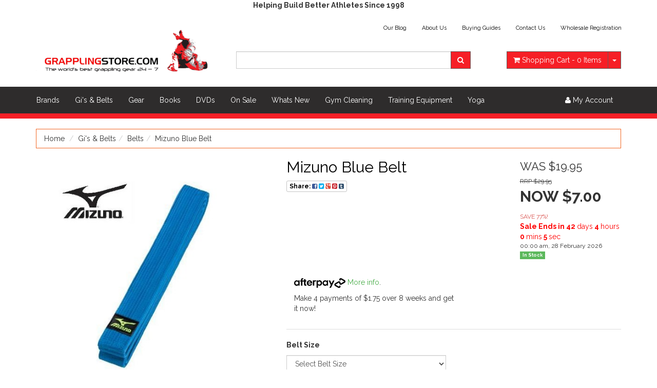

--- FILE ---
content_type: text/html; charset=utf-8
request_url: https://www.grapplingstore.com/Mizuno-Blue-Belt-p/mbb.htm
body_size: 56215
content:
<!DOCTYPE html>
<html lang="en">
<head>
<meta http-equiv="Content-Type" content="text/html; charset=utf-8"/>
<meta name="keywords" content="Mizuno,Mizuno Blue Belt"/>
<meta name="description" content="Upgrade your Judo uniform with Mizuno&#39;s high-quality blue Judo belt. Enhance performance and style in your martial arts journey."/>
<meta name="viewport" content="width=device-width, initial-scale=1.0"/>
<meta property="og:image" content="/assets/full/MBB.jpg?20200711030345"/>
<meta property="og:title" content="Mizuno Blue Judo Belt: Elevate Your Judo Uniform with Premium Quality"/>
<meta property="og:site_name" content="Grappling Store "/>

<title>Mizuno Blue Judo Belt: Elevate Your Judo Uniform with Premium Quality</title>
<link rel="canonical" href="/Mizuno-Blue-Belt-p/mbb.htm"/>
<link rel="shortcut icon" href="/assets/favicon_logo.png"/>
<link class="theme-selector" rel="stylesheet" type="text/css" href="/assets/themes/atomicc/css/app.css?1729737786" media="all"/>
<link rel="stylesheet" type="text/css" href="/assets/themes/atomicc/css/style.css?1729737786" media="all"/>
<link rel="stylesheet" type="text/css" href="/assets/themes/atomicc/plugins/fancybox/jquery.fancybox.css?1729737786"/>
<link href='https://fonts.googleapis.com/css?family=Raleway:700,400' rel='stylesheet' type='text/css'>
<!--[if lte IE 8]>
	<script src="https://oss.maxcdn.com/libs/html5shiv/3.7.0/html5shiv.js"></script>
	<script src="https://oss.maxcdn.com/libs/respond.js/1.3.0/respond.min.js"></script>
<![endif]-->
<!-- Begin: Script 1 -->
<script type="text/javascript">
var _gaq = _gaq || [];

  (function() {
    var ga = document.createElement('script'); ga.type = 'text/javascript'; ga.async = true;
    ga.src = ('https:' == document.location.protocol ? 'https://ssl' : 'http://www') + '.google-analytics.com/ga.js';
    var s = document.getElementsByTagName('script')[0]; s.parentNode.insertBefore(ga, s);
  })();
</script>

<!-- Google Tag Manager -->
<noscript><iframe src="//www.googletagmanager.com/ns.html?id=GTM-WV6T58"
height="0" width="0" style="display:none;visibility:hidden"></iframe></noscript>
<script>(function(w,d,s,l,i){w[l]=w[l]||[];w[l].push({'gtm.start':
new Date().getTime(),event:'gtm.js'});var f=d.getElementsByTagName(s)[0],
j=d.createElement(s),dl=l!='dataLayer'?'&l='+l:'';j.async=true;j.src=
'//www.googletagmanager.com/gtm.js?id='+i+dl;f.parentNode.insertBefore(j,f);
})(window,document,'script','dataLayer','GTM-WV6T58');</script>
<!-- End Google Tag Manager -->

<!-- End: Script 1 -->
<!-- Begin: Script 92 -->
<script src="https://js.stripe.com/v3/"></script>
<!-- End: Script 92 -->
<!-- Begin: Script 101 -->
<!--Start of Zopim Live Chat Script-->
<script type="text/javascript">
window.$zopim||(function(d,s){var z=$zopim=function(c){z._.push(c)},$=z.s=
d.createElement(s),e=d.getElementsByTagName(s)[0];z.set=function(o){z.set.
_.push(o)};z._=[];z.set._=[];$.async=!0;$.setAttribute("charset","utf-8");
$.src="//v2.zopim.com/?3Vr2O6tPpNwT01vx5rNnnMaiQd1Hlo58";z.t= new Date;$.
type="text/javascript";e.parentNode.insertBefore($,e)})(document,"script");
</script>
<!--End of Zopim Live Chat Script-->
<!-- End: Script 101 -->
<!-- Begin: Script 109 -->
<meta name="google-site-verification" content="7n4WTWrCbjQQBBg1D51JIJKhXMPUzACdjrT5QbsbkS0" />
<!-- End: Script 109 -->
<!-- Begin: Script 112 -->
<script src="https://app.outsmart.digital/neto.js" defer></script>
<!-- End: Script 112 -->
<!-- Begin: Script 113 -->
<meta name="google-site-verification" content="Fm2Q5yrmmgGfYCc5H9nJGwCHOMruxNfSdGABDXzNMLg" />
<!-- End: Script 113 -->

</head>
<body id="n_product">
    <div class="container header-message"> <div class="row"> <div class="col-xs-12"> <p style="text-align: center;"><strong>Helping Build Better Athletes Since 1998</strong></p>
 </div> </div></div>
<div class="wrapper-header">
<div class="container">
	<div class="row row-padded">
		<div class="col-xs-12 col-sm-4">
        <div class="wrapper-logo">
			<a href="https://www.grapplingstore.com" title="Grappling Store">
				<img class="logo" src="/assets/website_logo.png" alt="Grappling Store"/>
			</a>
       </div>     
		</div>
        
        <div class="hidden-xs col-sm-8">
        <ul class="nav navbar-nav header-nav pull-right">
							<li class=""> <a href="/blogs" >Our Blog</a>
										
									</li><li class=""> <a href="/page/about-us/" >About Us</a>
										
									</li><li class=""> <a href="/buying_guide" >Buying Guides</a>
										
									</li><li class=""> <a href="/form/contact-us/" >Contact Us</a>
										
									</li><li class=""> <a href="https://www.grapplingstore.com/_myacct/wholesaleregister" >Wholesale Registration</a>
										
									</li>
						</ul>
        </div>
        
		<div class="hidden-xs col-sm-5 col-md-4 col-lg-5">
			<div class="header-search">
				<form class="form-inline" name="productsearch" method="get" action="/">
					<input type="hidden" name="rf" value="kw"/>
					<div class="input-group">
						<input class="form-control ajax_search" value="" id="name_search" autocomplete="off" name="kw" type="search"/>
						<span class="input-group-btn">
							 <button type="submit" value="Search" class="btn btn-default" data-loading-text="<i class='fa fa-spinner fa-spin' style='font-size: 14px'></i>"><i class="fa fa-search"></i></button>
						</span>
					</div>
				</form>
			</div>
		</div>
		<div class="hidden-xs col-sm-3 col-md-4 col-lg-3 text-right">
			<div id="header-cart" class="btn-group">
				<a href="https://www.grapplingstore.com/_mycart?tkn=cart&ts=1768579396240158" class="btn btn-default" id="cartcontentsheader">
					<i class="fa fa-shopping-cart"></i> <span class="visible-lg visible-inline-lg">Shopping Cart</span> - <span rel="a2c_item_count">0</span> Items
				</a>
				<a href="#" class="btn btn-default dropdown-toggle" data-toggle="dropdown"><span class="caret"></span></a>
				<ul class="dropdown-menu">
					<li class="box" id="neto-dropdown">
						<div class="body padding" id="cartcontents"></div>
						<div class="footer"></div>
					</li>
				</ul>
			</div>
		</div>
	</div>
</div> <!-- END CONTAINER -->
</div> <!-- END WRAPPER HEADER -->

<div class="wrapper-navi">
<div class="container">
	<div class="row">
		<div class="col-xs-12">
			<div class="navbar navbar-default">
				<div class="navbar-header">
					<ul class="navigation-list list-inline visible-xs">
                  <li><a href="https://www.grapplingstore.com"><span class="icon"><i class="fa fa-home"></i></span><br>
						Home</a></li>
						<li><a href="#" class="" data-toggle="collapse" data-target=".navbar-responsive-collapse"><span class="icon"><i class="fa fa-reorder"></i></span><br>
						Products</a></li>
						<li><a href="https://www.grapplingstore.com/_mycart?tkn=cart&ts=1768579396768198"><span class="icon"><i class="fa fa-shopping-cart"></i></span><br>
						Cart (<span rel="a2c_item_count">0</span>)</a></li>
						<li><a href="/_myacct/"><span class="icon"><i class="fa fa-user"></i></span><br>
						Account</a></li>
					</ul>
				</div>
				<div class="navbar-collapse collapse navbar-responsive-collapse">
					<ul class="nav navbar-nav">
						<li class="dropdown dropdown-hover"> <a href="https://www.grapplingstore.com/category_s/43.htm" class="dropdown-toggle">Brands</a>
										<ul class="dropdown-menu">
												<li class=""> <a href="https://www.grapplingstore.com/Atama_BJJ_Gi">Atama BJJ Gi's</a>
										
									</li><li class=""> <a href="https://www.grapplingstore.com/Brute_Wrestling_Gear">Brute</a>
										
									</li><li class=""> <a href="https://www.grapplingstore.com/Fairtex_Gear">Fairtex</a>
										
									</li><li class=""> <a href="https://www.grapplingstore.com/Fuji_Gi_and_kimono">Fuji Sport</a>
										
									</li><li class="dropdown dropdown-hover"> <a href="https://www.grapplingstore.com/category/brands/fuji-mats/">Fuji Mats</a>
										<ul class="dropdown-menu dropdown-menu-horizontal">
												<li class=""> <a href="https://www.grapplingstore.com/category/brands/fuji-mats/puzzle-mats/">Puzzle Mats</a>
										
									</li><li class=""> <a href="https://www.grapplingstore.com/category/brands/fuji-mats/judo-tatami-mats/">Judo Tatami Mats</a>
										
									</li><li class=""> <a href="https://www.grapplingstore.com/category/brands/fuji-mats/bjj-and-mma-mats/">BJJ and MMA Mats</a>
										
									</li><li class=""> <a href="https://www.grapplingstore.com/category/brands/fuji-mats/roll-out-mats/">Roll Out Mats</a>
										
									</li>
											</ul>
									</li><li class=""> <a href="https://www.grapplingstore.com/Hayabusa_Fightwear">Hayabusa</a>
										
									</li><li class=""> <a href="https://www.grapplingstore.com/Jim_Bradley_Speed_Balls">Jim Bradley</a>
										
									</li><li class=""> <a href="https://www.grapplingstore.com/Legend_Fight_Gear">Legend Fight Gear</a>
										
									</li><li class=""> <a href="https://www.grapplingstore.com/Mizuno_Judo">Mizuno</a>
										
									</li><li class=""> <a href="https://www.grapplingstore.com/Shock_Doctor">Shock Doctor</a>
										
									</li><li class=""> <a href="https://www.grapplingstore.com/Vulkan_Gi">Vulkan</a>
										
									</li><li class=""> <a href="https://www.grapplingstore.com/SenseAid_Cauliflower_Ear_Magnet">SenseAid</a>
										
									</li><li class=""> <a href="https://www.grapplingstore.com/category/gym-cleaner/">Gym Cleaner</a>
										
									</li><li class=""> <a href="https://www.grapplingstore.com/category/seed-organics/">Seed Organics</a>
										
									</li><li class=""> <a href="https://www.grapplingstore.com/category/brands/mapei/">Mapei</a>
										
									</li><li class=""> <a href="https://www.grapplingstore.com/category/brands/defense-soap/">Defense Soap</a>
										
									</li><li class=""> <a href="https://www.grapplingstore.com/category/brands/athletic-body-care/">Athletic Body Care</a>
										
									</li>
											</ul>
									</li><li class="dropdown dropdown-hover"> <a href="https://www.grapplingstore.com/category/gis-belts/" class="dropdown-toggle">Gi's & Belts</a>
										<ul class="dropdown-menu">
												<li class=""> <a href="https://www.grapplingstore.com/Atama_Gi_s/122.htm">Atama Gi</a>
										
									</li><li class=""> <a href="https://www.grapplingstore.com/Fuji_Jiu-Jitsu_Gi">Fuji Jiu-Jitsu Gi</a>
										
									</li><li class=""> <a href="https://www.grapplingstore.com/Fuji_Judo_Gis">Fuji Judo Gi</a>
										
									</li><li class=""> <a href="https://www.grapplingstore.com/Fuji_Karate_Gi_s">Fuji Karate Gi</a>
										
									</li><li class=""> <a href="https://www.grapplingstore.com/Hayabusa_Gi_s/107.htm">Hayabusa Jiu-Jitsu Gi</a>
										
									</li><li class=""> <a href="https://www.grapplingstore.com/Koral_Jiu-Jitsu_Gi">Koral Jiu-Jitsu Gi</a>
										
									</li><li class=""> <a href="https://www.grapplingstore.com/Mizuno_Judo_Gi_s/65.htm">Mizuno Judo Gi</a>
										
									</li><li class=""> <a href="https://www.grapplingstore.com/Mizuno-Karate-Gi">Mizuno Karate Gi</a>
										
									</li><li class=""> <a href="https://www.grapplingstore.com/Vulkan_Jiu-Jitsu_Gi">Vulkan Jiu-Jitsu Gi</a>
										
									</li><li class="dropdown dropdown-hover"> <a href="https://www.grapplingstore.com/category_s/36.htm">Belts</a>
										<ul class="dropdown-menu dropdown-menu-horizontal">
												<li class=""> <a href="https://www.grapplingstore.com/judo_belts">Judo Belts</a>
										
									</li><li class=""> <a href="https://www.grapplingstore.com/bjj_belts">Jiu-Jitsu Belts</a>
										
									</li>
											</ul>
									</li><li class=""> <a href="https://www.grapplingstore.com/category/mizuno-jiu-jitsu-gi/">Mizuno Jiu-Jitsu Gi</a>
										
									</li>
											</ul>
									</li><li class="dropdown dropdown-hover"> <a href="https://www.grapplingstore.com/category/gear/" class="dropdown-toggle">Gear</a>
										<ul class="dropdown-menu">
												<li class=""> <a href="https://www.grapplingstore.com/Boxing_Gloves">Boxing Gloves</a>
										
									</li><li class=""> <a href="https://www.grapplingstore.com/Clothing">Clothing</a>
										
									</li><li class=""> <a href="https://www.grapplingstore.com/Electronic_Fight_Timers">Fight Timers</a>
										
									</li><li class=""> <a href="https://www.grapplingstore.com/Fight-Shorts">Fight Shorts</a>
										
									</li><li class=""> <a href="https://www.grapplingstore.com/Grappling-Dummies">Grappling Dummies</a>
										
									</li><li class=""> <a href="https://www.grapplingstore.com/gym_bags">Gym Bags</a>
										
									</li><li class=""> <a href="https://www.grapplingstore.com/Heavy-Bags">Heavy Bags</a>
										
									</li><li class="dropdown dropdown-hover"> <a href="https://www.grapplingstore.com/Martial_Art_Mats">Martial Art Mats</a>
										<ul class="dropdown-menu dropdown-menu-horizontal">
												<li class=""> <a href="https://www.grapplingstore.com/category/gym-flooring/">Gym Flooring</a>
										
									</li><li class=""> <a href="https://www.grapplingstore.com/category/wall-pads/">Wall Pads</a>
										
									</li><li class=""> <a href="https://www.grapplingstore.com/Fuji_Roll_Out_Mat">Roll Out Mat</a>
										
									</li>
											</ul>
									</li><li class="dropdown dropdown-hover"> <a href="https://www.grapplingstore.com/MMA-Gear">MMA Gear</a>
										<ul class="dropdown-menu dropdown-menu-horizontal">
												<li class=""> <a href="https://www.grapplingstore.com/MMA-Clothing">MMA Clothing</a>
										
									</li><li class=""> <a href="https://www.grapplingstore.com/MMA-Gloves">MMA Gloves</a>
										
									</li><li class=""> <a href="https://www.grapplingstore.com/category/training-equipment/">Training Equipment</a>
										
									</li>
											</ul>
									</li><li class=""> <a href="https://www.grapplingstore.com/Preventative-Care">Preventative Care</a>
										
									</li><li class=""> <a href="https://www.grapplingstore.com/Rash-Guards">Rash Guards</a>
										
									</li><li class=""> <a href="https://www.grapplingstore.com/Trainer-Supplies">Trainer's Supplies</a>
										
									</li><li class=""> <a href="https://www.grapplingstore.com/Training-Accessories">Training Accessories</a>
										
									</li><li class=""> <a href="https://www.grapplingstore.com/Training-Pads">Training Pads</a>
										
									</li><li class="dropdown dropdown-hover"> <a href="https://www.grapplingstore.com/Protective-Equipment">Protective Equipment</a>
										<ul class="dropdown-menu dropdown-menu-horizontal">
												<li class=""> <a href="https://www.grapplingstore.com/Ankle_Support">Ankle Support</a>
										
									</li><li class=""> <a href="https://www.grapplingstore.com/Ear_Guards">Ear Guards</a>
										
									</li><li class=""> <a href="https://www.grapplingstore.com/Groin_Guards">Groin Guards</a>
										
									</li><li class=""> <a href="https://www.grapplingstore.com/Hand_Wraps">Hand Wraps</a>
										
									</li><li class=""> <a href="https://www.grapplingstore.com/Head_Guards">Head Guards</a>
										
									</li><li class=""> <a href="https://www.grapplingstore.com/Knee_Pads">Knee Pads</a>
										
									</li><li class=""> <a href="https://www.grapplingstore.com/Mouth_Guards">Mouth Guards</a>
										
									</li><li class=""> <a href="https://www.grapplingstore.com/category/elbow-pads/">Elbow Pads</a>
										
									</li>
											</ul>
									</li><li class=""> <a href="https://www.grapplingstore.com/category/spats/">Spats</a>
										
									</li><li class=""> <a href="https://www.grapplingstore.com/category/footwear/">Footwear</a>
										
									</li><li class=""> <a href="https://www.grapplingstore.com/category/gear/boxing-rings-and-mma-cages/">Boxing Rings and MMA Cages</a>
										
									</li><li class=""> <a href="https://www.grapplingstore.com/category/gym-flooring/~-267">Gym Flooring</a>
										
									</li>
											</ul>
									</li><li class="dropdown dropdown-hover"> <a href="https://www.grapplingstore.com/martial_art_books" class="dropdown-toggle">Books</a>
										<ul class="dropdown-menu">
												<li class=""> <a href="https://www.grapplingstore.com/Judo_Books">Judo Books</a>
										
									</li><li class=""> <a href="https://www.grapplingstore.com/Jiu-Jitsu_Books">Jiu-Jitsu Books</a>
										
									</li><li class=""> <a href="https://www.grapplingstore.com/MMA_Books">MMA Books</a>
										
									</li>
											</ul>
									</li><li class="dropdown dropdown-hover"> <a href="https://www.grapplingstore.com/category_s/60.htm" class="dropdown-toggle">DVDs</a>
										<ul class="dropdown-menu">
												<li class=""> <a href="https://www.grapplingstore.com/Judo-DVDs">Judo DVD's</a>
										
									</li><li class=""> <a href="https://www.grapplingstore.com/Jiu-Jitsu_DVD">Jiu-Jitsu DVD's</a>
										
									</li><li class=""> <a href="https://www.grapplingstore.com/MMA-DVDs">MMA DVD's</a>
										
									</li>
											</ul>
									</li><li class=""> <a href="https://www.grapplingstore.com/On-Sale" >On Sale</a>
										
									</li><li class=""> <a href="https://www.grapplingstore.com/Whats-New" >Whats New</a>
										
									</li><li class=""> <a href="https://www.grapplingstore.com/category/gym-cleaning/" >Gym Cleaning</a>
										
									</li><li class=""> <a href="https://www.grapplingstore.com/category/training-equipment/~-273" >Training Equipment</a>
										
									</li><li class=""> <a href="https://www.grapplingstore.com/category/yoga/" >Yoga</a>
										
									</li>
						</ul>
					<form class="navbar-form visible-xs" name="productsearch" method="get" action="/">
						<input type="hidden" name="rf" value="kw" />
						<div class="input-group">
							<input class="form-control ajax_search" value="" autocomplete="off" name="kw" type="search"/>
							<span class="input-group-btn">
								<button type="submit" value="Search" class="btn btn-loads btn-default" data-loading-text="<i class='fa fa-spinner fa-spin' style='font-size: 14px'></i>"><i class="fa fa-search"></i></button>
							</span>
						</div>
					</form>
					<ul class="nav navbar-nav navbar-right hidden-xs">
						<li class="lv1-li navbar-right dropdown dropdown-hover"> <a href="https://www.grapplingstore.com/_myacct" ><i class="fa fa-user"></i> <span class="visible-lg visible-inline-lg"><span nloader-content-id="UBPopM_oPB7zzsuYhtjrJFkk5qztOlRUekcEySBeV_0J4uypyd1sDF8uSObcF85AUMugsUS5P6cEXLfBbeyWBY" nloader-content="GN3S6QwElmbE1BXhT5Rv3dYkuLk-5kKo0xmtPZb5-eHoQ_MsutV7e7Gee1xiuCpsaUB10gs-nYMF9oBDJ4T80kHpJEjBzfHHbiAVVIOqy4g" nloader-data="Idkc74hlS224rcNwQ_6nzmpk6MLXo_KsMTw__bVxtYg"></span>&nbsp;Account</span></a>
							<ul class="dropdown-menu pull-right">
								<li><a href="https://www.grapplingstore.com/_myacct">Account Home</a></li>
								<li><a href="https://www.grapplingstore.com/_myacct#orders">Orders</a></li>
								<li><a href="https://www.grapplingstore.com/_myacct#quotes">Quotes</a></li>
								<li><a href="https://www.grapplingstore.com/_myacct/payrec">Pay Invoices</a></li>
								<li><a href="https://www.grapplingstore.com/_myacct/favourites">Favourites</a></li>
								<li><a href="https://www.grapplingstore.com/_myacct/wishlist">Wishlists</a></li>
								<li><a href="https://www.grapplingstore.com/_myacct/warranty">Resolution Centre</a></li>
								<li><a href="https://www.grapplingstore.com/_myacct/edit_account">Edit My Details</a></li>
								<li><a href="https://www.grapplingstore.com/_myacct/edit_address">Edit My Address Book</a></li>
								<li class="divider"></li>
								<span nloader-content-id="pb0k56N7b9HLn405LpT465GZ1G9dgVJm54-EllPKXzUgkdgwPDrGXFuXhCYrW_KdSDHvAcME26OMCgnui4qMXM" nloader-content="[base64]" nloader-data="[base64]"></span>
							</ul>
						</li>
					</ul>
				</div>
			</div>
		</div>
	</div> 
</div> <!-- END CONTAINER -->
</div> <!-- END WRAPPER NAVI -->
<div id="main-content" class="container" role="main">
	<div class="row">
<div class="col-xs-12">
	<ul class="breadcrumb">
		<li><a href="https://www.grapplingstore.com">Home</a></li>
		<li><a href="/category/gis-belts/">Gi&#39;s &amp; Belts</a></li><li><a href="/category_s/36.htm">Belts</a></li><li><a href="/Mizuno-Blue-Belt-p/mbb.htm">Mizuno Blue Belt</a></li>
	</ul>
	<div class="row">
		<div class="col-sm-5">
			<div id="_jstl__images"><input type="hidden" id="_jstl__images_k0" value="template"/><input type="hidden" id="_jstl__images_v0" value="aW1hZ2Vz"/><input type="hidden" id="_jstl__images_k1" value="type"/><input type="hidden" id="_jstl__images_v1" value="aXRlbQ"/><input type="hidden" id="_jstl__images_k2" value="onreload"/><input type="hidden" id="_jstl__images_v2" value=""/><input type="hidden" id="_jstl__images_k3" value="content_id"/><input type="hidden" id="_jstl__images_v3" value="129"/><input type="hidden" id="_jstl__images_k4" value="sku"/><input type="hidden" id="_jstl__images_v4" value="MBB"/><input type="hidden" id="_jstl__images_k5" value="preview"/><input type="hidden" id="_jstl__images_v5" value="y"/><div id="_jstl__images_r"><meta property="og:image" content=""/>

<div class="main-image text-center">
	<a href="/assets/full/MBB.jpg?20200711030345" class=" fancybox" rel="product_images">
		<div class="zoom">
			<img src="/assets/thumbL/MBB.jpg?20200711030345" rel="itmimgMBB" alt="Mizuno Blue Belt" border="0" id="main-image" itemprop="image">
		</div>
	</a>
</div>
<div class="clear"></div><br />

<div class="clear"></div>
<div class="row">
<div class="col-xs-3">
			<a href="/assets/alt_1/MBB.png?20221019134425" class="fancybox" rel="product_images" title="Large View">
				<img src="/assets/alt_1_thumb/MBB.png?20221019134425" border="0" class="img-responsive product-image-small" title="Large View">
			</a>
		</div>
</div></div></div>
		</div>
		<div class="col-sm-7">
			<div class="row">
			<div id="_jstl__header"><input type="hidden" id="_jstl__header_k0" value="template"/><input type="hidden" id="_jstl__header_v0" value="aGVhZGVy"/><input type="hidden" id="_jstl__header_k1" value="type"/><input type="hidden" id="_jstl__header_v1" value="aXRlbQ"/><input type="hidden" id="_jstl__header_k2" value="preview"/><input type="hidden" id="_jstl__header_v2" value="y"/><input type="hidden" id="_jstl__header_k3" value="sku"/><input type="hidden" id="_jstl__header_v3" value="MBB"/><input type="hidden" id="_jstl__header_k4" value="content_id"/><input type="hidden" id="_jstl__header_v4" value="129"/><input type="hidden" id="_jstl__header_k5" value="onreload"/><input type="hidden" id="_jstl__header_v5" value=""/><div id="_jstl__header_r"><div itemscope itemtype="http:schema.org/Product" class="wrapper-product-title col-sm-8">
		<h1 itemprop="name">Mizuno Blue Belt</h1>
		<div class="wrapper-share-button">
			<a class="addthis_button btn btn-default btn-xs" href="http://www.addthis.com/bookmark.php?v=300&amp;pubid=xa-5282cbb6476f74a0" target="_blank">
				<strong>Share: </strong>
				<i class="fa fa-facebook-square text-facebook"></i> 
				<i class="fa fa-twitter-square text-twitter"></i> 
				<i class="fa fa-google-plus-square text-google-plus"></i> 
				<i class="fa fa-pinterest-square text-pinterest"></i> 
				<i class="fa fa-tumblr-square text-tumblr"></i>
			</a>
		</div>
		
		<!-- sitejabber product rating -->
        <div class="stjr-product-rating" data-product-id="MBB" data-group="item_group" data-group-value="MBB" style="margin:10px 0"></div>
</div></div></div>
			<div id="_jstl__pricing"><input type="hidden" id="_jstl__pricing_k0" value="template"/><input type="hidden" id="_jstl__pricing_v0" value="cHJpY2luZw"/><input type="hidden" id="_jstl__pricing_k1" value="type"/><input type="hidden" id="_jstl__pricing_v1" value="aXRlbQ"/><input type="hidden" id="_jstl__pricing_k2" value="preview"/><input type="hidden" id="_jstl__pricing_v2" value="y"/><input type="hidden" id="_jstl__pricing_k3" value="sku"/><input type="hidden" id="_jstl__pricing_v3" value="MBB"/><input type="hidden" id="_jstl__pricing_k4" value="content_id"/><input type="hidden" id="_jstl__pricing_v4" value="129"/><input type="hidden" id="_jstl__pricing_k5" value="onreload"/><input type="hidden" id="_jstl__pricing_v5" value=""/><div id="_jstl__pricing_r"><div itemprop="offers" itemscope itemtype="http://schema.org/Offer" class="wrapper-pricing col-sm-4"> 
			<div class="productwasprice">
					WAS $19.95
				</div> 
				<div class="productrrp muted">
						RRP $29.95
					</div>
				<div class="productpromo">
					NOW $7.00
				</div>
				<div class="productsave">
						SAVE 77%!
					</div>
				
				<div class="productsavetext">
					Sale Ends in <span id="sale-end" class="time"></span>
				</div> 
				<div class="time-text">
					 00:00 am, 28 February 2026
				</div>
			<span class="label label-success">In Stock</span>
			<div class="availability_description">
					 
				</div>
			</div>
	<!-- Begin: Script 103 -->
<div class="afterpay-widget col-sm-6" style="margin-left:15px;"><p style="margin-top:15px;"><a data-toggle="modal" data-target="#afterpayModal" href="#"><img src="//cdn.neto.com.au/assets/neto-cdn/afterpay/ap-01.jpg"" style="width: 100px;"> More info</a>.</p>
<p> Make 4 payments of $1.75 over 8 weeks and get it now!
</p></div>
<!-- End: Script 103 -->
<!-- Begin: Script 105 -->
<div style="cursor:pointer;" data-zm-widget="repaycalc" data-zm-amount="20" data-zm-info="true"></div><br><br>
<!-- End: Script 105 -->
</div></div>
			</div>
			<form>
				<input type="hidden" id="_itmspec_sku" value="MBB">
					<hr>
					<div class="row"><div class="_itmspec_listopt col-xs-12 col-md-6" ref="41">
								<div class="variation-name">
									<strong>Belt Size</strong>
								</div>

									<div class="specific">
										<input type="hidden" class="_itmspec_val" ref="41" value="">
										<div class="n-wrapper-form-control">
											<span class="_itmspec_optpl" ref="41">
												<select class="_itmspec_opt form-control" ref="41">
													<option value="" disabled="" selected="">Select Belt Size</option><option value="260">Size 1</option><option value="261">Size 2</option><option value="262">Size 3</option><option value="263">Size 4</option><option value="264">Size 5</option><option value="265">Size 6</option><option value="266">Size 7</option></select>
											</span>
										</div>
									</div>
							</div></div>
				</form>
			<div id="_jstl__buying_options"><input type="hidden" id="_jstl__buying_options_k0" value="template"/><input type="hidden" id="_jstl__buying_options_v0" value="YnV5aW5nX29wdGlvbnM"/><input type="hidden" id="_jstl__buying_options_k1" value="type"/><input type="hidden" id="_jstl__buying_options_v1" value="aXRlbQ"/><input type="hidden" id="_jstl__buying_options_k2" value="preview"/><input type="hidden" id="_jstl__buying_options_v2" value="y"/><input type="hidden" id="_jstl__buying_options_k3" value="sku"/><input type="hidden" id="_jstl__buying_options_v3" value="MBB"/><input type="hidden" id="_jstl__buying_options_k4" value="content_id"/><input type="hidden" id="_jstl__buying_options_v4" value="129"/><input type="hidden" id="_jstl__buying_options_k5" value="onreload"/><input type="hidden" id="_jstl__buying_options_v5" value=""/><div id="_jstl__buying_options_r"><div class="extra-options">
	
	<hr />
	 
	

	
	
	
	<form class="buying-options">
		<input type="hidden" id="modelYfcF4MBB" name="model" value="Mizuno Blue Belt">
		<input type="hidden" id="thumbYfcF4MBB" name="thumb" value="/assets/thumb/MBB.jpg?20200711030345">
		<input type="hidden" id="skuYfcF4MBB" name="sku" value="MBB">
		<div class="row btn-stack">
			<div class="col-xs-12 col-md-4">
				<input type="number" min="0" class="form-control qty" id="qtyYfcF4MBB" name="qty" value="1" size="2"/>
			</div>
			<div class="col-xs-12 col-md-4">
				<div class="tipsy" title="" data-original-title="Please select a variation before adding to cart">
					<a class="btn btn-success disabled btn-lg btn-block" >Select Options Above</a>
				</div>
				</div>
			<div class="col-xs-12 col-md-4">
				<div class="product-wishlist">
					<span nloader-content-id="W8nlbFnKI2jf7HNo8DCMmlQ1y71xf_MV5ZfDYQEk2-oSaXuZWn7yS1ifTTOyLCpWuAACfrg_UEUq62dvpgrA0M" nloader-content="[base64]" nloader-data="[base64]"></span>
				</div>
			</div>
		</div>
		</form>
	<hr/>
	<div class="panel panel-default" id="shipbox">
		<div class="panel-heading">
			<h3 class="panel-title">Calculate Shipping</h3>
		</div>
		<div class="panel-body">
			<div class="row btn-stack">
				<div class="col-xs-12 col-md-3">
					<input type="number" name="input" id="n_qty" value="" size="2" class="form-control" placeholder="Qty">
				</div>
				<div class="col-xs-12 col-md-3">
					<select id="country" class="form-control">
						<option value="AU" selected>Australia</option><option value="AF" >Afghanistan</option><option value="AX" >Aland Islands</option><option value="AL" >Albania</option><option value="DZ" >Algeria</option><option value="AS" >American Samoa</option><option value="AD" >Andorra</option><option value="AO" >Angola</option><option value="AI" >Anguilla</option><option value="AQ" >Antarctica</option><option value="AG" >Antigua and Barbuda</option><option value="AR" >Argentina</option><option value="AM" >Armenia</option><option value="AW" >Aruba</option><option value="AT" >Austria</option><option value="AZ" >Azerbaijan</option><option value="BS" >Bahamas</option><option value="BH" >Bahrain</option><option value="BD" >Bangladesh</option><option value="BB" >Barbados</option><option value="BY" >Belarus</option><option value="BE" >Belgium</option><option value="BZ" >Belize</option><option value="BJ" >Benin</option><option value="BM" >Bermuda</option><option value="BT" >Bhutan</option><option value="BO" >Bolivia, Plurinational State of</option><option value="BQ" >Bonaire, Sint Eustatius and Saba</option><option value="BA" >Bosnia and Herzegovina</option><option value="BW" >Botswana</option><option value="BV" >Bouvet Island</option><option value="BR" >Brazil</option><option value="IO" >British Indian Ocean Territory</option><option value="BN" >Brunei Darussalam</option><option value="BG" >Bulgaria</option><option value="BF" >Burkina Faso</option><option value="BI" >Burundi</option><option value="KH" >Cambodia</option><option value="CM" >Cameroon</option><option value="CA" >Canada</option><option value="CV" >Cape Verde</option><option value="KY" >Cayman Islands</option><option value="CF" >Central African Republic</option><option value="TD" >Chad</option><option value="CL" >Chile</option><option value="CN" >China</option><option value="CX" >Christmas Island</option><option value="CC" >Cocos (Keeling) Islands</option><option value="CO" >Colombia</option><option value="KM" >Comoros</option><option value="CG" >Congo</option><option value="CD" >Congo, the Democratic Republic of the</option><option value="CK" >Cook Islands</option><option value="CR" >Costa Rica</option><option value="CI" >Cote d'Ivoire</option><option value="HR" >Croatia</option><option value="CU" >Cuba</option><option value="CW" >Curaçao</option><option value="CY" >Cyprus</option><option value="CZ" >Czech Republic</option><option value="DK" >Denmark</option><option value="DJ" >Djibouti</option><option value="DM" >Dominica</option><option value="DO" >Dominican Republic</option><option value="EC" >Ecuador</option><option value="EG" >Egypt</option><option value="SV" >El Salvador</option><option value="GQ" >Equatorial Guinea</option><option value="ER" >Eritrea</option><option value="EE" >Estonia</option><option value="SZ" >Eswatini, Kingdom of</option><option value="ET" >Ethiopia</option><option value="FK" >Falkland Islands (Malvinas)</option><option value="FO" >Faroe Islands</option><option value="FJ" >Fiji</option><option value="FI" >Finland</option><option value="FR" >France</option><option value="GF" >French Guiana</option><option value="PF" >French Polynesia</option><option value="TF" >French Southern Territories</option><option value="GA" >Gabon</option><option value="GM" >Gambia</option><option value="GE" >Georgia</option><option value="DE" >Germany</option><option value="GH" >Ghana</option><option value="GI" >Gibraltar</option><option value="GR" >Greece</option><option value="GL" >Greenland</option><option value="GD" >Grenada</option><option value="GP" >Guadeloupe</option><option value="GU" >Guam</option><option value="GT" >Guatemala</option><option value="GG" >Guernsey</option><option value="GN" >Guinea</option><option value="GW" >Guinea-Bissau</option><option value="GY" >Guyana</option><option value="HT" >Haiti</option><option value="HM" >Heard Island and McDonald Islands</option><option value="VA" >Holy See (Vatican City State)</option><option value="HN" >Honduras</option><option value="HK" >Hong Kong</option><option value="HU" >Hungary</option><option value="IS" >Iceland</option><option value="IN" >India</option><option value="ID" >Indonesia</option><option value="IR" >Iran, Islamic Republic of</option><option value="IQ" >Iraq</option><option value="IE" >Ireland</option><option value="IM" >Isle of Man</option><option value="IL" >Israel</option><option value="IT" >Italy</option><option value="JM" >Jamaica</option><option value="JP" >Japan</option><option value="JE" >Jersey</option><option value="JO" >Jordan</option><option value="KZ" >Kazakhstan</option><option value="KE" >Kenya</option><option value="KI" >Kiribati</option><option value="KP" >Korea, Democratic People's Republic of</option><option value="KR" >Korea, Republic of</option><option value="KW" >Kuwait</option><option value="KG" >Kyrgyzstan</option><option value="LA" >Lao People's Democratic Republic</option><option value="LV" >Latvia</option><option value="LB" >Lebanon</option><option value="LS" >Lesotho</option><option value="LR" >Liberia</option><option value="LY" >Libya</option><option value="LI" >Liechtenstein</option><option value="LT" >Lithuania</option><option value="LU" >Luxembourg</option><option value="MO" >Macao</option><option value="MG" >Madagascar</option><option value="MW" >Malawi</option><option value="MY" >Malaysia</option><option value="MV" >Maldives</option><option value="ML" >Mali</option><option value="MT" >Malta</option><option value="MH" >Marshall Islands</option><option value="MQ" >Martinique</option><option value="MR" >Mauritania</option><option value="MU" >Mauritius</option><option value="YT" >Mayotte</option><option value="MX" >Mexico</option><option value="FM" >Micronesia, Federated States of</option><option value="MD" >Moldova, Republic of</option><option value="MC" >Monaco</option><option value="MN" >Mongolia</option><option value="ME" >Montenegro</option><option value="MS" >Montserrat</option><option value="MA" >Morocco</option><option value="MZ" >Mozambique</option><option value="MM" >Myanmar</option><option value="NA" >Namibia</option><option value="NR" >Nauru</option><option value="NP" >Nepal</option><option value="NL" >Netherlands</option><option value="NC" >New Caledonia</option><option value="NZ" >New Zealand</option><option value="NI" >Nicaragua</option><option value="NE" >Niger</option><option value="NG" >Nigeria</option><option value="NU" >Niue</option><option value="NF" >Norfolk Island</option><option value="MK" >North Macedonia, Republic of</option><option value="MP" >Northern Mariana Islands</option><option value="NO" >Norway</option><option value="OM" >Oman</option><option value="PK" >Pakistan</option><option value="PW" >Palau</option><option value="PS" >Palestine, State of</option><option value="PA" >Panama</option><option value="PG" >Papua New Guinea</option><option value="PY" >Paraguay</option><option value="PE" >Peru</option><option value="PH" >Philippines</option><option value="PN" >Pitcairn</option><option value="PL" >Poland</option><option value="PT" >Portugal</option><option value="PR" >Puerto Rico</option><option value="QA" >Qatar</option><option value="RE" >Reunion</option><option value="RO" >Romania</option><option value="RU" >Russian Federation</option><option value="RW" >Rwanda</option><option value="BL" >Saint Barthélemy</option><option value="SH" >Saint Helena, Ascension and Tristan da Cunha</option><option value="KN" >Saint Kitts and Nevis</option><option value="LC" >Saint Lucia</option><option value="MF" >Saint Martin (French part)</option><option value="PM" >Saint Pierre and Miquelon</option><option value="VC" >Saint Vincent and the Grenadines</option><option value="WS" >Samoa</option><option value="SM" >San Marino</option><option value="ST" >Sao Tome and Principe</option><option value="SA" >Saudi Arabia</option><option value="SN" >Senegal</option><option value="RS" >Serbia</option><option value="SC" >Seychelles</option><option value="SL" >Sierra Leone</option><option value="SG" >Singapore</option><option value="SX" >Sint Maarten (Dutch part)</option><option value="SK" >Slovakia</option><option value="SI" >Slovenia</option><option value="SB" >Solomon Islands</option><option value="SO" >Somalia</option><option value="ZA" >South Africa</option><option value="GS" >South Georgia and the South Sandwich Islands</option><option value="SS" >South Sudan</option><option value="ES" >Spain</option><option value="LK" >Sri Lanka</option><option value="SD" >Sudan</option><option value="SR" >Suriname</option><option value="SJ" >Svalbard and Jan Mayen</option><option value="SE" >Sweden</option><option value="CH" >Switzerland</option><option value="SY" >Syrian Arab Republic</option><option value="TW" >Taiwan</option><option value="TJ" >Tajikistan</option><option value="TZ" >Tanzania, United Republic of</option><option value="TH" >Thailand</option><option value="TL" >Timor-Leste</option><option value="TG" >Togo</option><option value="TK" >Tokelau</option><option value="TO" >Tonga</option><option value="TT" >Trinidad and Tobago</option><option value="TN" >Tunisia</option><option value="TR" >Turkey</option><option value="TM" >Turkmenistan</option><option value="TC" >Turks and Caicos Islands</option><option value="TV" >Tuvalu</option><option value="UG" >Uganda</option><option value="UA" >Ukraine</option><option value="AE" >United Arab Emirates</option><option value="GB" >United Kingdom</option><option value="UM" >United States Minor Outlying Islands</option><option value="UY" >Uruguay</option><option value="UZ" >Uzbekistan</option><option value="VU" >Vanuatu</option><option value="VE" >Venezuela, Bolivarian Republic of</option><option value="VN" >Vietnam</option><option value="VG" >Virgin Islands, British</option><option value="VI" >Virgin Islands, U.S.</option><option value="WF" >Wallis and Futuna</option><option value="EH" >Western Sahara</option><option value="YE" >Yemen</option><option value="ZM" >Zambia</option><option value="ZW" >Zimbabwe</option>
					</select>
				</div>
				<div class="col-xs-12 col-md-3">
					<input type="text" name="input" id="zip" value="" size="5" class="form-control" placeholder="Post Code">
				</div>
				<div class="col-xs-12 col-md-3">
					<button type="button" class="btn btn-block btn-primary btn-loads" data-loading-text="<i class='fa fa-refresh fa-spin' style='font-size: 14px'></i>" onClick="javascript:$.load_ajax_template('_buying_options', {'showloading': '1', 'qty': $('#n_qty').val() , 'ship_zip': $('#zip').val(), 'ship_country': $('#country').val()}),$(this).button('loading');" title="Calculate"><i class="fa fa-refresh"></i> Calculate</button>
				</div>
			</div>
			<span nloader-content-id="Hiwh6uSyPmUhdip-8fNYcCV2KtIAqBzXwwioaag--IwSaXuZWn7yS1ifTTOyLCpWuAACfrg_UEUq62dvpgrA0M" nloader-content="[base64]" nloader-data="[base64]"></span>
		</div>
	</div>
	 
	<p>
	Mizuno Blue Belt is suitable for almost every martial art style including Judo, Karate, Jujitsu and so on. Made by Mizuno with the product width of 42mm. This quality Blue Belt is made with 10 lines of stitching making it a more rigid belt so its easy...
	</p>
	</div>

<div class="hidden">
	<div id="notifymodal" class="notifymodal">
		<div class="modal-header">
			<h4 class="modal-title">Notify me when back in stock</h4>
		</div>
		<div class="modal-body">
			<div class="form-group">
				<label>Your Name</label>
				<input placeholder="Jane Smith" name="from_name" id="from_name" type="text" class="form-control" value="">
			</div>
			<div class="form-group">
				<label>Your Email Address</label>
				<input placeholder="jane.smith@test.com.au" name="from" id="from" type="email" class="form-control" value="">
			</div>
		</div>
		<div class="modal-footer">
			<input class="btn btn-danger" type="button" onclick="$.fancybox.close(true)" data-dismiss="modal" value="Cancel">
			<input class="btn btn-success" type="button" value="Save My Details" onClick="javascript:$.addNotifyBackInStock('MBB', '');$.fancybox.close(true)">
		</div>
	</div><!-- /.modal-content -->
</div></div></div>
			</div>
	</div>
	<div class="row">
		<div class="col-xs-12">
			<br />
			
			
			<div class="tabbable">
				<ul class="nav nav-tabs">
					<li class="active">
						<a href="#description" data-toggle="tab">Description</a>
					</li>
					<li>
						<a href="#sizechart" data-toggle="tab">Size Chart</a>
					</li>
					<li style='display:none;'>
						<a class="reviews" href="#reviews" data-toggle="tab">
							Reviews
							<i class="fa fa-star"></i>
							<i class="fa fa-star"></i>
							<i class="fa fa-star"></i>
							<i class="fa fa-star"></i>
							<i class="fa fa-star"></i>
							</a>
					</li>
					<li>
						<a class="reviews" href="#sj-reviews" data-toggle="tab">
							Reviews
						</a>
					</li>
				</ul>
				<div id="_jstl__description"><input type="hidden" id="_jstl__description_k0" value="template"/><input type="hidden" id="_jstl__description_v0" value="ZGVzY3JpcHRpb24"/><input type="hidden" id="_jstl__description_k1" value="type"/><input type="hidden" id="_jstl__description_v1" value="aXRlbQ"/><input type="hidden" id="_jstl__description_k2" value="preview"/><input type="hidden" id="_jstl__description_v2" value="y"/><input type="hidden" id="_jstl__description_k3" value="sku"/><input type="hidden" id="_jstl__description_v3" value="MBB"/><input type="hidden" id="_jstl__description_k4" value="content_id"/><input type="hidden" id="_jstl__description_v4" value="129"/><input type="hidden" id="_jstl__description_k5" value="onreload"/><input type="hidden" id="_jstl__description_v5" value=""/><div id="_jstl__description_r"><div class="tab-content">
	<div class="tab-pane active" id="description">
		<div class="productdetails">
			<p>Mizuno Blue Belt is suitable for almost every martial art style including Judo, Karate, Jujitsu and so on. Made by Mizuno with the product width of 42mm. This quality Blue Belt is made with 10 lines of stitching making it a more rigid belt so its easy to tie and stay on. Made from 100% cotton for durability you can rely on. The Mizuno quality surpasses the competition!</p>

<p>&nbsp;</p>

<p><img alt="" src="https://www.grapplingstore.com/assets/images/Mizuno%20Belt%20Size%20Chart.png" style="width: 1000px; height: 434px;" /></p>

            </div>
		<p class="small">
			(<span itemprop="productID">MBB</span>)
		</p>
	</div>
<div class="tab-pane" id="sizechart">
		<p><img alt="" src="https://www.grapplingstore.com/assets/images/Mizuno%20Belt%20Size%20Chart.png" style="width: 1000px; height: 434px;" /></p>

	</div>
<div class="tab-pane" id="specifications">
		<table class="table">
			<tbody>
				<tr>
					<td><strong>SKU</strong></td>
					<td>MBB</td>
				</tr>
				<tr>
					<td><strong>Model #</strong></td>
					<td>22GV5A5527</td>
				</tr>
				<tr>
					<td><strong>Brand</strong></td>
					<td>Mizuno</td>
				</tr>
				<tr>
					<td><strong>Shipping Weight</strong></td>
					<td>0.5000kg</td>
				</tr>
				<tr>
					<td><strong>Shipping Width</strong></td>
					<td>0.050m</td>
				</tr>
				<tr>
					<td><strong>Shipping Height</strong></td>
					<td>0.350m</td>
				</tr>
				<tr>
					<td><strong>Shipping Length</strong></td>
					<td>0.050m</td>
				</tr>
				<tr>
					<td><strong>Shipping Cubic</strong></td>
					<td>0.000875000m3</td>
				</tr>
				<tr>
					<td><strong>Unit Of Measure</strong></td>
					<td>ea</td>
				</tr>
				</tbody>
		</table>
	</div>
	<div class="tab-pane" id="reviews">
	<div itemprop="review" itemscope itemtype="http://schema.org/Review">
			<blockquote>
				<h4 itemprop="name"></h4>
				<div>
					<strong>By: <span itemprop="author">Jerry</span> on <meta itemprop="datePublished" content="25 November 2014">25 November 2014</strong>
				</div>
				<span itemprop="description">Good belt.</span><br />
				<div itemprop="reviewRating" itemscope itemtype="http://schema.org/Rating">
					<meta itemprop="worstRating" content = "1">
					<meta itemprop="ratingValue" content = "5">
					<meta itemprop="bestRating" content = "5">
				</div>
				<i class="fa fa-star"></i>
				<i class="fa fa-star"></i>
				<i class="fa fa-star"></i>
				<i class="fa fa-star"></i>
				<i class="fa fa-star"></i>
				(5)
				</blockquote>
		</div><div itemprop="review" itemscope itemtype="http://schema.org/Review">
			<blockquote>
				<h4 itemprop="name"></h4>
				<div>
					<strong>By: <span itemprop="author">Lubomir</span> on <meta itemprop="datePublished" content="5 November 2012">5 November 2012</strong>
				</div>
				<span itemprop="description">Excellent product and super fast delivery. One of the best shopping experiences I have ever had. Highly recommended.</span><br />
				<div itemprop="reviewRating" itemscope itemtype="http://schema.org/Rating">
					<meta itemprop="worstRating" content = "1">
					<meta itemprop="ratingValue" content = "5">
					<meta itemprop="bestRating" content = "5">
				</div>
				<i class="fa fa-star"></i>
				<i class="fa fa-star"></i>
				<i class="fa fa-star"></i>
				<i class="fa fa-star"></i>
				<i class="fa fa-star"></i>
				(5)
				</blockquote>
		</div>
	<p>
				<a href="https://www.grapplingstore.com/_myacct/write_review?item=MBB" class="btn btn-default"><i class="fa fa-pencil-square-o"></i> Write a product review</a>
			</p>
	</div><!--/.tab-pane-->
	
	<!-- sitejabber product review -->
    <div class="tab-pane" id="sj-reviews">
        <div class="stjr-product-review-page" data-product-id="MBB" data-group="item_group" data-group-value="MBB"></div>
        <script id="ProductJson-product-template" type="application/json">{"id":"MBB","item_group":"MBB","title":"Mizuno Blue Belt","vendor":"Mizuno","price":"7","images":["https://www.grapplingstore.com/assets/thumb/MBB.jpg?20200711030345"]}</script>
    </div>
    	
	</div><!--/.tab-content--></div></div>
			</div><!--/.tabbable-->

			
			
			
			<hr />
				<h3>More From This Category</h3>
				<br />
				<div class="row"><div class="wrapper-thumbnail col-xs-8 col-sm-6 col-md-3 col-lg-3">
	<div class="thumbnail" itemscope itemtype="http://schema.org/Product">
		<a href="https://www.grapplingstore.com/p/Gis-Belts/Belts/Jiu-Jitsu-Belts/BJJ-No-Gi-Competition-Wrist-Ankle-Bands/BJJCWB" class="thumbnail-image">
			<img src="/assets/thumb/BJJCWB.jpg?20200711030736" class="product-image" alt="BJJ No-Gi Competition Wrist / Ankle Bands" rel="itmimgBJJCWB">
		</a>
		<div class="caption">
			<h3 itemprop="name"><a href="https://www.grapplingstore.com/p/Gis-Belts/Belts/Jiu-Jitsu-Belts/BJJ-No-Gi-Competition-Wrist-Ankle-Bands/BJJCWB" title="BJJ No-Gi Competition Wrist / Ankle Bands">BJJ No-Gi Competition Wrist / Ankle Bands</a></h3>
			
			<!-- Begin: Script 103 -->
<p>Make 4 interest-free payments of <strong> $0.50 </strong> fortnightly and receive your order now.</p>
<!-- End: Script 103 -->


			<p class="price" itemprop="offers" itemscope itemtype="http://schema.org/Offer">
				<strong>Now</strong>
					<span itemprop="price">$2.00</span>
				</p>
           <p>
            <span nloader-content-id="Dc849AeBepgkwUqff8EyQpP1S_CFZFQ0RPNNtQM32hcFG3nyJyeioa8GGyuq0mCdiu6rLFFMhQ9dh_5UPynGhM" nloader-content="[base64]" nloader-data="[base64]"></span> 
           </p>
			 
			<form class="form-inline buying-options">
				<input type="hidden" id="skuPmCJuBJJCWB" name="skuPmCJuBJJCWB" value="BJJCWB">
				<input type="hidden" id="modelPmCJuBJJCWB" name="modelPmCJuBJJCWB" value="BJJ No-Gi Competition Wrist / Ankle Bands">
				<input type="hidden" id="thumbPmCJuBJJCWB" name="thumbPmCJuBJJCWB" value="/assets/thumb/BJJCWB.jpg?20200711030736">
				<input type="hidden" id="qtyPmCJuBJJCWB" name="qtyPmCJuBJJCWB" value="1" class="input-tiny">
				<button type="button" title="Add to Cart" class="addtocart btn-primary btn btn-block btn-loads" rel="PmCJuBJJCWB" data-loading-text="<i class='fa fa-spinner fa-spin' style='font-size: 14px'></i>">Add to Cart</button>
				</form>
			 
		</div>
		<div class="savings-container">
			<span class="label label-danger">On Sale</span>
			<span class="label label-warning">
				90% OFF</span>
			<span class="label label-default">RRP $19.95</span>
			</div>
	</div>
</div>
<div class="wrapper-thumbnail col-xs-8 col-sm-6 col-md-3 col-lg-3">
	<div class="thumbnail" itemscope itemtype="http://schema.org/Product">
		<a href="https://www.grapplingstore.com/p/Gi-Kimonos/Belts/Grading-Tape/GSGT" class="thumbnail-image">
			<img src="/assets/thumb/GSGT.jpg?20200711030224" class="product-image" alt="GRPL Tec Grading Tape" rel="itmimgGSGT">
		</a>
		<div class="caption">
			<h3 itemprop="name"><a href="https://www.grapplingstore.com/p/Gi-Kimonos/Belts/Grading-Tape/GSGT" title="GRPL Tec Grading Tape">GRPL Tec Grading Tape</a></h3>
			
			<!-- Begin: Script 103 -->
<p>Make 4 interest-free payments of <strong> $1.24 </strong> fortnightly and receive your order now.</p>
<!-- End: Script 103 -->


			<p class="price" itemprop="offers" itemscope itemtype="http://schema.org/Offer">
				From <span itemprop="price">$4.95</span>
				</p>
           <p>
            <span nloader-content-id="Dc849AeBepgkwUqff8EyQpP1S_CFZFQ0RPNNtQM32hcEHGGjKkzaje16JKFs6YBrsLNtNO5ZI3_Kpj29i6Xxco" nloader-content="[base64]" nloader-data="[base64]"></span> 
           </p>
			 
			<form class="form-inline buying-options">
				<input type="hidden" id="skuuAwjiGSGT" name="skuuAwjiGSGT" value="GSGT">
				<input type="hidden" id="modeluAwjiGSGT" name="modeluAwjiGSGT" value="GRPL Tec Grading Tape">
				<input type="hidden" id="thumbuAwjiGSGT" name="thumbuAwjiGSGT" value="/assets/thumb/GSGT.jpg?20200711030224">
				<input type="hidden" id="qtyuAwjiGSGT" name="qtyuAwjiGSGT" value="1" class="input-tiny">
				<a href="https://www.grapplingstore.com/p/Gi-Kimonos/Belts/Grading-Tape/GSGT" title="Buying Options" class="btn btn-primary btn-block btn-loads" data-loading-text="<i class='fa fa-spinner fa-spin' style='font-size: 14px'></i>">Choose Options</a>
				</form>
			 
		</div>
		<div class="savings-container">
			<span class="label label-default">RRP $9.95</span>
			</div>
	</div>
</div>
<div class="wrapper-thumbnail col-xs-8 col-sm-6 col-md-3 col-lg-3">
	<div class="thumbnail" itemscope itemtype="http://schema.org/Product">
		<a href="https://www.grapplingstore.com/p/Fuji-Pant-Bungee-Drawstring-Cord/FPDC" class="thumbnail-image">
			<img src="/assets/thumb/FPD.jpg?20221019134425" class="product-image" alt="Fuji Pant Bungee Drawstring Cord" rel="itmimgFPD">
		</a>
		<div class="caption">
			<h3 itemprop="name"><a href="https://www.grapplingstore.com/p/Fuji-Pant-Bungee-Drawstring-Cord/FPDC" title="Fuji Pant Bungee Drawstring Cord">Fuji Pant Bungee Drawstring Cord</a></h3>
			
			<!-- Begin: Script 103 -->
<p>Make 4 interest-free payments of <strong> $1.25 </strong> fortnightly and receive your order now.</p>
<!-- End: Script 103 -->


			<p class="price" itemprop="offers" itemscope itemtype="http://schema.org/Offer">
				From <strong>Now</strong>
					<span itemprop="price">$5.00</span>
				</p>
           <p>
            <span nloader-content-id="Dc849AeBepgkwUqff8EyQpP1S_CFZFQ0RPNNtQM32hcKP1FccNU8UNvTi5P_YXWV-aUtId-2vM0QRnYt1KXbjM" nloader-content="[base64]" nloader-data="[base64]"></span> 
           </p>
			 
			<form class="form-inline buying-options">
				<input type="hidden" id="skuRlxfIFPD" name="skuRlxfIFPD" value="FPD">
				<input type="hidden" id="modelRlxfIFPD" name="modelRlxfIFPD" value="Fuji Pant Bungee Drawstring Cord">
				<input type="hidden" id="thumbRlxfIFPD" name="thumbRlxfIFPD" value="/assets/thumb/FPD.jpg?20221019134425">
				<input type="hidden" id="qtyRlxfIFPD" name="qtyRlxfIFPD" value="1" class="input-tiny">
				<a href="https://www.grapplingstore.com/p/Fuji-Pant-Bungee-Drawstring-Cord/FPDC" title="Buying Options" class="btn btn-primary btn-block btn-loads" data-loading-text="<i class='fa fa-spinner fa-spin' style='font-size: 14px'></i>">Choose Options</a>
				</form>
			 
		</div>
		<div class="savings-container">
			<span class="label label-danger">On Sale</span>
			<span class="label label-default">RRP $12.95</span>
			</div>
	</div>
</div>
<div class="wrapper-thumbnail col-xs-8 col-sm-6 col-md-3 col-lg-3">
	<div class="thumbnail" itemscope itemtype="http://schema.org/Product">
		<a href="https://www.grapplingstore.com/Mizuno-Black-Belt-p/mblkb.htm" class="thumbnail-image">
			<img src="/assets/thumb/MBLKB.jpg?20200711030348" class="product-image" alt="Mizuno Black Belt" rel="itmimgMBLKB">
		</a>
		<div class="caption">
			<h3 itemprop="name"><a href="https://www.grapplingstore.com/Mizuno-Black-Belt-p/mblkb.htm" title="Mizuno Black Belt">Mizuno Black Belt</a></h3>
			
			<!-- Begin: Script 103 -->
<p>Make 4 interest-free payments of <strong> $1.75 </strong> fortnightly and receive your order now.</p>
<!-- End: Script 103 -->


			<p class="price" itemprop="offers" itemscope itemtype="http://schema.org/Offer">
				From <strong>Now</strong>
					<span itemprop="price">$7.00</span>
				</p>
           <p>
            <span nloader-content-id="Dc849AeBepgkwUqff8EyQpP1S_CFZFQ0RPNNtQM32hc_OjrOKhkwPCvrYWuvSfc4tadaVYx4gZfsfPqvrsq-Oc" nloader-content="[base64]" nloader-data="[base64]"></span> 
           </p>
			 
			<form class="form-inline buying-options">
				<input type="hidden" id="skuCkce4MBLKB" name="skuCkce4MBLKB" value="MBLKB">
				<input type="hidden" id="modelCkce4MBLKB" name="modelCkce4MBLKB" value="Mizuno Black Belt">
				<input type="hidden" id="thumbCkce4MBLKB" name="thumbCkce4MBLKB" value="/assets/thumb/MBLKB.jpg?20200711030348">
				<input type="hidden" id="qtyCkce4MBLKB" name="qtyCkce4MBLKB" value="1" class="input-tiny">
				<a href="https://www.grapplingstore.com/Mizuno-Black-Belt-p/mblkb.htm" title="Buying Options" class="btn btn-primary btn-block btn-loads" data-loading-text="<i class='fa fa-spinner fa-spin' style='font-size: 14px'></i>">Choose Options</a>
				</form>
			 
		</div>
		<div class="savings-container">
			<span class="label label-danger">On Sale</span>
			<span class="label label-default">RRP $34.95</span>
			</div>
	</div>
</div>
<div class="wrapper-thumbnail col-xs-8 col-sm-6 col-md-3 col-lg-3">
	<div class="thumbnail" itemscope itemtype="http://schema.org/Product">
		<a href="https://www.grapplingstore.com/Mizuno-Blue-Belt-p/mbb.htm" class="thumbnail-image">
			<img src="/assets/thumb/MBB.jpg?20200711030345" class="product-image" alt="Mizuno Blue Belt" rel="itmimgMBB">
		</a>
		<div class="caption">
			<h3 itemprop="name"><a href="https://www.grapplingstore.com/Mizuno-Blue-Belt-p/mbb.htm" title="Mizuno Blue Belt">Mizuno Blue Belt</a></h3>
			
			<!-- Begin: Script 103 -->
<p>Make 4 interest-free payments of <strong> $1.75 </strong> fortnightly and receive your order now.</p>
<!-- End: Script 103 -->


			<p class="price" itemprop="offers" itemscope itemtype="http://schema.org/Offer">
				From <strong>Now</strong>
					<span itemprop="price">$7.00</span>
				</p>
           <p>
            <span nloader-content-id="Dc849AeBepgkwUqff8EyQpP1S_CFZFQ0RPNNtQM32hcnel3nebZHdN4-tDNSc64eq7tb5-R4wfVbRsMjjnwFws" nloader-content="[base64]" nloader-data="[base64]"></span> 
           </p>
			 
			<form class="form-inline buying-options">
				<input type="hidden" id="sku8owwcMBB" name="sku8owwcMBB" value="MBB">
				<input type="hidden" id="model8owwcMBB" name="model8owwcMBB" value="Mizuno Blue Belt">
				<input type="hidden" id="thumb8owwcMBB" name="thumb8owwcMBB" value="/assets/thumb/MBB.jpg?20200711030345">
				<input type="hidden" id="qty8owwcMBB" name="qty8owwcMBB" value="1" class="input-tiny">
				<a href="https://www.grapplingstore.com/Mizuno-Blue-Belt-p/mbb.htm" title="Buying Options" class="btn btn-primary btn-block btn-loads" data-loading-text="<i class='fa fa-spinner fa-spin' style='font-size: 14px'></i>">Choose Options</a>
				</form>
			 
		</div>
		<div class="savings-container">
			<span class="label label-danger">On Sale</span>
			<span class="label label-default">RRP $29.95</span>
			</div>
	</div>
</div>
<div class="wrapper-thumbnail col-xs-8 col-sm-6 col-md-3 col-lg-3">
	<div class="thumbnail" itemscope itemtype="http://schema.org/Product">
		<a href="https://www.grapplingstore.com/Mizuno-Brown-Belt-p/mbrb.htm" class="thumbnail-image">
			<img src="/assets/thumb/MBRB.jpg?20200711030348" class="product-image" alt="Mizuno Brown Belt" rel="itmimgMBRB">
		</a>
		<div class="caption">
			<h3 itemprop="name"><a href="https://www.grapplingstore.com/Mizuno-Brown-Belt-p/mbrb.htm" title="Mizuno Brown Belt">Mizuno Brown Belt</a></h3>
			
			<!-- Begin: Script 103 -->
<p>Make 4 interest-free payments of <strong> $1.75 </strong> fortnightly and receive your order now.</p>
<!-- End: Script 103 -->


			<p class="price" itemprop="offers" itemscope itemtype="http://schema.org/Offer">
				From <strong>Now</strong>
					<span itemprop="price">$7.00</span>
				</p>
           <p>
            <span nloader-content-id="Dc849AeBepgkwUqff8EyQpP1S_CFZFQ0RPNNtQM32hcX-2ixECiOj2YgPQ7oMonpGV6YrKs0ZBoviqKfgfqV9E" nloader-content="[base64]" nloader-data="[base64]"></span> 
           </p>
			 
			<form class="form-inline buying-options">
				<input type="hidden" id="skuPmHg1MBRB" name="skuPmHg1MBRB" value="MBRB">
				<input type="hidden" id="modelPmHg1MBRB" name="modelPmHg1MBRB" value="Mizuno Brown Belt">
				<input type="hidden" id="thumbPmHg1MBRB" name="thumbPmHg1MBRB" value="/assets/thumb/MBRB.jpg?20200711030348">
				<input type="hidden" id="qtyPmHg1MBRB" name="qtyPmHg1MBRB" value="1" class="input-tiny">
				<a href="https://www.grapplingstore.com/Mizuno-Brown-Belt-p/mbrb.htm" title="Buying Options" class="btn btn-primary btn-block btn-loads" data-loading-text="<i class='fa fa-spinner fa-spin' style='font-size: 14px'></i>">Choose Options</a>
				</form>
			 
		</div>
		<div class="savings-container">
			<span class="label label-danger">On Sale</span>
			<span class="label label-default">RRP $29.95</span>
			</div>
	</div>
</div>
</div>
			</div><!--/.col-xs-12-->
	</div><!--/.row-->
</div><!--/.col-xs-12-->
</div><!--/.row--></div><!-- /.row -->
</div><!-- /#main-content -->

<span nloader-content-id="eIqmSjqdoEHw7tqdFWbERgkym90nnmFeGBPvaTFGrgYpUKR0aRAG8cLYA00XFNGgOJYCWtg7cxW7htntdzhdUg" nloader-content="[base64]" nloader-data="[base64]"></span>

<div class="wrapper-footer">
	<div class="container">
		<div class="row">
			<div class="col-xs-12 col-sm-8">
				<div class="row">
					<div class="col-xs-12 col-sm-4">
								<h4>Service</h4>
								<ul class="nav nav-pills nav-stacked">
									<li><a href="/_myacct">My Account</a></li><li><a href="/_myacct/nr_track_order">Track Order</a></li><li><a href="/_myacct/warranty">Resolution Centre</a></li>
								</ul>
							</div><div class="col-xs-12 col-sm-4">
								<h4>About Us</h4>
								<ul class="nav nav-pills nav-stacked">
									<li><a href="/page/about-us/">About Us</a></li><li><a href="/blogs">Our Blog</a></li><li><a href="/form/contact-us/">Contact Us</a></li>
								</ul>
							</div><div class="col-xs-12 col-sm-4">
								<h4>Information</h4>
								<ul class="nav nav-pills nav-stacked">
									<li><a href="/page/website-terms-of-use/">Terms of Use</a></li><li><a href="/page/privacy-policy/">Privacy Policy</a></li><li><a href="/page/returns-policy/">Returns Policy</a></li><li><a href="/page/security-policy/">Security Policy</a></li>
								</ul>
							</div>
				</div>
			</div>
			<div class="col-xs-12 col-sm-4">
				<h4>Stay In Touch</h4>
				<p>Subscribe to our newsletter:</p>
				<form method="post" action="https://go.smartrmail.com/en/subscribe/3rls0v">
					<input name="subscribe_form[anti_bot]" type="text" style="display: none" />
					<div class="input-group">
						<input id="subscriber_email" class="form-control" name="EMAIL" type="email" required placeholder="Email Address" />
						<span class="input-group-btn">
							<input class="btn btn-default" type="submit" value="Subscribe" data-loading-text="<i class='fa fa-spinner fa-spin' style='font-size: 14px'></i>"/>
						</span>
					</div>
				</form>
				<ul class="list-inline list-social">
					<li><a href="https://www.grapplingstore.com/page/contact-grappling-store/" target="_blank"><i class="fa fa-envelope"></i></a></li>
					<li><a href="https://www.facebook.com/GrapplingStore" target="_blank"><i class="fa fa-facebook-square text-facebook"></i></a></li>
					<li><a href="https://twitter.com/GrapplngStore" target="_blank"><i class="fa fa-twitter-square text-twitter"></i></a></li>
					<li><a href="https://plus.google.com/118346085104505318592/about" target="_blank"><i class="fa fa-google-plus-square text-google-plus"></i></a></li>
					<li><a href="https://www.youtube.com/user/GrapplingStore" target="_blank"><i class="fa fa-youtube-square text-youtube"></i></a></li>
					<li><a href="https://www.instagram.com/grappling_store" target="_blank"><i class="fa fa-instagram text-instagram"></i></a></li>
					</ul>
			</div>
		</div>
		<div class="row">
			<div class="col-xs-12">
				<hr />
			</div>
		</div>
		<div class="row">
			<div class="col-xs-9 hidden-xs">
				<ul class="list-inline d-flex flex-wrap" role="contentinfo" aria-label="Accepted payment methods"><li class="mr-1">
            <div class="payment-icon-container">
                <div class="payment-icon" style="background-image: url(//assets.netostatic.com/assets/neto-cdn/payment-icons/1.0.0/afterpay.svg); height: 30px;"><span class="sr-only">Afterpay</span></div>
            </div>
        </li><li class="mr-1">
            <div class="payment-icon-container">
                <div class="payment-icon" style="background-image: url(//assets.netostatic.com/assets/neto-cdn/payment-icons/1.0.0/applepay.svg); height: 30px;"><span class="sr-only">Web Payments</span></div>
            </div>
        </li><li class="mr-1">
            <div class="payment-icon-container">
                <div class="payment-icon" style="background-image: url(//assets.netostatic.com/assets/neto-cdn/payment-icons/1.0.0/googlepay.svg); height: 30px;"><span class="sr-only">Web Payments</span></div>
            </div>
        </li><li class="mr-1">
            <div class="payment-icon-container">
                <div class="payment-icon" style="background-image: url(//assets.netostatic.com/assets/neto-cdn/payment-icons/1.0.0/paypal.svg); height: 30px;"><span class="sr-only">PayPal Express</span></div>
            </div>
        </li><li class="mr-1">
            <div class="payment-icon-container">
                <div class="payment-icon" style="background-image: url(//assets.netostatic.com/assets/neto-cdn/payment-icons/1.0.0/zip.svg); height: 30px;"><span class="sr-only">zipMoney</span></div>
            </div>
        </li><li class="mr-1">
            <div class="payment-icon-container">
                <div class="payment-icon" style="background-image: url(//assets.netostatic.com/assets/neto-cdn/payment-icons/1.0.0/americanexpress.svg); height: 30px;"><span class="sr-only">American Express</span></div>
            </div>
        </li><li class="mr-1">
            <div class="payment-icon-container">
                <div class="payment-icon" style="background-image: url(//assets.netostatic.com/assets/neto-cdn/payment-icons/1.0.0/mastercard.svg); height: 30px;"><span class="sr-only">MasterCard</span></div>
            </div>
        </li><li class="mr-1">
            <div class="payment-icon-container">
                <div class="payment-icon" style="background-image: url(//assets.netostatic.com/assets/neto-cdn/payment-icons/1.0.0/visa.svg); height: 30px;"><span class="sr-only">Visa</span></div>
            </div>
        </li></ul>
			</div>
			<div class="col-sm-3">
				<address>
					<strong>Copyright &copy; Grappling Store</strong><br>
					<strong>ABN:</strong> 42 675 086 257<br><strong>Address:</strong> PO Box 137 Reservoir VIC 3073</address>
			</div>
		</div>
	</div>
</div>
<!-- Required Neto Scripts - DO NOT REMOVE -->
<script type="text/javascript" src="/assets/js/util.js"></script>
<script type="text/javascript" src="/assets/themes/atomicc/js/jquery.min.js?1729737786"></script>
<script type="text/javascript" src="/assets/themes/atomicc/plugins/fancybox/jquery.fancybox.pack.js?1729737786"></script>
<script type="text/javascript" src="//assets.netostatic.com/ecommerce/6.354.1/assets/js/common/webstore/main.js"></script>
<script type="text/javascript" src="/assets/themes/atomicc/js/bootstrap.min.js?1729737786"></script>
<script type="text/javascript" src="/assets/themes/atomicc/js/custom.js?1729737786"></script>
<!-- Plugin Scripts -->
<script type="text/javascript" src="/assets/themes/atomicc/plugins/jquery_ui/js/jquery-ui-1.8.18.custom.min.js?1729737786"></script>
<!-- <script type="text/javascript" src="/assets/themes/atomicc/plugins/jcarousel/js/jquery.jcarousel.min.js?1729737786"></script> -->
<script type="text/javascript" src="//s7.addthis.com/js/300/addthis_widget.js#pubid=xa-5282cbb6476f74a0" async></script>

		<script>
			(function( NETO, $, undefined ) {
				NETO.systemConfigs = {"isLegacyCartActive":"1","currencySymbol":"$","siteEnvironment":"production","defaultCart":"legacy","asyncAddToCartInit":"1","dateFormat":"dd/mm/yy","isCartRequestQueueActive":0,"measurePerformance":0,"isMccCartActive":"0","siteId":"L007273","isMccCheckoutFeatureActive":0};
			}( window.NETO = window.NETO || {}, jQuery ));
		</script>
		<!-- Ajax Loading -->
	<script type="text/javascript" language="javascript">
		$(document).ready(function() {
			$.product_variationInit({
				'loadtmplates': ['_images', '_buying_options', '_description', '_pricing'],
				'fns' : {
					'onLoad' : function () {
						$('.addtocart').button("loading");
					},
					'onReady' : function () {
						$('.addtocart').button("reset");
					},
				}
			});
		});
	</script>
	<script type="text/javascript" src="/assets/themes/atomicc/plugins/zoom/jquery.zoom-min.js?1729737786"></script>
		<script type="text/javascript">
		$(document).ready(function(){
			$('.zoom').zoom({url: '/assets/full/MBB.jpg?20200711030345'});
		});
	</script><script type="text/javascript" src="/assets/themes/atomicc/plugins/jcountdown/jquery.jcountdown.min.js?1729737786"></script>
					<script type="text/javascript">
						$(document).ready(function() {
							$("#sale-end").countdown({
								date: "February 28, 2026  00:00"
							});
						});
					</script>
<!-- Analytics - DO NOT REMOVE -->
<!-- Begin: Script 1 -->
<!-- Start Google -->
<script type="text/javascript">
var _gaq = _gaq || [];
_gaq.push(['_setAccount', 'UA-49527657-1']);
_gaq.push(['_trackPageview', '']);
</script>
<!-- End Google -->
<!-- End: Script 1 -->
<!-- Begin: Script 102 -->
<script>NETO.systemConfigs['domain'] = 'www.grapplingstore.com';</script> <script type='text/javascript' src='https://go.smartrmail.com/scripts/pop_up_v3_script_neto_tag_live.js'></script>
<!-- End: Script 102 -->
<!-- Begin: Script 103 -->
<link rel="stylesheet" type="text/css" href="https://cdn.neto.com.au/assets/neto-cdn/afterpay/2.0.0/afterpay.css"" media="all"/>
<div class="modal fade" id="afterpayModal" tabindex="-1" role="dialog" aria-labelledby="myModalLabel">
    <div class="modal-dialog" role="document">
        <div class="modal-content ap-content">
            <div class="ap-header">
                <div class="ap-row">
                    <div class="ap-col-6">
                        <button type="button" class="ap-close ap-pull-right" data-dismiss="modal">Close &times;</button>
                    </div>
                </div>
                <div class="ap-row">
                    <div class="ap-col-3">
                        <img alt="Afterpay" width="145" src="https://cdn.neto.com.au/assets/neto-cdn/afterpay/2.0.0/afterpaylogo.svg"">
                        <h2>Shop Now. Pay Later. <br>100% Interest-free.</h2>
                        <p>Simple instalment plans available instantly at checkout</p>
                    </div>
                    <div class="ap-col-3">
                        <img class="ap-screen" src="https://cdn.neto.com.au/assets/neto-cdn/afterpay/2.0.0/afterpaycart.png"">
                    </div>
                </div>
            </div>
            <div class="ap-row">
                <div class="ap-col-2 ap-center">
                    <img src="https://cdn.neto.com.au/assets/neto-cdn/afterpay/2.0.0/step1.svg"">
                    <h4>Select Afterpay as your payment method</h4>
                    <p>Use your existing debit or credit card</p>
                </div>
                <div class="ap-col-2 ap-center">
                    <img src="https://cdn.neto.com.au/assets/neto-cdn/afterpay/2.0.0/step2.svg"">
                    <h4>Complete your checkout in seconds</h4>
                    <p>No long forms, instant approval online</p>
                </div>
                <div class="ap-col-2 ap-center">
                        <img src="https://cdn.neto.com.au/assets/neto-cdn/afterpay/2.0.0/step3.svg"">
                        <h4>Pay over 4 equal instalments</h4>
                        <p>Pay fortnightly, enjoy your purchase straight away!</p>
                </div>
            </div>
            <div class="ap-row">
                <div class="ap-col-6 ap-terms">
                    <hr>
                    <p><strong>All your need is:</strong></p>
                    <p>1) An Australian Visa or Mastercard debit/credit card; 2) To be over 18 years of age; 3) To live in Australia</p>
                    <p>To see Afterpay's complete terms, visit <a href="https://www.afterpay.com.au/terms"" target="_blank">https://www.afterpay.com.au/terms</a></p>
                    <p class="ap-center">
                        &copy; 2026 Afterpay
                    </p>
                </div>
            </div>
        </div>
    </div>
</div>
<!-- End: Script 103 -->
<!-- Begin: Script 105 -->
<script type="text/javascript" src="https://static.zipmoney.com.au/lib/js/zm-widget-js/dist/zip-widget.min.js" ></script>
<div data-zm-merchant="a3b76cf7-461e-4988-9745-d9b12f95f52a" data-env="production" data-require-checkout="false" ></div>
<!-- End: Script 105 -->
<!-- Begin: Script 108 -->
<link rel="stylesheet" type="text/css" href="//cdn.neto.com.au/assets/neto-cdn/netoTicker/1.0.0/netoTicker.css" media="all"/>
<script type="text/javascript" src="//cdn.neto.com.au/assets/neto-cdn/netoTicker/1.0.0/netoTicker.js"></script>
<!-- End: Script 108 -->
<!-- Begin: Script 112 -->
<script>function ocu_nuid(){return document.getElementById('ocu_nuid')?parseInt(document.getElementById('ocu_nuid').innerText):0}</script><span id="ocu_nuid" style="display: none;"><span nloader-content-id="Qya2U6qqi1zjJzf4OlUfKylgG7qSZeTBPh8J8Nnb4zM" nloader-content="JmPn5C74Zgckk0Frm79aZ6dCK2Ydb1CmSFKcQnn9LlU"></span></span>
<!-- End: Script 112 -->

<div class="npopup" style=""> <a href="javascript:void(0);" class="npopup-btn-close"></a>
    <div class="npopup-body">
    </div>
</div>
<div class="nactivity"></div>

<script>(function(d,s,id,c){var js,rC=[],uRC=[],r=0;Array.from(document.querySelectorAll('[class*="stjr-"]')).forEach(r=>{rC=[...rC,...Array.from(r.classList).filter((cl)=>{return /^stjr-/.test(cl);})]});uRC=[...new Set(rC)];t=d.getElementsByTagName(s)[0];js=d.createElement(s);js.id=id;js.src='https://www.sitejabber.com/js/v2/602dbd0ae3cc4/widgets.js'+(uRC.length ? '?widget-classes=' + uRC.join("|") : '?widget-classes=stjr-base')+'';js.onload=js.onreadystatechange=function(){if(!r&&(!this.readyState||this.readyState[0]=='c')){r=1;c();}};t.parentNode.insertBefore(js,t);}(document,'script','sj-widget',function(){}));</script>
</body>
</html>

--- FILE ---
content_type: text/css
request_url: https://www.grapplingstore.com/assets/themes/atomicc/css/style.css?1729737786
body_size: 2857
content:
body {
  font-family: 'Raleway', sans-serif;
  font-size: 14px /*{body-font-size}*/;
  color: #333333 /*{body-font-colour}*/;
  background-color: rgba(255, 255, 255, 1) /*{body-background-colour}*/;
}
@media (min-width: 768px){
.dropdown-hover:hover > .dropdown-menu {
display: block;
}
}
.wrapper-header {
	background-color: #ffffff /*{header-background-colour}*/;
}
.wrapper-navi{
	border-top:none;
	border-left:none;
	border-right:none;
	margin-bottom:20px;
	background-color: rgba(46, 44, 44, 1) /*{navbar-bg-colour}*/;
	border-bottom: solid 10px;
	border-color: rgba(246, 31, 38, 1) /*{navbar-border-colour}*/;
}
.wrapper-footer {
	border-left: none;
	border-right: none;
	border-bottom: none;
	border-top: 10px solid;
	border-color: #f61f26 /*{footer-border-colour}*/;
	padding-top:30px;	
	background-color: rgba(46, 44, 44, 1) /*{footer-background-colour}*/;
	margin-top:20px;
   color: #ffffff /*{footer-text-colour}*/;
}
.wrapper-footer h1,
.wrapper-footer h2,
.wrapper-footer h3,
.wrapper-footer h4,
.wrapper-footer h5,
.wrapper-footer h6{
	color: #ffffff /*{footer-heading-colour}*/;
	text-transform:uppercase;
	letter-spacing:1px;
	font-weight:700;
}
.wrapper-footer a{
	color: #ffffff /*{footer-link-colour}*/;
}
.wrapper-footer a:hover,
.wrapper-footer a:focus {
  color: #f9e34f /*{footer-link-hover-colour}*/;
  background-color: transparent !important;
}
a {
  color: rgba(76, 174, 76, 1) /*{link-text-colour}*/;
}
a:hover,
a:focus {
  color: #f26622 /*{link-text-hover-colour}*/;
}
h1,
h2,
h3,
h4,
h5,
h6,
.h1,
.h2,
.h3,
.h4,
.h5,
.h6 {
  font-family: 'Raleway', sans-serif;
  color: #000000 /*{headers-colour}*/;
}
h1,
.h1 {
  font-size: 30px /*{header-1-font-size}*/;
}
h2,
.h2 {
  font-size: 36px /*{header-2-font-size}*/;
}
h3,
.h3 {
  font-size: 24px /*{header-3-font-size}*/;
}
h4,
.h4 {
  font-size: 18px /*{header-4-font-size}*/;
}
h5,
.h5 {
  font-size: 14px /*{header-5-font-size}*/;
}
hr {
margin-top: 20px;
margin-bottom: 20px;
border-left: none;
border-right: none;
border-bottom: none;
border-top-width: 1px;
border-top-style: solid;
border-color: #dddddd /*{hr-line-colour}*/;
}
/** Header & Footer Customisations **/
.navbar {
	margin-bottom: 0px;
}
.navbar-nav {
	margin-left:-30px;
}
.header-nav {
	margin-right:-16px;
}
.header-nav a, .header-nav a:active, .header-nav a:visited, .header-nav a:hover {
	font-size:11px;	
	color: #000000 /*{top-menu-link-color}*/;
}
.header-nav>li>a:hover, .header-nav>li>a:focus{
	background-color: #f61f26 /*{top-menu-bg-link-hover-color}*/;
	color: #ffffff /*{top-menu-link-hover-color}*/;
}
.nav .open>a,.nav .open>a:hover,.nav .open>a:focus{
	background-color: transparent; 
}
.navbar-default {
  background-color: transparent;
  border-color: transparent;
}
.navbar-default .navbar-brand {
  color: #ffffff /*{navbar-link-colour}*/;
}
.navbar-default .navbar-brand:hover,
.navbar-default .navbar-brand:focus {
  color: #ffffff /*{navbar-link-hover-colour}*/;
  background-color: #f61f26 /*{navbar-link-bg-hover-colour}*/;
}
.navbar-default .navbar-text {
  color: #ffffff /*{navbar-link-colour}*/;
}
.navbar-default .navbar-nav > li > a {
  color: #ffffff /*{navbar-link-colour}*/;
}
.navigation-list li a {
  color: #ffffff /*{navbar-link-colour}*/;
}
.navbar-default .navbar-nav > li > a:hover,
.navbar-default .navbar-nav > li > a:focus {
  color: #ffffff /*{navbar-link-hover-colour}*/;
  background-color: #f61f26 /*{navbar-link-bg-hover-colour}*/;
}
.navbar-default .navbar-nav > .active > a,
.navbar-default .navbar-nav > .active > a:hover,
.navbar-default .navbar-nav > .active > a:focus {
  color: #ffffff /*{navbar-link-hover-colour}*/;
  background-color: #f61f26 /*{navbar-link-bg-hover-colour}*/;
}
.navbar-default .navbar-nav >.dropdown > a .caret {
	border-top-color: #fff;
	border-bottom-color: #fff;
}
.nav .caret {
border-top-color: #fff;
border-bottom-color: #fff;
}
.nav .open > a .caret, .nav .open > a:hover .caret, .nav .open > a:focus .caret {
border-top-color: #fff;
}
.navbar-default .navbar-nav .open .dropdown-menu > li > a:hover,
.navbar-default .navbar-nav .open .dropdown-menu > li > a:focus {
    color: #ffffff /*{dropdown-menu-link-colour-hover}*/;
    background-color: #f61f26 /*{dropdown-menu-link-bg-hover}*/;
  }
  
.navbar-default .navbar-nav > .open > a, .navbar-default .navbar-nav > .open > a:hover, .navbar-default .navbar-nav > .open > a:focus {
  background-color: #f61f26 /*{navbar-active-link-bg-hover-colour}*/;
  color: #ffffff /*{navbar-active-link-hover-colour}*/;
  }
  
.navbar-default .navbar-collapse, .navbar-default .navbar-form {
	border-color: transparent;
}  
  
.dropdown-menu {
  background-color: #ffffff ;
  border-color: #cccccc;
  z-index: 10005;
}
.dropdown-menu .divider {
  background-color: #e5e5e5;
}
.dropdown-menu > li > a {
  color: #000000 /*{dropdown-menu-link-colour}*/;
}
.dropdown-menu > li > a:hover,
.dropdown-menu > li > a:focus {
	 color: #ffffff /*{dropdown-menu-link-colour-hover}*/;
   background-color: #f61f26 /*{dropdown-menu-link-bg-hover}*/;
}
.dropdown-menu > .active > a,
.dropdown-menu > .active > a:hover,
.dropdown-menu > .active > a:focus {
  color: #ffffff /*{dropdown-menu-link-colour-active}*/;
  background-color: #f61f26 /*{dropdown-menu-link-bg-active}*/;
}
.wrapper-logo {
	max-width:100%;
	margin-top:15px;
}
.btn-default {
  color: #ffffff /*{btn-default-text-colour}*/;
  background-color: #f61f26 /*{btn-default-bg-colour}*/;
  border-color: #615d5c /*{btn-default-border-colour}*/;
}
.btn-default:hover,
.btn-default:focus,
.btn-default:active,
.btn-default.active,
.open .dropdown-toggle.btn-default {
  color: #ffffff /*{btn-default-text-colour-hover}*/;
  background-color: #372f30 /*{btn-default-bg-colour-hover}*/;
  border-color: #f61f26 /*{btn-default-border-colour-hover}*/;
}
.btn-default.disabled,
.btn-default[disabled],
fieldset[disabled] .btn-default,
.btn-default.disabled:hover,
.btn-default[disabled]:hover,
fieldset[disabled] .btn-default:hover,
.btn-default.disabled:focus,
.btn-default[disabled]:focus,
fieldset[disabled] .btn-default:focus,
.btn-default.disabled:active,
.btn-default[disabled]:active,
fieldset[disabled] .btn-default:active,
.btn-default.disabled.active,
.btn-default[disabled].active,
fieldset[disabled] .btn-default.active {
  background-color: #ffffff /*{btn-default-disabled-bg-colour}*/;
  border-color: #cccccc /*{btn-default-disabled-border-colour}*/;
}
.btn-primary {
  color: #ffffff /*{btn-primary-text-colour}*/;
  background-color: rgba(76, 174, 76, 1) /*{btn-primary-bg-colour}*/;
  border-color: rgba(76, 174, 76, 1) /*{btn-primary-border-colour}*/;
}
.btn-primary:hover,
.btn-primary:focus,
.btn-primary:active,
.btn-primary.active,
.open .dropdown-toggle.btn-primary {
  color: #ffffff /*{btn-primary-text-colour-hover}*/;
  background-color: rgba(26, 143, 26, 1) /*{btn-primary-bg-colour-hover}*/;
  border-color: rgba(26, 143, 26, 1) /*{btn-primary-border-colour-hover}*/;
}
.btn-primary.disabled,
.btn-primary[disabled],
fieldset[disabled] .btn-primary,
.btn-primary.disabled:hover,
.btn-primary[disabled]:hover,
fieldset[disabled] .btn-primary:hover,
.btn-primary.disabled:focus,
.btn-primary[disabled]:focus,
fieldset[disabled] .btn-primary:focus,
.btn-primary.disabled:active,
.btn-primary[disabled]:active,
fieldset[disabled] .btn-primary:active,
.btn-primary.disabled.active,
.btn-primary[disabled].active,
fieldset[disabled] .btn-primary.active {
  background-color: #333333 /*{btn-primary-disabled-bg-colour}*/;
  border-color: #333333 /*{btn-primary-disabled-border-colour}*/;
}
.btn-warning {
  color: #ffffff /*{btn-warning-text-colour}*/;
  background-color: #f0ad4e /*{btn-warning-bg-colour}*/;
  border-color: #eea236 /*{btn-warning-border-colour}*/;
}
.btn-warning:hover,
.btn-warning:focus,
.btn-warning:active,
.btn-warning.active,
.open .dropdown-toggle.btn-warning {
  color: #ffffff /*{btn-warning-text-colour-hover}*/;
  background-color: #ed9c28 /*{btn-warning-bg-colour-hover}*/;
  border-color: #d58512 /*{btn-warning-border-colour-hover}*/;
}
.btn-warning.disabled,
.btn-warning[disabled],
fieldset[disabled] .btn-warning,
.btn-warning.disabled:hover,
.btn-warning[disabled]:hover,
fieldset[disabled] .btn-warning:hover,
.btn-warning.disabled:focus,
.btn-warning[disabled]:focus,
fieldset[disabled] .btn-warning:focus,
.btn-warning.disabled:active,
.btn-warning[disabled]:active,
fieldset[disabled] .btn-warning:active,
.btn-warning.disabled.active,
.btn-warning[disabled].active,
fieldset[disabled] .btn-warning.active {
  background-color: #d58512 /*{btn-warning-disabled-bg-colour}*/;
  border-color: #d58512 /*{btn-warning-disabled-border-colour}*/;
}
.btn-danger {
  color: #ffffff /*{btn-danger-text-colour}*/;
  background-color: #d9534f /*{btn-danger-bg-colour}*/;
  border-color: #d43f3a /*{btn-danger-border-colour}*/;
}
.btn-danger:hover,
.btn-danger:focus,
.btn-danger:active,
.btn-danger.active,
.open .dropdown-toggle.btn-danger {
  color: #ffffff /*{btn-danger-text-colour-hover}*/;
  background-color: #d2322d /*{btn-danger-bg-colour-hover}*/;
  border-color: #ac2925 /*{btn-danger-border-colour-hover}*/;
}
.btn-danger.disabled,
.btn-danger[disabled],
fieldset[disabled] .btn-danger,
.btn-danger.disabled:hover,
.btn-danger[disabled]:hover,
fieldset[disabled] .btn-danger:hover,
.btn-danger.disabled:focus,
.btn-danger[disabled]:focus,
fieldset[disabled] .btn-danger:focus,
.btn-danger.disabled:active,
.btn-danger[disabled]:active,
fieldset[disabled] .btn-danger:active,
.btn-danger.disabled.active,
.btn-danger[disabled].active,
fieldset[disabled] .btn-danger.active {
  background-color: #d9534f /*{btn-danger-disabled-bg-colour}*/;
  border-color: #d43f3a /*{btn-danger-disabled-border-colour}*/;
}
.btn-success {
  color: #ffffff /*{btn-success-text-colour}*/;
  background-color: #5cb85c /*{btn-success-bg-colour}*/;
  border-color: rgba(76, 174, 76, 1) /*{btn-success-border-colour}*/;
}
.btn-success:hover,
.btn-success:focus,
.btn-success:active,
.btn-success.active,
.open .dropdown-toggle.btn-success {
  color: #ffffff /*{btn-success-text-colour-hover}*/;
  background-color: #47a447 /*{btn-success-bg-colour-hover}*/;
  border-color: #398439 /*{btn-success-border-colour-hover}*/;
}
.btn-success.disabled,
.btn-success[disabled],
fieldset[disabled] .btn-success,
.btn-success.disabled:hover,
.btn-success[disabled]:hover,
fieldset[disabled] .btn-success:hover,
.btn-success.disabled:focus,
.btn-success[disabled]:focus,
fieldset[disabled] .btn-success:focus,
.btn-success.disabled:active,
.btn-success[disabled]:active,
fieldset[disabled] .btn-success:active,
.btn-success.disabled.active,
.btn-success[disabled].active,
fieldset[disabled] .btn-success.active {
  background-color: #5cb85c /*{btn-success-disabled-bg-colour}*/;
  border-color: #4cae4c /*{btn-success-disabled-border-colour}*/;
}
.btn-info {
  color: #ffffff /*{btn-info-text-colour}*/;
  background-color: #5bc0de /*{btn-info-bg-colour}*/;
  border-color: #46b8da /*{btn-info-border-colour}*/;
}
.btn-info:hover,
.btn-info:focus,
.btn-info:active,
.btn-info.active,
.open .dropdown-toggle.btn-info {
  color: #ffffff /*{btn-info-text-colour-hover}*/;
  background-color: #39b3d7 /*{btn-info-bg-colour-hover}*/;
  border-color: #269abc /*{btn-info-border-colour-hover}*/;
}
.btn-info.disabled,
.btn-info[disabled],
fieldset[disabled] .btn-info,
.btn-info.disabled:hover,
.btn-info[disabled]:hover,
fieldset[disabled] .btn-info:hover,
.btn-info.disabled:focus,
.btn-info[disabled]:focus,
fieldset[disabled] .btn-info:focus,
.btn-info.disabled:active,
.btn-info[disabled]:active,
fieldset[disabled] .btn-info:active,
.btn-info.disabled.active,
.btn-info[disabled].active,
fieldset[disabled] .btn-info.active {
  background-color: #5bc0de /*{btn-info-disabled-bg-colour}*/;
  border-color: #46b8da /*{btn-info-disabled-border-colour}*/;
}
.breadcrumb {
  background-color: transparent;
  border:solid 1px;
   border-color: #f26622 /*{breadcrumb-border-colour}*/;
  padding: 8px 15px 8px 15px;
  color: #333333 /*{body-font-colour}*/;
}
.breadcrumb > li + li:before {
  color: #cccccc /*{breadcrumb-text-colour}*/;
}
.breadcrumb a{
  color: #333333 /*{breadcrumb-link-colour}*/;
}
.breadcrumb a:active, .breadcrumb a:visited  {
	color: #f26622 /*{breadcrumb-active-link-colour}*/;
}
.breadcrumb > .active {
  color: #f26622 /*{breadcrumb-active-link-colour}*/;
}
.pagination > li > a,
.pagination > li > span {
  color: #f26622 /*{pagination-text-colour}*/;
  background-color: #ffffff /*{pagination-bg-colour}*/;
  border-color: #f26622 /*{pagination-border-colour}*/;
}
.pagination > li > a:hover,
.pagination > li > span:hover,
.pagination > li > a:focus,
.pagination > li > span:focus {
  color: #ffffff /*{pagination-text-colour-hover}*/;
  background-color: #f4be1a /*{pagination-bg-colour-hover}*/;
  border-color: #f4be1a /*{pagination-border-colour-hover}*/;
}
.pagination > .active > a,
.pagination > .active > span,
.pagination > .active > a:hover,
.pagination > .active > span:hover,
.pagination > .active > a:focus,
.pagination > .active > span:focus {
  color: #ffffff /*{pagination-text-colour-active}*/;
  background-color: #f26622 /*{pagination-bg-colour-active}*/;
  border-color: #f26622 /*{pagination-border-colour-active}*/;
}
.label-default {
  background-color: #999999 /*{label-default-bg}*/;
}
.label-default[href]:hover, 
.label-default[href]:focus {
  background-color: #808080 /*{label-default-bg-hover}*/;
}
.label-primary {
  background-color: #222222 /*{label-primary-bg}*/;
}
.label-primary[href]:hover,
.label-primary[href]:focus {
  background-color: #333333 /*{label-primary-bg-hover}*/;
}
.label-success {
  background-color: #5cb85c /*{label-success-bg}*/;
}
.label-success[href]:hover,
.label-success[href]:focus {
  background-color: #449d44 /*{label-success-bg-hover}*/;
}
.label-info {
  background-color: #5bc0de /*{label-info-bg}*/;
}
.label-info[href]:hover,
.label-info[href]:focus {
  background-color: #31b0d5 /*{label-info-bg-hover}*/;
}
.label-warning {
  background-color: #f0ad4e /*{label-warning-bg}*/;
}
.label-warning[href]:hover,
.label-warning[href]:focus {
  background-color: #ec971f /*{label-warning-bg-hover}*/;
}
.label-danger {
  background-color: #d9534f /*{label-danger-bg}*/; 
}
.label-danger[href]:hover,
.label-danger[href]:focus {
  background-color: #c9302c /*{label-danger-bg-hover}*/;
}
.well {
  background-color: #f5f5f5 /*{well-bg}*/;
  border-color: #e3e3e3 /*{well-border-colour}*/;
}
.panel-default {
  border-color: #dddddd /*{panel-border-colour}*/;
}
.panel-default > .panel-heading {
  color: #333333 /*{panel-header-text-colour}*/;
  background-color: #f5f5f5 /*{panel-header-bg-colour}*/;
  border-color: #dddddd /*{panel-header-border-colour}*/;
}
.panel-sidebar{
	border: 0px;
	box-shadow: none;
}
.panel-sidebar > .panel-heading {
  color: #000;
  background-color: #FFF;
  border-color: #FFF;
}
.panel-sidebar >.list-group .list-group-item{
border-width: 0px 0;
border-radius: 0;
}
.list-group-item h4 {
font-weight:bold;
}
.panel-title { 
	color: #333333 /*{panel-header-text-colour}*/;
}
.panel-default > .panel-heading + .panel-collapse .panel-body {
  border-top-color: #dddddd /*{panel-border-colour}*/;
}
.save {
	color: #d9534f /*{sale-colour}*/;
}
.productsave {
	color: #d9534f /*{sale-colour}*/;
}
/** Thumnail Customisations **/
.thumbnail {
	border-width: 1px;
	border-style: solid;
	border-color: #ffffff /*{product-thumbnail-border-colour}*/;
	margin-bottom:25px;
	text-align:center;
	background-color: #ffffff /*{product-thumbnail-background-colour}*/;
}
.thumbnail-category {
	border-width: 1px;
	border-style: solid;
	border-color: #ffffff /*{product-thumbnail-border-colour}*/;
	max-height:250px;
	overflow:hidden;
	margin-top:20px;
	background-color: #ffffff /*{product-thumbnail-background-colour}*/;
}
.thumbnail .caption h3 {
	font-size: 14px;
}
.caption .price {
	font-size: 15px;
	height: 21px;
}
a.wishlist-thumb, a.wishlist-thumb:active, a.wishlist-thumb:hover{
	font-size: 12px;
	color:#999;
}
/** Carousel Customisations **/
.carousel-control.right {
	background-image: none;
}
.carousel-control.left {
	background-image: none;
}
.carousel-caption {
	padding-bottom:30px;
}
.carousel-caption h2 {
	color: #333333 /*{body-font-colour}*/;
	margin-bottom:25px;
	text-shadow: 1px 1px 0 #fff !important;
}
.carousel-caption h4 {
	color: #333333 /*{body-font-colour}*/;
	margin-bottom:25px;
	line-height:1.5;
	text-shadow: 1px 1px 0 #fff !important;
}
/** Filter Customisations **/
.filter-price-padding {
	padding:10px 30px 10px 10px;
}
a.list-group-item {
	color: rgba(76, 174, 76, 1) /*{link-text-colour}*/;
}
.list-group-item {
	background-color: #ffffff /*{filter-background-colour}*/;
}
a.list-group-item:hover, a.list-group-item:focus {
	background-color: transparent;
	color: #f26622 /*{link-text-hover-colour}*/;
}
/** Product Page Customisations **/
.nav-tabs>li.active>a, .nav-tabs>li.active>a:hover, .nav-tabs>li.active>a:focus {
	background-color: #ffffff /*{product-description-tab-background-colour}*/;
	border-width: 1px;
	border-style: solid;
	border-top-color: #DDD /*{product-description-tab-border-colour}*/;
	border-left-color: #DDD /*{product-description-tab-border-colour}*/;
	border-right-color: #DDD /*{product-description-tab-border-colour}*/;
	border-bottom-color: #ffffff /*{product-description-tab-background-colour}*/;
	margin-bottom:-2px; 
}
.tab-content {
	background-color: #ffffff /*{product-description-tab-background-colour}*/;
	border-width: 1px;
	border-style: solid;
	border-color: #DDD /*{product-description-tab-border-colour}*/;
	padding:20px;
	margin-top:-1px;
}
.addthis_button{
	background:#fff !important;
	border-color:#c4c4c4 !important;
	color:#000 !important;
}
@media (max-width: 767px){
.navbar-nav .dropdown-menu>li>a{
	color:#fff !important;
}
.navbar-nav .dropdown-menu>li>a:hover{
	color:#f4be1a !important;
}
.navigation-list li{
	width:23% !important;
}
}
@media (max-width: 320px){
	.carousel-caption{
		bottom:0px;
		padding-bottom:0;
	}
}
._zip_money_widget {
  margin: 15px;
}
.zipmoney-newline {
  padding-left: 0 !important;
}

--- FILE ---
content_type: application/javascript; charset=UTF-8
request_url: https://static.sitejabber.com/widget-product-rating/grapplingstore.com/3?product_id%5B0%5D=MBB&variant_id%5B0%5D=null&test%5B0%5D=0&group%5B0%5D=item_group&group_value%5B0%5D=MBB&widget_version=2&cache_version=&referrer_url=https%3A%2F%2Fwww.grapplingstore.com%2FMizuno-Blue-Belt-p%2Fmbb.htm
body_size: -23
content:
STJRV2.ErrorHandler({"status":"error","code":403,"message":"Insufficient permissions.","request":"\/widget-product-rating\/grapplingstore.com\/3","query":{"product_id":["MBB"],"variant_id":["null"],"test":["0"],"group":["item_group"],"group_value":["MBB"],"widget_version":"2","cache_version":"","referrer_url":"https:\/\/www.grapplingstore.com\/Mizuno-Blue-Belt-p\/mbb.htm"},"form_data":[]});

--- FILE ---
content_type: application/javascript; charset=UTF-8
request_url: https://static.sitejabber.com/widget-product-review-page/grapplingstore.com/2?product_id=MBB&test=0&group=item_group&group_value=MBB&widget_version=2&cache_version=&referrer_url=https%3A%2F%2Fwww.grapplingstore.com%2FMizuno-Blue-Belt-p%2Fmbb.htm
body_size: -58
content:
STJRV2.ErrorHandler({"status":"error","code":403,"message":"Insufficient permissions.","request":"\/widget-product-review-page\/grapplingstore.com\/2","query":{"product_id":"MBB","test":"0","group":"item_group","group_value":"MBB","widget_version":"2","cache_version":"","referrer_url":"https:\/\/www.grapplingstore.com\/Mizuno-Blue-Belt-p\/mbb.htm"},"form_data":[]});

--- FILE ---
content_type: text/plain; charset=utf-8
request_url: https://www.grapplingstore.com/ajax/ajax_loader
body_size: 1240
content:
^NETO^SUCCESS^NSD1;#2|$10|csrf_token$96|1a5d50bdfa18168c6aeaf32921fd8b5e31ddd295%2C334eff046b50295a1626321fcc00935fa519a2b4%2C1768593591$12|rtn_contents#12|$86|Dc849AeBepgkwUqff8EyQpP1S_CFZFQ0RPNNtQM32hcEHGGjKkzaje16JKFs6YBrsLNtNO5ZI3_Kpj29i6Xxco$165|%3Ca class%3D%22wishlist_toggle wishlist-thumb%22 rel%3D%22GSGT%22%3E%3Cspan class%3D%22add%22 rel%3D%22wishlist_textGSGT%22%3EAdd To Wishlist%3C%2Fspan%3E%3C%2Fa%3E$86|Dc849AeBepgkwUqff8EyQpP1S_CFZFQ0RPNNtQM32hcFG3nyJyeioa8GGyuq0mCdiu6rLFFMhQ9dh_5UPynGhM$169|%3Ca class%3D%22wishlist_toggle wishlist-thumb%22 rel%3D%22BJJCWB%22%3E%3Cspan class%3D%22add%22 rel%3D%22wishlist_textBJJCWB%22%3EAdd To Wishlist%3C%2Fspan%3E%3C%2Fa%3E$86|Dc849AeBepgkwUqff8EyQpP1S_CFZFQ0RPNNtQM32hcKP1FccNU8UNvTi5P_YXWV-aUtId-2vM0QRnYt1KXbjM$163|%3Ca class%3D%22wishlist_toggle wishlist-thumb%22 rel%3D%22FPD%22%3E%3Cspan class%3D%22add%22 rel%3D%22wishlist_textFPD%22%3EAdd To Wishlist%3C%2Fspan%3E%3C%2Fa%3E$86|Dc849AeBepgkwUqff8EyQpP1S_CFZFQ0RPNNtQM32hcX-2ixECiOj2YgPQ7oMonpGV6YrKs0ZBoviqKfgfqV9E$165|%3Ca class%3D%22wishlist_toggle wishlist-thumb%22 rel%3D%22MBRB%22%3E%3Cspan class%3D%22add%22 rel%3D%22wishlist_textMBRB%22%3EAdd To Wishlist%3C%2Fspan%3E%3C%2Fa%3E$86|Dc849AeBepgkwUqff8EyQpP1S_CFZFQ0RPNNtQM32hc_OjrOKhkwPCvrYWuvSfc4tadaVYx4gZfsfPqvrsq-Oc$167|%3Ca class%3D%22wishlist_toggle wishlist-thumb%22 rel%3D%22MBLKB%22%3E%3Cspan class%3D%22add%22 rel%3D%22wishlist_textMBLKB%22%3EAdd To Wishlist%3C%2Fspan%3E%3C%2Fa%3E$86|Dc849AeBepgkwUqff8EyQpP1S_CFZFQ0RPNNtQM32hcnel3nebZHdN4-tDNSc64eq7tb5-R4wfVbRsMjjnwFws$163|%3Ca class%3D%22wishlist_toggle wishlist-thumb%22 rel%3D%22MBB%22%3E%3Cspan class%3D%22add%22 rel%3D%22wishlist_textMBB%22%3EAdd To Wishlist%3C%2Fspan%3E%3C%2Fa%3E$86|Hiwh6uSyPmUhdip-8fNYcCV2KtIAqBzXwwioaag--IwSaXuZWn7yS1ifTTOyLCpWuAACfrg_UEUq62dvpgrA0M$0|$43|Qya2U6qqi1zjJzf4OlUfKylgG7qSZeTBPh8J8Nnb4zM$1|1$86|UBPopM_oPB7zzsuYhtjrJFkk5qztOlRUekcEySBeV_0J4uypyd1sDF8uSObcF85AUMugsUS5P6cEXLfBbeyWBY$2|My$86|W8nlbFnKI2jf7HNo8DCMmlQ1y71xf_MV5ZfDYQEk2-oSaXuZWn7yS1ifTTOyLCpWuAACfrg_UEUq62dvpgrA0M$226|%3Ca class%3D%22wishlist_toggle btn btn-default btn-lg btn-block%22 rel%3D%22MBB%22%3E%3Cspan class%3D%22add%22 rel%3D%22wishlist_textMBB%22%3E%3Ci class%3D%22fa fa-star-o%22%3E%3C%2Fi%3E Add To Wishlist%3C%2Fspan%3E%3C%2Fa%3E$86|eIqmSjqdoEHw7tqdFWbERgkym90nnmFeGBPvaTFGrgYpUKR0aRAG8cLYA00XFNGgOJYCWtg7cxW7htntdzhdUg$0|$86|pb0k56N7b9HLn405LpT465GZ1G9dgVJm54-EllPKXzUgkdgwPDrGXFuXhCYrW_KdSDHvAcME26OMCgnui4qMXM$307|%3Cli%3E %3Ca href%3D%22https%3A%2F%2Fwww.grapplingstore.com%2F_myacct%2Flogin%22 title%3D%22Login%22%3ELogin%3C%2Fa%3E %3C%2Fli%3E%0D%0A%09%09%09%09%09%09%09%09%09%09%3Cli%3E %3Ca href%3D%22https%3A%2F%2Fwww.grapplingstore.com%2F_myacct%2Fregister%22 title%3D%22Register%22%3ERegister%3C%2Fa%3E %3C%2Fli%3E

--- FILE ---
content_type: application/javascript; charset=UTF-8
request_url: https://www.sitejabber.com/js/v2/602dbd0ae3cc4/widgets.js?widget-classes=stjr-product-rating|stjr-product-review-page
body_size: 29115
content:
(function(root,factory){root.STJRV2=factory(root,root.document)})(typeof global!=="undefined"?global:typeof window!=="undefined"?window:this,function(window,document){"use strict";if(window.STJRV2)return window.STJRV2;var self={},scriptUrl=(function(){if(document.currentScript)
return document.currentScript.src;var ls,s,getSrc=function(ls,attr){var i,l=ls.length,nf,s;for(i=0;i<l;i++){s=null;if(ls[i].getAttribute.length!==undefined)s=ls[i].getAttribute(attr,2);if(!s)continue;nf=s;nf=nf.split("?")[0].split("/").pop();if(nf.match(/widget(\.min)?(\.[0-9]+)?\.js/))return s}};ls=document.getElementsByTagName("script");s=getSrc(ls,"src");if(!s){ls=document.getElementsByTagName("meta");s=getSrc(ls,"content")}
if(s)return s;return""})(),domain=scriptUrl.match(/^(https?:)?\/\/(staging\.|beta\.|dev\.|qa\.)?(www\.|biz\.)?(sitejabber|smartcustomer)\.com/)?scriptUrl.split("/")[2].replace("biz.",""):"www.sitejabber.com";if(domain=="sitejabber.com")domain="www.sitejabber.com";if(domain=="smartcustomer.com")domain="www.smartcustomer.com";var base="https://"+domain,prodBase='https://www.sitejabber.com',CDNBase='https://static.sitejabber.com',isAbsolute=base.indexOf("//www")>=0;var _loadingStyleSheet=!1,_hasLoadedStyleSheet=!1,WIDGET_NUMBER=0,cookieSent={},sj_responses={},sj_config={},sj_version_config={};self.isAbsolute=function(){return isAbsolute};self.getBase=function(){return base};self.getCDNBase=function(){return CDNBase};self.subBaseToCDN=function(str=base){return str===prodBase?CDNBase:str};self._getQueryString=function(key,val){var k,tmp=[];if(val===!0)val="1";else if(val===!1)val="0";if(val!==null){if(typeof val==="object"){for(k in val)if(val[k]!==null)tmp.push(self._getQueryString(key+"["+k+"]",val[k]));return tmp.join("")}else if(typeof val!=="function"&&typeof val!=="undefined")return encodeURIComponent(key)+"="+encodeURIComponent(val)+"&";else return""}else return""};self.getQueryString=function(productData,index){var ret="",key;for(key in productData)ret+=self._getQueryString(key+(typeof index=="number"?"["+index+"]":""),productData[key]);return ret};self.getConfig=function(){return sj_config};self.getVersionConfig=function(version){return sj_version_config?.[version]??null};self.getNextWidgetNumber=function(){return++WIDGET_NUMBER};self.getResponse=function(key){return sj_responses[key]};self.setConfig=function(cfg){if(typeof cfg!=="object"||cfg===null)return!1;sj_config=cfg;return!0};self.setVersionConfig=function(version,cfg){if(typeof cfg!=="object"||cfg===null)return!1;sj_version_config={...sj_version_config,[version]:{...cfg}};return!0};self.setResponse=function(key,response){sj_responses[key]=response;return this};self.jsonP=function(url,widgetNumber,callback,errorCallback){var script=document.createElement("script"),head=document.getElementsByTagName("head")[0];script.type="text/javascript";var srcUrl=url;try{srcUrl=new URL(srcUrl);srcUrl.searchParams.append("widget_version",2);srcUrl.searchParams.append("cache_version",'');srcUrl.searchParams.append("referrer_url",window.location.href)}catch(error){self.ErrorHandler(error)}
script.src=srcUrl;head.insertBefore(script,head.firstChild);if(errorCallback)
script.addEventListener("error",(res)=>{console.log(res);errorCallback()});if(callback)callback(script);return script};self.getParameterByName=function(urlParam,name){var url=!urlParam?urlParam:scriptUrl;name=name.replace(/[\[]/,"\\[").replace(/[\]]/,"\\]");var regex=new RegExp("[\\?&]"+name+"=([^&#]*)"),results=regex.exec(url);return results===null?"":decodeURIComponent(results[1].replace(/\+/g," "))};self.hasLoadedStyleSheet=function(){return _hasLoadedStyleSheet};self.getAttrObj=function(el){var options={},data,key;if(el){data=el.dataset;for(key in data)
options[key.split(/(?=[A-Z])/).join("_").toLowerCase()]=data[key]}
return options};self.isEventTrusted=function(event){let check=!0;if(!self.isMobileBrowser()&&event.isTrusted!==undefined)check=event.isTrusted;return check};self.isMobileBrowser=function(event){return/Android|webOS|iPhone|iPad|iPod|BlackBerry|IEMobile|Opera Mini/i.test(window.navigator.userAgent)};self.partInViewport=function(el){let x=el.getBoundingClientRect().left,y=el.getBoundingClientRect().top,ww=Math.max(document.documentElement.clientWidth,window.innerWidth||0),hw=Math.max(document.documentElement.clientHeight,window.innerHeight||0),w=el.clientWidth,h=el.clientHeight;return y<hw&&y+h>0&&x<ww&&x+w>0};self.markVoted=function(elsArr=[]){elsArr.forEach(function(el){var elm=el;var reviewId=elm.getAttribute("data-review");if(!reviewId){review=elm.getAttribute("data-review")}
var cookieName="helpfulvote-"+reviewId;var cookieValue=self.readCookie(cookieName);if(!cookieValue){cookieValue=self.readCookie(reviewId)}
if(!cookieValue){cookieValue=self.readCookie(elm.getAttribute("id"))}
if(RegExp("^(("+reviewId+")\\|(\\w+)\\|(\\d+)\\|(\\d+)\\|(\\d+))$").test(cookieValue)){var valueArr=cookieValue.split("|");el.dataset.vote_id=valueArr[2];if(valueArr[1]=="pos"||valueArr[1]=="neg"){elm.querySelector(".isHelpful").innerHTML=self.__("Thanks for your feedback!");elm.classList.add("active");if(valueArr[1]=="pos"){elm.querySelector(".js-helpful-button").classList.add("active")}else if(valueArr[1]=="neg"){elm.querySelector(".js-helpful-no-button").classList.add("active")}
var posVoteCounter=elm.querySelector(".js-pos-vote-count");var negVoteCounter=elm.querySelector(".js-neg-vote-count");posVoteCounter.innerText=valueArr[3];negVoteCounter.innerText=valueArr[4]}}})};self.__=function(string){let translations=window.STJR_TRANSLATIONS||{};try{Array.from(document.querySelectorAll(".js-stjr-additional-translations:not(.stjr-init)")).forEach((el)=>{el.classList.add("stjr-init");const translation=JSON.parse(el.innerText);translations={...translation,...translation}})}catch(error){console.log("Error parsing json translations");console.log(error)}
window.STJR_TRANSLATIONS=translations;return translations[string]||string};(self.createVoteCookies=function(name,reviewId,voteId,voteType,posVotes,negVotes,votedValue=1){var voteTypeAfter=parseInt(votedValue)!==0?voteType:"none";self.createCookie(name,reviewId+"|"+voteTypeAfter+"|"+voteId+"|"+posVotes+"|"+negVotes,30);self.setCookie(name.replace("-","."),reviewId+"|"+voteTypeAfter+"|"+voteId+"|"+posVotes+"|"+negVotes,30)}),(self.loadScript=function(url,callback){var tempBase=base,scriptElement=document.createElement("script"),r=!1;if(/dev\.biz\.sitejabber\.com/.test(location.origin)&&/\.js/.test(url))tempBase=location.origin;scriptElement.src=(self.isAbsolute()?CDNBase:tempBase)+url;scriptElement.type="text/javascript";scriptElement.crossOrigin="anonymous";scriptElement.onload=scriptElement.onreadystatechange=function(){if(!r&&(!this.readyState||this.readyState=="complete")){r=!0;if(callback)callback();}};document.getElementsByTagName("script")[0].appendChild(scriptElement)});self.loadStyleSheet=function(url){var linkElement=document.createElement("link");linkElement.href=url;linkElement.rel="stylesheet";linkElement.type="text/css";if(!url.startsWith('https://beta.sitejabber.com')){linkElement.crossOrigin="anonymous"}
document.getElementsByTagName("head")[0].appendChild(linkElement)};self.loadStyleSheets=function(url){if(!_loadingStyleSheet){_loadingStyleSheet=!0;var selectedWidgets="?widgets=product-rating|product-review-page";if(/\?widgets=/.test(selectedWidgets)){self.loadStyleSheet(self.getBase()+"/css/v2/widget-styles.css"+selectedWidgets)}else{self.loadStyleSheet(url+"widget"+(self.isAbsolute()?".min.1637847212":"")+".css")}
var timer=setInterval(function(){if(!0){clearInterval(timer);timer=null;_hasLoadedStyleSheet=!0}},50)}};self.render=function(){if(!self.hasLoadedStyleSheet()||!sj_responses["response"+this._widgetNumber]){window.setTimeout(self.render.bind(this),500);return this}
if(sj_responses["response"+this._widgetNumber].loaded)return;var u=document.getElementById("stjr-widget"+this._widgetNumber);var t=document.querySelector("#"+this.id);if(t==null||u==null)return;sj_responses["response"+this._widgetNumber].loaded=!0;u.innerHTML=sj_responses["response"+this._widgetNumber].html;this.render();return this};self.renderNoProductsMessage=function(classSelector,_widgetNumber){var u=document.querySelector(classSelector);u.innerHTML=`<p class="stjr-util-para--empty">${self.__("Preview will appear once products are added.")}</p>`};self.setCookie=function(name,channel,days){if(!cookieSent[name]){var url=base+"/save-cookie?n="+name+"&v="+channel+"&e="+days+"&rnd="+Math.random(),xmlHttp=new XMLHttpRequest();xmlHttp.open("GET",url,!0);xmlHttp.withCredentials=!0;xmlHttp.send(null);cookieSent[name]=!0}};self.createCookie=function(name,value,days,domain){var dom=domain?"; domain="+domain:"",expires="";if(days){var date=new Date();date.setTime(date.getTime()+days*24*60*60*1000);expires="; expires="+date.toGMTString()}
document.cookie=name+"="+value+expires+dom+"; path=/"};self.readCookie=function(name){var nameEQ=name+"=",ca=document.cookie.split(";"),c,i;for(i=0;i<ca.length;i++){c=ca[i];while(c.charAt(0)==" ")c=c.substring(1,c.length);if(c.indexOf(nameEQ)==0)return c.substring(nameEQ.length,c.length);}
return null};self.makeMiniSlider=function(sliderContainer,prevBtn,nextBtn,callback=null){var currentPageIndex,pagesNeeded,carouselDirectionReverse=!1,currentPageOrder=1,backUp=sliderContainer.cloneNode(!0),children=backUp.children,minReviewWidth,reviewPageWidth,sliderContainerParent=null;resize();prevBtn.addEventListener("click",navLeft);nextBtn.addEventListener("click",navRight);function navLeft(){if(pagesNeeded===0||pagesNeeded===1)return;carouselDirectionReverse=!0;sliderContainer.classList.add("stjr-util-slider-container-transition");sliderContainer.style.left="100%";sliderContainerParent.style.justifyContent="flex-end"}
function navRight(){if(pagesNeeded===0||pagesNeeded===1)return;carouselDirectionReverse=!1;sliderContainer.classList.add("stjr-util-slider-container-transition");sliderContainer.style.left="-100%";sliderContainerParent.style.justifyContent="flex-start"}
function changeSlide(){var allEls=[];if(carouselDirectionReverse){allEls=Array.from(sliderContainer.querySelectorAll("[data-position]"));if(currentPageOrder==1)currentPageOrder=pagesNeeded;else currentPageOrder--}else{allEls=Array.from(sliderContainer.querySelectorAll("[data-position]"));if(currentPageOrder==pagesNeeded)currentPageOrder=1;else currentPageOrder++}
let order=1;if(carouselDirectionReverse){for(let i=currentPageOrder;i<=pagesNeeded&&i>0;i++){allEls[i-1].style.order=order;order++}
for(let i=1;i<currentPageOrder&&i>0;i++){allEls[i-1].style.order=order;order++}}
if(!carouselDirectionReverse){for(let i=currentPageOrder;i<=pagesNeeded;i++){sliderContainer.querySelector("[data-position='"+i+"']").style.order=order;order++}
for(let i=1;i<currentPageOrder;i++){sliderContainer.querySelector("[data-position='"+i+"']").style.order=order;order++}}
sliderContainer.classList.remove("stjr-util-slider-container-transition");sliderContainer.style.left="0";sliderContainer.style.justifyContent="flex-start"}
function resize(){window.removeEventListener("resize",resize);sliderContainerParent=sliderContainer.parentElement;sliderContainerParent.style.display="flex";sliderContainerParent.style.justifyContent="flex-start";var sliderContainerParentWrapper=sliderContainerParent.parentElement;var parentWidth=sliderContainerParent.offsetWidth>0?sliderContainerParent.offsetWidth:document.body.offsetWidth;var minReviewWidth=sliderContainer.children[0].offsetWidth>0?sliderContainer.children[0].offsetWidth:120;currentPageIndex=0;sliderContainer.style.left="0%";var srcReviews=children;reviewPageWidth=sliderContainer.offsetWidth>0?sliderContainer.offsetWidth:document.body.offsetWidth;console.log('reviewPageWidth',reviewPageWidth)
if(reviewPageWidth<minReviewWidth)minReviewWidth=reviewPageWidth;var reviewsPerPage=parseInt(parentWidth/minReviewWidth);pagesNeeded=Math.ceil(srcReviews.length/reviewsPerPage);if(pagesNeeded===0||pagesNeeded===1){prevBtn.style.display="none";nextBtn.style.display="none"}else{prevBtn.style.display="flex";nextBtn.style.display="flex"}
parentWidth=sliderContainerParent.offsetWidth>0?sliderContainerParent.offsetWidth:document.body.offsetWidth;currentPageIndex=0;var pagesHtml="";var reviewIndex=0;sliderContainer.innerHTML="";console.log('reviewsPerPage',reviewsPerPage)
for(var pageIndex=0;pageIndex<pagesNeeded;pageIndex++){pagesHtml+=`<div class="stjr-util-slider__item-wrapper" data-position="${pageIndex + 1}" style="width:${parentWidth}px;order:${pageIndex + 1}; ${children.length < reviewsPerPage && pageIndex == 0 ? "justify-content:start;" : ""}">`;var reviewCount=0;var duplicateCount=0;while(reviewCount<reviewsPerPage){if(children[reviewIndex]){pagesHtml+=children[reviewIndex].outerHTML}else if(pageIndex>0){if(children[duplicateCount])pagesHtml+=children[duplicateCount].outerHTML;else{duplicateCount=0;pagesHtml+=children[duplicateCount].outerHTML}
duplicateCount++}
reviewCount++;reviewIndex++}
pagesHtml+=`</div>`}
sliderContainer.innerHTML=pagesHtml;var maxHeight=-1;sliderContainer.style.minHeight="800px";sliderContainer.style.position="relative";sliderContainer.style.display="flex";for(var el of sliderContainer.children)maxHeight=maxHeight>el.offsetHeight?maxHeight:el.offsetHeight;sliderContainer.dataset.initHeight=maxHeight+0;sliderContainer.style.minHeight=(maxHeight>0?maxHeight:100)+0+"px";sliderContainer.addEventListener("transitionend",()=>{changeSlide()});window.addEventListener("resize",resize);sliderContainerParentWrapper.style.opacity=1;if(callback)callback();}};self.maxZIndex=function(){return[...document.querySelectorAll("body *")].map((elt)=>parseFloat(getComputedStyle(elt).zIndex)).reduce((z,highest=Number.MIN_SAFE_INTEGER)=>(isNaN(z)||z<highest?highest:z))};self.ErrorHandler=function(res){if(typeof res==="object"&&res.status&&res.status=="error"){var resDataArr=[];for(var itemName in res){if(itemName!=="code"&&itemName!=="message"&&itemName!=="status"){resDataArr.push(JSON.stringify(res[itemName]))}}
console.log(`%cSitejabber widgets | ${res.code} | ${res.message ? res.message : "Error"} ${resDataArr.length > 0 ? "| " + resDataArr.join(" | ") : ""}`,"color:#ef6a23")}else{console.log(`%cSitejabber widgets | ${res}`,"color:#ef6a23")}
var evnt=new Event("STJRV2.ErrorHandler");document.querySelector("body").dispatchEvent(evnt)};self.consolidateOnPageProductMicroData=function(){var schemaJsonStructure=document.querySelector("#stjr-product-schema-json");if(!schemaJsonStructure){return}
var onPageProductSchema=document.querySelector('[itemtype$="schema.org/Product"]');var schemaJsonData=null;var schemaJsonStr=schemaJsonStructure.innerText.replace(/(\r\n|\n|\r|\t)/gm," ");try{schemaJsonData=JSON.parse(schemaJsonStr)}catch(e){console.log("Error parsing json schema")}
var itemTypes={author:"https://schema.org/Person",aggregateRating:"https://schema.org/AggregateRating",offers:"https://schema.org/Offer",review:"https://schema.org/Review",reviewRating:"https://schema.org/Rating",};if(!schemaJsonStructure||!onPageProductSchema||!schemaJsonData){return}
function updateMicroDataProperty(propertyObject,parentPropEl=null){for(var key in propertyObject){var propertyName=key;var property=propertyObject[propertyName];var microDataField=null;var similarMicroDataFields=parentPropEl.querySelectorAll(`[itemprop="${propertyName}"]`);if(similarMicroDataFields.length>0){Array.from(similarMicroDataFields).forEach((el,i)=>{if(el.parentElement.closest("[itemscope]")==parentPropEl){microDataField=el}})}
if(propertyName.indexOf("@")!==0){if(typeof property=="object"){if(!Array.isArray(property)){if(!microDataField){if(parentPropEl){parentPropEl.insertAdjacentHTML("beforeend",`<div style="display:hidden;" itemprop="${propertyName}" itemscope itemtype="${itemTypes[propertyName] ? itemTypes[propertyName] : "https://schema.org/" + propertyName}"></div>`)}else{parentPropEl.insertAdjacentHTML("beforeend",`<div itemprop="${propertyName}"></div>`)}}else{}}
if(Array.isArray(property)){if(parentPropEl){Array.from(property).forEach(function(val){parentPropEl.insertAdjacentHTML("beforeend",`<meta itemprop="${propertyName}" content="${self.htmlEntities(val)}"/>`)})}}else{updateMicroDataProperty(property,document.querySelector(`[itemprop="${propertyName}"]`))}}
if(typeof property=="string"){if(parentPropEl){if(microDataField){microDataField.setAttribute("content",property)}else{parentPropEl.insertAdjacentHTML("beforeend",`<meta itemprop="${propertyName}" content="${self.htmlEntities(property)}"/>`)}}}}}}
updateMicroDataProperty(schemaJsonData,onPageProductSchema);var ItemConditionMeta=onPageProductSchema.querySelector('[itemtype="http://schema.org/OfferItemCondition"]');if(ItemConditionMeta&&ItemConditionMeta.content&&!/DamagedCondition|NewCondition|RefurbishedCondition|UsedCondition/.test(ItemConditionMeta.content)){ItemConditionMeta.content="NewCondition"}
schemaJsonStructure.remove()};self.consolidateOnPageJsonSchema=function(){var schemaJsonStructure=document.querySelector("#stjr-product-schema-json");if(!schemaJsonStructure){return}
var onPageProductSchemas=document.querySelectorAll('script:not(#stjr-product-schema-json)[type="application/ld+json"]');var schemaJsonData=null;var isConsolidated=!1;var schemaJsonStr=schemaJsonStructure.innerText.replace(/(\r\n|\n|\r|\t)/gm," ");try{schemaJsonData=JSON.parse(schemaJsonStr)}catch(e){console.log("Error parsing json schema")}
if(!schemaJsonData){return}
Array.from(onPageProductSchemas).forEach((el)=>{updateJsonSchema(el,schemaJsonData)});function updateJsonSchema(schemaEl,schemaJsonData){var el=schemaEl;var jsonData=null;var jsonStr=el.innerText.replace(/(\r\n|\n|\r|\t)/gm," ");var productProperty=null;try{jsonData=JSON.parse(jsonStr)}catch(e){console.log("Error parsing json schema")}
if(jsonData&&jsonData["@context"]&&/schema\.org$|schema\.org\/$/.test(jsonData["@context"])&&jsonData["@graph"]&&Array.isArray(jsonData["@graph"])){Array.from(jsonData["@graph"]).forEach((graph,idx)=>{if(graph&&graph["@type"]&&graph["@type"]=="Product"){if(!productProperty){productProperty=graph}else{jsonData["@graph"][idx]=null}}});jsonData["@graph"]=jsonData["@graph"].filter((graph)=>!!graph)}
if(jsonData&&jsonData["@context"]&&/schema\.org$|schema\.org\/$/.test(jsonData["@context"])&&jsonData["@type"]&&jsonData["@type"]=="Product"){productProperty=jsonData}
if(productProperty){if(schemaJsonData.review){productProperty.review=schemaJsonData.review}
if(schemaJsonData.aggregateRating){productProperty.aggregateRating=schemaJsonData.aggregateRating}
if(schemaJsonData.description){productProperty.description=schemaJsonData.description}
if(productProperty&&productProperty.offers&&productProperty.offers.itemCondition){productProperty.offers.itemCondition="NewCondition"}
el.innerText=JSON.stringify(jsonData);isConsolidated=!0}}
if(isConsolidated){schemaJsonStructure.remove()}};self.consolidateOnPageOrganizationJsonSchema=function(){var schemaJsonStructures=document.querySelectorAll('#stjr-organization-schema-json');if(!schemaJsonStructures?.length){return}
var schemaJsonStructure=schemaJsonStructures[0];schemaJsonStructures.forEach((el,i)=>{if(i){el.remove()}});var onPageOrgSchemas=document.querySelectorAll('script:not(#stjr-organization-schema-json)[type="application/ld+json"]');var schemaJsonData=null;var isConsolidated=!1;var schemaJsonStr=schemaJsonStructure.innerText.replace(/(\r\n|\n|\r|\t)/gm," ");try{schemaJsonData=JSON.parse(schemaJsonStr)}catch(e){console.log("Error parsing json schema")}
if(!schemaJsonData){return}
Array.from(onPageOrgSchemas).forEach((el)=>{updateJsonSchema(el,schemaJsonData)});function updateJsonSchema(schemaEl,schemaJsonData){var el=schemaEl;var jsonData=null;var jsonStr=el.innerText.replace(/(\r\n|\n|\r|\t)/gm," ");var organizationProperty=null;try{jsonData=JSON.parse(jsonStr)}catch(e){console.log("Error parsing json schema")}
if(jsonData&&jsonData["@context"]&&/schema\.org$|schema\.org\/$/.test(jsonData["@context"])&&jsonData["@graph"]&&Array.isArray(jsonData["@graph"])){Array.from(jsonData["@graph"]).forEach((graph,idx)=>{if(graph&&graph["@type"]&&graph["@type"]=="Organization"){if(!organizationProperty){organizationProperty=graph}else{jsonData["@graph"][idx]=null}}});jsonData["@graph"]=jsonData["@graph"].filter((graph)=>!!graph)}
if(jsonData&&jsonData["@context"]&&/schema\.org$|schema\.org\/$/.test(jsonData["@context"])&&jsonData["@type"]&&jsonData["@type"]=="Organization"){organizationProperty=jsonData}
if(organizationProperty){if(schemaJsonData.review){organizationProperty.review=schemaJsonData.review}
if(schemaJsonData.aggregateRating){organizationProperty.aggregateRating=schemaJsonData.aggregateRating}
el.innerText=JSON.stringify(jsonData);isConsolidated=!0}}
if(isConsolidated){schemaJsonStructure.remove()}};self.htmlEntities=function(str){return String(str).replace(/&/g,"&amp;").replace(/</g,"&lt;").replace(/>/g,"&gt;").replace(/"/g,"&quot;")};self.widgetViewRegister=function(displayUrl="grapplingstore.com",widgetName="instant_feedback",queryParams={}){var url=self.getBase()+"/widget-view-register/"+displayUrl+"/"+widgetName;var params=queryParams;params.page_url=window.location.href;var viewMatrix=null;var displayConfirmed=0;if(widgetName=="instant_feedback"){var tempEl=document.querySelector(".stjr-review-checkout-widget");if(tempEl){viewMatrix=tempEl.getBoundingClientRect();displayConfirmed=viewMatrix.width&&viewMatrix.height?!0:!1}}
params.view_matrix=viewMatrix?JSON.stringify(viewMatrix):null;params.display_confirmed=displayConfirmed;var query=self.getQueryString(Object.assign({},params),null);self.jsonP(url+"?"+query)};self.sendMessageToParent=function(message,targetOrigin="*"){if(window.location.hash.includes("stjr-widget-debug")&&window.opener&&!window.opener.closed){try{window.opener.postMessage({...message,sender:'stjr-widget'},targetOrigin)}catch(error){self.ErrorHandler("Failed to send message to opener: "+error.message)}}};self.onMessageFromParent=function(callback){window.addEventListener("message",function(event){if(typeof callback==="function"){callback(event.data,event.origin,event.source)}})};const getDomElements=(el)=>{if(!el)return null;let elements=[];if(typeof el==='string'){elements=document.querySelectorAll(el)}else if(el.style){elements=[el]}
return elements.length?elements:null};self.setInert=(el,inertValue=!0)=>{const elements=getDomElements(el);if(!elements)return;elements.forEach(element=>{element.inert=inertValue})}
const applyDisplayAndInert=(el,display,inertValue)=>{const elements=getDomElements(el);if(!elements)return;elements.forEach(element=>{if(element&&element.style){element.style.display=display;if(inertValue!==null){element.inert=inertValue}}})};self.hideByStyleDisplay=(el,{display='none',setInert=!0}={})=>{applyDisplayAndInert(el,display,setInert?!0:null)};self.showByStyleDisplay=(el,{display='block',setInert=!0}={})=>{applyDisplayAndInert(el,display,setInert?!1:null)};if(!self.hasLoadedStyleSheet())self.loadStyleSheets((self.isAbsolute()?CDNBase:base)+"/css/");return self});STJRV2.ReviewsWidget=(function(){return this})();if(window.STJR){STJR.setConfig=function(args){STJRV2.setConfig(args)}}else{window.STJR={};STJR.setConfig=function(args){STJRV2.setConfig(args)}}
if((window?.Shopify?.Checkout?.step=='thank_you'||/thank_you/.test(location.href)||window?.Shopify?.Checkout?.isOrderStatusPage)&&!document.querySelector(".stjr-instant-feedback")){STJRV2.widgetViewRegister("grapplingstore.com","no_instant_feedback")}
var event=new Event("STJRV2.loaded");STJRV2.sendMessageToParent({type:"widget-script-loaded"});document.querySelector("body").dispatchEvent(event);(function(root,factory){root.SJTRUtils=factory(root,root.document)})(typeof global!=='undefined'?global:typeof window!=='undefined'?window:this,(function(window,document){'use strict';if(window.SJTRUtils)
return window.SJTRUtils;var gActiveAnimation;var gCallbackHalf;var self={};Math.easeInOutCubic=function(t,b,c,d){if((t/=d/2)<1)
return c/2*t*t*t+b;return c/2*((t-=2)*t*t+2)+b};self.stop=function(){gActiveAnimation=!1};self.scrollTo=function(params){var element=typeof params.element!=='undefined'?params.element:window;var to=params.to;var duration=typeof params.duration!=='undefined'?params.duration:1000;var callback=typeof params.callback!=='undefined'?params.callback:null;var easing=typeof params.easing!=='undefined'?params.easing:Math.easeInOutCubic;var start=typeof params.start!=='undefined'?params.start:(window.pageYOffset||document.documentElement.scrollTop)-(document.documentElement.clientTop||0);var change=to-start;var currentTime=0;var increment=16;gActiveAnimation=!0;gCallbackHalf=!1;var animateScroll=function(){if(gActiveAnimation){currentTime+=increment;element.scrollTo(0,easing(currentTime,start,change,duration));if(currentTime<duration){if(currentTime<(duration/2)&&callback)
if(!gCallbackHalf){gCallbackHalf=!0;callback(!0)}
setTimeout(animateScroll,increment)}else if(callback)
callback(!1);}else if(currentTime<duration&&callback)
callback(!1);};animateScroll()};self.scrollToElement=function(element,callback,_height){if(element.offsetHeight==0)return;var mh=Math.max(document.documentElement.clientHeight,window.innerHeight||0);var h=0;if(_height)
h=_height;var offsetTop=0;element.style.scrollBehavior='smooth';element.scrollTo(0,0);while(element){offsetTop+=element.offsetTop;element=element.offsetParent}
self.scrollTo({to:offsetTop+h,callback:callback})};self.convertToPlainText=function(html){var tempDivEl=document.createElement("div");tempDivEl.innerHTML=html;return tempDivEl.textContent||tempDivEl.innerText||""}
self.getParam=function(name,url=window.location.href){name=name.replace(/[\[\]]/g,'\\$&');var regex=new RegExp('[?&]'+name+'(=([^&#]*)|&|#|$)'),results=regex.exec(url);if(!results)return null;if(!results[2])return'';return decodeURIComponent(results[2].replace(/\+/g,' '))}
return self}));STJRV2.Tracking=(function(){var done=!1;return{trackConversionOrder:function(){function extractDomain(url){var domain;if(url.indexOf("://")>-1)domain=url.split("/")[2];else domain=url.split("/")[0];domain=domain.split(":")[0];return domain}
var SjFbPixelId=STJRV2.getParameterByName(window.location,"SjFbPixelId");if(SjFbPixelId)STJRV2.createCookie("SjFbPixelId",SjFbPixelId,30);if((typeof sitejabberTrackConversionData==="undefined"&&(typeof Shopify==="undefined"||typeof Shopify.checkout==="undefined"))||done)return;var appKey,orderId,params=null,currency="",total="";if(typeof Shopify!=="undefined"){appKey=STJRV2.getParameterByName(null,"app_key");orderId=Shopify.checkout.order_id;currency=Shopify.checkout.currency;total=Shopify.checkout.total_price}else if(typeof sitejabberTrackConversionData!=="undefined"){appKey=sitejabberTrackConversionData.appKey;orderId=sitejabberTrackConversionData.orderId;currency=sitejabberTrackConversionData.currency?sitejabberTrackConversionData.currency:"";total=sitejabberTrackConversionData.total?sitejabberTrackConversionData.total:"";params="";params+="currency="+currency+"&";params+="subtotal="+(sitejabberTrackConversionData.subtotal?sitejabberTrackConversionData.subtotal:"")+"&";params+="taxes="+(sitejabberTrackConversionData.taxes?sitejabberTrackConversionData.taxes:"")+"&";params+="total="+total+"&";params=params.substring(0,params.length-1)}
if(appKey&&orderId){var domain=window.location.hostname.match(/biz\.sitejabber\.com/)?window.location.hostname:scriptUrl.match(/biz\.sitejabber\.com/)?extractDomain(scriptUrl):"biz.sitejabber.com",base="https://"+domain,url=base+"/save-store-sale/"+appKey+"/"+orderId+"/"+Math.ceil(Math.random()*1000000),xmlHttp=new XMLHttpRequest();xmlHttp.open("POST",url,!0);xmlHttp.withCredentials=!0;xmlHttp.setRequestHeader("Content-type","application/x-www-form-urlencoded");xmlHttp.send(params);SjFbPixelId=STJRV2.readCookie("SjFbPixelId");if(SjFbPixelId){var oImg=document.createElement("img");oImg.setAttribute("src","https://www.facebook.com/tr?id="+SjFbPixelId+"&ev=Purchase&cd[value]="+total+"&cd[currency]="+currency+"&noscript=1");oImg.setAttribute("height","1");oImg.setAttribute("width","1");oImg.setAttribute("style","display:none");document.body.appendChild(oImg)}
done=!0}},}})();if(typeof STJR!=="undefined"){if(typeof STJRV2.Tracking=="function"){new STJRV2.Tracking().trackConversionOrder()}
if(typeof STJRV2.Tracking=="object"){STJRV2.Tracking.trackConversionOrder()}}
STJRV2.ReviewWindowWidget=(function(){var that,widgetInitClassName="stjr-review-window",widgetName="ReviewWindowWidget",widgetInitRoutePath="widget-review-window",options={},query="",id=widgetName,timer,widgetNumber,additionalOptions,widgetClassSelector=null,isPreviewMode=!1,star=0,isAbsolute=null;that=this;var init=function(opts){widgetNumber=STJRV2.getNextWidgetNumber();var url=`${STJRV2.subBaseToCDN()}/${widgetInitRoutePath}/grapplingstore.com/${widgetNumber}`;var otherOptions=STJRV2.getConfig();id="stjr-widget"+widgetNumber;options=Object.assign({},otherOptions,opts);isPreviewMode=typeof options.test!="undefined"?options.test:!1;widgetClassSelector="."+widgetName;query=STJRV2.getQueryString(Object.assign({},options),null);var initErrorCallback=null;STJRV2.ReviewsWidget["receiveCallback_"+widgetNumber]=function(resp){STJRV2.setResponse("response"+resp.callback,resp)};STJRV2.setResponse("response"+widgetNumber,null);STJRV2.jsonP(url+"?"+query,widgetNumber,function(script){render(widgetNumber)},initErrorCallback);var backDrop=document.getElementById("reviewWindowWidgetBackDropInner");var bodyContainer=document.getElementsByTagName("body")[0];var maxZIndex=STJRV2.maxZIndex();maxZIndex=maxZIndex?parseInt(maxZIndex)+5:5;if(backDrop==null){backDrop=document.createElement("div");backDrop.id="reviewWindowWidgetBackDropInner";bodyContainer.appendChild(backDrop);document.getElementById("reviewWindowWidgetBackDropInner").innerHTML='<div class="stjr-review-window-widget-loading-backdrop js-stjr-review-window-widget-loading-backdrop" style="z-index:'+maxZIndex+';"><span class="stjr-work-indicator js-loading"></span></div>';bodyContainer.classList.add("stjr-body__review-window-widget--active");document.querySelector(".js-stjr-review-window-widget-loading-backdrop").addEventListener("click",toggleWindow)}
var cont=document.querySelector(widgetClassSelector);if(cont==null){cont=document.createElement("div");cont.classList.add(widgetName);cont.style.position="relative";cont.style.zIndex=maxZIndex+3;document.getElementsByTagName("body")[0].appendChild(cont);cont=document.querySelector(widgetClassSelector)}
bodyContainer.classList.add("stjr-body__review-window-widget--active");fadeIn(document.querySelector(".js-stjr-review-window-widget-loading-backdrop"),null,!1,"flex");document.querySelector(widgetClassSelector).innerHTML='<div class="stjr-review-window-widget-main-container js-stjr-review-window-widget-main-container" style="z-index:'+(maxZIndex+5)+'; position:relative;"></div>'};var render=function(){var sj_responses=STJRV2.getResponse("response"+widgetNumber);if(!STJRV2.hasLoadedStyleSheet()||!sj_responses){window.setTimeout(render.bind(this,widgetNumber),500);return}
if(sj_responses.loaded)return;sj_responses.loaded=!0;STJRV2.setResponse("response"+widgetNumber,sj_responses);var element=document.querySelector(widgetClassSelector);if(!element){return}
element.innerHTML=sj_responses.html;var windowWidget=element;var maxZIndex=STJRV2.maxZIndex();windowWidget.style.display="none";windowWidget.zIndex=maxZIndex?parseInt(maxZIndex)+10:10;fadeIn(windowWidget);var miniCarousel=document.querySelector(widgetClassSelector+" .js-stjr-review-window-widget__window__inner-window__review-content__photos-carousel");document.querySelector(".js-stjr-review-window-widget__window__ctrl-btn--close").addEventListener("click",toggleWindow);initHeroSlider();if(miniCarousel){var prevBtn=miniCarousel.querySelector(".js-stjr-review-window-widget__window__inner-window__review-content__photos-carousel__btn__prev");var nextBtn=miniCarousel.querySelector(".js-stjr-review-window-widget__window__inner-window__review-content__photos-carousel__btn__next");var sliderContainer=miniCarousel.querySelector(".js-stjr-review-window-widget__window__inner-window__review-content__photos-carousel__slider__container");setTimeout(()=>{STJRV2.makeMiniSlider(sliderContainer,prevBtn,nextBtn,()=>{var photosContainers=document.querySelectorAll(".stjr-review-window-widget__window__inner-window__review-content__photos-carousel__photo");var photosContainersParent=document.querySelector(".js-stjr-review-window-widget__window__inner-window__review-content__photos-carousel");photosContainers.forEach((el)=>{el.addEventListener("click",function(ev){ev.preventDefault();ev.stopPropagation();var thisEl=ev.target;var parent=thisEl;if(!parent.classList.contains("stjr-review-window-widget__window__inner-window__review-content__photos-carousel__photo")){parent=thisEl.closest(".stjr-review-window-widget__window__inner-window__review-content__photos-carousel__photo")}
var reviewIdsArr=[...photosContainers].map((el)=>{return el.getAttribute("data-review-id")});var reviewId=parent.getAttribute("data-review-id");var type=parent.getAttribute("data-type");var productReviewId=parent.getAttribute("data-product-review-id");var productId=parent.getAttribute("data-product-id");fadeOut(windowWidget,null,null,"none",()=>{STJRV2.ReviewWindowWidget.set({id:"reviewWindowWidget",url:options.url,test:options.test,review_ids:reviewIdsArr.join("|"),review_id:reviewId,product_review_id:productReviewId,product_id:productId,type:type})})})});photosContainersParent.style.opacity=1})},3000)}
var helpfulRows=document.querySelectorAll(widgetClassSelector+" .js-helpful-button");for(var i=0;i<helpfulRows.length;i++){helpfulVote(helpfulRows[i])}
var helpfulRowsNo=document.querySelectorAll(widgetClassSelector+" .js-helpful-no-button");for(var i=0;i<helpfulRows.length;i++){helpfulVoteNo(helpfulRowsNo[i])}
STJRV2.markVoted(Array.from(document.querySelectorAll(widgetClassSelector+" .stjr-review-helpful")));STJRV2.sendMessageToParent({type:"widget-loaded",name:"stjr-review-window",widgetClass:"stjr-review-window",widgetNumber:widgetNumber})};var toggleWindow=function(){var bodyContainer=document.getElementsByTagName("body")[0];var windowWidget=document.querySelector(widgetClassSelector+" .js-stjr-review-window-widget");bodyContainer.classList.remove("stjr-body__review-window-widget--active");fadeOut(document.querySelector(".js-stjr-review-window-widget-loading-backdrop"));if(windowWidget)fadeOut(windowWidget);};var loadReviews=function(page,first){that=this;page=page;STJRV2.ReviewsWidget["reviewsCallback_"+page]=function(resp){sj_responses=resp;renderReviews(first)};var url=STJRV2.subBaseToCDN()+"/widget-review-window-list/grapplingstore.com/"+page;var adds=additionalOptions;if(filterRating!=undefined&&filterRating!="")adds+="&filter_rating="+filterRating;if(sortRating!=undefined&&sortRating!="")adds+="&sort_by="+sortRating;if(searchKeywordText!=undefined&&searchKeywordText!="")adds+="&search_keyword="+searchKeywordText;if(adds!="")url+="?"+adds.substr(1);STJRV2.jsonP(url,function(script){scriptElement=script})};var renderReviews=function(first){var sj_responses=STJRV2.getResponse("productReviewPage"+page);if(typeof sj_responses!="object")return;var reviewList=document.querySelector(widgetClassSelector+" .stjr-reviews-list-container");if(reviewList!=undefined){if(sj_responses.empty){reviewListEmpty=!0}else{function setReviewList(reviewList){reviewList.innerHTML=sj_responses.html;var links=document.querySelectorAll(widgetClassSelector+" .stjr-reviews-list-container .stjr-review-page-pagination__link, "+widgetClassSelector+" .stjr-reviews-list-container .stjr-review-page-pagination__next .stjr-review-page-pagination__link, "+widgetClassSelector+" .stjr-reviews-list-container .stjr-review-page-pagination__previous .stjr-review-page-pagination__link");for(var i=0;i<links.length;i++)links[i].addEventListener("click",pageClick);var link=document.querySelector(widgetClassSelector+" .stjr-product-review-button-see-all-reviews");link.addEventListener("click",clearFilterClick);var helpfulRows=document.querySelectorAll(widgetClassSelector+" .stjr-reviews-list-container .stjr-review-helpful .js-helpful-button");for(var i=0;i<helpfulRows.length;i++){helpfulVote(helpfulRows[i])}
var helpfulRowsNo=document.querySelectorAll(widgetClassSelector+" .stjr-reviews-list-container .stjr-review-helpful .js-helpful-no-button");for(var i=0;i<helpfulRows.length;i++){helpfulVoteNo(helpfulRowsNo[i])}
if(lightbox)lightbox.load();}
if(!first)
SJTRUtils.scrollToElement(reviewList,function(half){if(!half)return;setReviewList(reviewList)},-120);else setReviewList(reviewList)}}};var helpfulVote=function(element){element.addEventListener("click",helpfulVoteClick)};var helpfulVoteNo=function(element){element.addEventListener("click",helpfulVoteNoClick)};var helpfulVoteClick=function(e){var parent=e.target.closest("[data-url]");if(parent.querySelector(".js-loading").classList.contains("active"))return;var btn=parent.querySelector(".js-helpful-button");var noBtn=parent.querySelector(".js-helpful-no-button");var voteNum=btn.classList.contains("active")?0:1;var voteIdStr=parent.dataset.vote_id?"&vote_id="+parent.dataset.vote_id:"";if(btn.classList.contains("active")){parent.classList.remove("active");btn.classList.remove("active");parent.querySelector(".isHelpful").innerHTML=STJRV2.__("Was this review helpful?")}else{parent.classList.add("active");btn.classList.add("active");parent.querySelector(".isHelpful").innerHTML=STJRV2.__("Thanks for your feedback!")}
var el=parent;var url=el.getAttribute("data-url")+"/p?"+voteIdStr;var objectId=el.getAttribute("data-object");var typeId=el.getAttribute("data-type");var name=el.getAttribute("id");var value=STJRV2.readCookie(name);var posVoteCounter=parent.querySelector(".js-pos-vote-count");var negVoteCounter=parent.querySelector(".js-neg-vote-count");var posVotes=parseInt(posVoteCounter.innerText?posVoteCounter.innerText:0)+(voteNum?1:-1);var negVotes=parseInt(negVoteCounter.innerText?negVoteCounter.innerText:0)-(noBtn.classList.contains("active")?voteNum:0);posVoteCounter.innerText=posVotes;negVoteCounter.innerText=negVotes;noBtn.classList.remove("active");if(isPreviewMode)return;if(!value||!RegExp("^(("+objectId+")\\|(pos)\\|(\\d+)\\|("+posVoteCounter+")\\|("+negVoteCounter+"))$").test(value)){parent.querySelector(".js-loading").classList.add("active");STJRV2.ReviewsWidget["voteCallback_"+objectId]=function(resp){parent.dataset.vote_id=resp.vote_id;STJRV2.createVoteCookies(name,objectId,resp.vote_id,"pos",posVotes,negVotes,voteNum);parent.querySelector(".js-loading").classList.remove("active")};STJRV2.jsonP(url,function(script){scriptElement=script})}else{parent.querySelector(".isHelpful").innerHTML=STJRV2.__("Thanks for your feedback!")}};var helpfulVoteNoClick=function(e){var parent=e.target.closest("[data-url]");if(parent.querySelector(".js-loading").classList.contains("active"))return;var btn=parent.querySelector(".js-helpful-no-button");var yesBtn=parent.querySelector(".js-helpful-button");var voteNum=btn.classList.contains("active")?0:-1;var voteIdStr=parent.dataset.vote_id?"&vote_id="+parent.dataset.vote_id:"";if(btn.classList.contains("active")){parent.classList.remove("active");btn.classList.remove("active");parent.querySelector(".isHelpful").innerHTML=STJRV2.__("Was this review helpful?")}else{parent.classList.add("active");btn.classList.add("active");parent.querySelector(".isHelpful").innerHTML=STJRV2.__("Thanks for your feedback!")}
var el=parent;var url=el.getAttribute("data-url")+"/n?"+voteIdStr;var objectId=el.getAttribute("data-object");var typeId=el.getAttribute("data-type");var name=el.getAttribute("id");var value=STJRV2.readCookie(name);var posVoteCounter=parent.querySelector(".js-pos-vote-count");var negVoteCounter=parent.querySelector(".js-neg-vote-count");var posVotes=parseInt(posVoteCounter.innerText?posVoteCounter.innerText:0)+(yesBtn.classList.contains("active")?voteNum:0);var negVotes=parseInt(negVoteCounter.innerText?negVoteCounter.innerText:0)+(voteNum<0?1:-1);posVoteCounter.innerText=posVotes;negVoteCounter.innerText=negVotes;yesBtn.classList.remove("active");if(isPreviewMode)return;if(isPreviewMode)return;if(!value||!RegExp("^(("+objectId+")\\|(neg)\\|(\\d+)\\|("+posVoteCounter+")\\|("+negVoteCounter+"))$").test(value)){parent.querySelector(".js-loading").classList.add("active");STJRV2.ReviewsWidget["voteCallback_"+objectId]=function(resp){parent.dataset.vote_id=resp.vote_id;STJRV2.createVoteCookies(name,objectId,resp.vote_id,"neg",posVotes,negVotes,voteNum);parent.querySelector(".js-loading").classList.remove("active")};STJRV2.jsonP(url,function(script){scriptElement=script})}else{parent.querySelector(".isHelpful").innerHTML=STJRV2.__("Thanks for your feedback!")}};var initHeroSlider=function(container,prevBtn,nextBtn){var container=document.querySelector(widgetClassSelector+" .js-stjr-review-window-widget__window__inner-window__hero-img");var images=[];if(container){images=container.querySelectorAll(".js-stjr-review-window-widget__window__inner-window__hero-img__img")}
var prevBtn=document.querySelector(".js-stjr-review-window-widget__window__ctrl-btn--prev");var nextBtn=document.querySelector(".js-stjr-review-window-widget__window__ctrl-btn--next");if(nextBtn)
nextBtn.addEventListener("click",(ev)=>{var activeImages=container.querySelector(".js-stjr-review-window-widget__window__inner-window__hero-img__img.active");activeImages.classList.remove("active");if(activeImages.nextElementSibling){activeImages.nextElementSibling.classList.add("active")}else if(images[0]){images[0].classList.add("active")}});if(prevBtn)
prevBtn.addEventListener("click",(ev)=>{var activeImages=container.querySelector(".js-stjr-review-window-widget__window__inner-window__hero-img__img.active");activeImages.classList.remove("active");if(activeImages.previousElementSibling){activeImages.previousElementSibling.classList.add("active")}else if(images[images.length-1]){images[images.length-1].classList.add("active")}})};var fadeIn=function(el,classStr,addClass,display){if(el.style.display===display||el.style.display==="block"){return}
el.style.opacity=0;if(classStr){if(addClass){el.classList.add(classStr)}else{el.classList.remove(classStr)}}else{if(el.style.display!==display&&!el.style.display!=="block")el.style.display=display||"block"}(function fade(){var val=parseFloat(el.style.opacity);if(!((val+=0.1)>1)){el.style.opacity=val;requestAnimationFrame(fade)}})()};var fadeOut=function(el,classStr,addClass,display,callback){el.style.opacity=1;(function fade(){if((el.style.opacity-=0.1)<0){if(classStr){if(addClass){el.classList.add(classStr)}else{el.classList.remove(classStr)}}else{el.style.display=display||"none"}
if(callback)callback();}else{requestAnimationFrame(fade)}})()};return{reset:function(element){element.innerHTML="";element.classList.remove("stjr-init");const regex=new RegExp(/stjr-callback-\d/,"g");if(element.className.match(regex))element.className=element.className.replace(regex,"");timer=setInterval(init,1000)},set:function(options){init(options)},}})();STJRV2.ProductRatingWidget=(function(){var that,isOut,isPreviewMode,scrollOffset=0;that=this;this.name="ProductRatingWidget";var render=function(widgetNumber){var sj_responses=STJRV2.getResponse("response"+widgetNumber);if(!STJRV2.hasLoadedStyleSheet()||!sj_responses){window.setTimeout(render.bind(this,widgetNumber),500);return}
if(sj_responses.loaded)return;sj_responses.loaded=!0;sj_responses.products=[];STJRV2.setResponse("response"+widgetNumber,sj_responses);var i=0,pid,reviewPage=document.querySelector(".stjr-product-review-page");for(pid in sj_responses.html){var elements=document.querySelectorAll(".stjr-product-rating.stjr-callback-"+widgetNumber+'[data-product-id="'+pid+'"]');elements.forEach(function(element){element.innerHTML=sj_responses.html[pid];elWidgetId=that.name+"-"+widgetNumber+"-"+i++;element.setAttribute("id",elWidgetId);var el=element.querySelector(".stjr-product-rating-widget"),o=element.querySelector(".stjr-product-rating-widget__num-reviews"),stars=element.querySelector(".stjr-product-rating-widget__stars"),histHoverHelper=element.querySelector(".stjr-product-rating-histogram__hover-helper"),hg=element.querySelector(".stjr-product-rating-histogram-container"),r5=element.querySelector(".stjr-product-rating-histogram .stjr-product-review-histogram-bar--rating_5 + .stjr-product-review-histogram-bar__num-reviews"),r4=element.querySelector(".stjr-product-rating-histogram .stjr-product-review-histogram-bar--rating_4 + .stjr-product-review-histogram-bar__num-reviews"),r3=element.querySelector(".stjr-product-rating-histogram .stjr-product-review-histogram-bar--rating_3 + .stjr-product-review-histogram-bar__num-reviews"),r2=element.querySelector(".stjr-product-rating-histogram .stjr-product-review-histogram-bar--rating_2 + .stjr-product-review-histogram-bar__num-reviews"),r1=element.querySelector(".stjr-product-rating-histogram .stjr-product-review-histogram-bar--rating_1 + .stjr-product-review-histogram-bar__num-reviews"),ra=element.querySelector(".stjr-product-rating-histogram .stjr-product-rating-button-see-all-reviews"),wl=element.querySelector(".stjr-product-rating-button-write-link");if(o==null)return;scrollOffset=-el.getAttribute("data-scroll-offset");o.setAttribute("data-widget-id",elWidgetId);if(hg)hg.setAttribute("data-widget-id",elWidgetId);if(r1)r1.setAttribute("data-widget-id",elWidgetId);if(r2)r2.setAttribute("data-widget-id",elWidgetId);if(r3)r3.setAttribute("data-widget-id",elWidgetId);if(r4)r4.setAttribute("data-widget-id",elWidgetId);if(r5)r5.setAttribute("data-widget-id",elWidgetId);if(ra)ra.setAttribute("data-widget-id",elWidgetId);function histHoverHelperUtil(){var o=element.querySelector(".stjr-product-rating-widget__num-reviews"),stars=element.querySelector(".stjr-product-rating-widget__stars"),histHoverHelper=element.querySelector(".stjr-product-rating-histogram__hover-helper"),wl=element.querySelector(".stjr-product-rating-button-write-link");if(isPreviewMode||(reviewPage&&reviewPage.dataset.productId&&element.dataset.productId&&reviewPage.dataset.productId.trim()==element.dataset.productId.trim())){o.addEventListener("click",ratingClick);o.style.cursor="pointer";if(wl){wl.style.display="block";var linkA=wl.querySelector("a");if(linkA){linkA.addEventListener('click',function(ev){ev.preventDefault()})}}
if(histHoverHelper){histHoverHelper.style.cursor="pointer";histHoverHelper.addEventListener("click",ratingClick)}
stars.addEventListener("click",ratingClick);stars.style.cursor="pointer"}else{o.style.cursor="default";if(wl)wl.style.display="none"}}
document.querySelector("body").addEventListener("productReviewRendered",histHoverHelperUtil);if(isPreviewMode||(reviewPage&&reviewPage.dataset.productId&&element.dataset.productId&&reviewPage.dataset.productId.trim()==element.dataset.productId.trim())){o.addEventListener("click",ratingClick);o.style.cursor="pointer";if(wl)wl.style.display="block";if(histHoverHelper){histHoverHelper.style.cursor="pointer";histHoverHelper.addEventListener("click",ratingClick)}
stars.addEventListener("click",ratingClick);stars.style.cursor="pointer";o.addEventListener("mouseover",ratingOver);o.addEventListener("mouseout",ratingOut);if(hg)hg.addEventListener("mouseover",histogramOver);if(hg)hg.addEventListener("mouseout",histogramOut);if(r1)r1.addEventListener("click",rating1Click);if(r2)r2.addEventListener("click",rating2Click);if(r3)r3.addEventListener("click",rating3Click);if(r4)r4.addEventListener("click",rating4Click);if(r5)r5.addEventListener("click",rating5Click);if(ra)ra.addEventListener("click",ratingAllClick);if(wl)wl.addEventListener("click",writeLink);}else{o.style.cursor="default";if(wl)wl.style.display="none"}});window.addEventListener("resize",updateActiveHistogramPosition)}
STJRV2.sendMessageToParent({type:"widget-loaded",name:"stjr-product-rating",widgetClass:"stjr-product-rating",widgetNumber:widgetNumber})};var histogramOver=function(e){var widgetId=this.getAttribute("data-widget-id");that["isOut"+widgetId]=!1};var histogramOut=function(e){var widgetId=this.getAttribute("data-widget-id");that["isOut"+widgetId]=!0};var ratingOver=function(e){var thisEl=e.currentTarget;var reviewPage=document.querySelector(".stjr-product-review-page");var widgetId=this.getAttribute("data-widget-id"),h=document.querySelector("#"+widgetId+" .stjr-product-rating-histogram-container");if(h){h.style.display="block";h.classList.add("active");that["isOut"+widgetId]=!1;var hfooter=h.querySelector(".stjr-product-rating-histogram-container__footer");var numReviews=h.querySelectorAll(".stjr-product-review-histogram-bar__num-reviews");if(hfooter){hfooter.style.display=!reviewPage.clientWidth?"none":"block";Array.from(numReviews).forEach((el)=>{el.style.pointerEvents=!reviewPage.clientWidth?'none':'all'})}
updateActiveHistogramPosition()}};var updateActiveHistogramPosition=function(el){var h=document.querySelector(".stjr-product-rating-widget-container .stjr-product-rating-histogram-container.active");if(!h)return;var parent=h.closest(".stjr-product-rating-widget-container"),thisEl=parent.querySelector(".stjr-product-rating-widget__num-reviews"),triangle=parent.querySelector(".stjr-product-rating-histogram__triangle");if(h){var histogram=h.querySelector(".stjr-product-rating-histogram");histogram.style.left=`${thisEl.offsetLeft + thisEl.offsetWidth / 3 - 20}px`;triangle.style.left=`${thisEl.offsetLeft + thisEl.offsetWidth / 3}px`;histogramClRect=histogram.getBoundingClientRect();if(window.outerWidth<histogramClRect.x+histogramClRect.width){var diff=window.outerWidth-(histogramClRect.x+histogramClRect.width);histogram.style.left=histogram.offsetLeft+diff-50+"px"}}};var ratingOut=function(e){var widgetId=this.getAttribute("data-widget-id");that["isOut"+widgetId]=!0;that["timer"+widgetId]=setInterval(function(){if(that["isOut"+widgetId]){var h=document.querySelector("#"+widgetId+" .stjr-product-rating-histogram-container");if(h){h.style.display="none";h.classList.remove("active");clearInterval(that["timer"+widgetId])}}},100)};var scrollToReviewPageWidget=function(e){var event=new Event("STJRV2.ProductRatingWidget.ScrollToReviewPageWidget");document.querySelector("body").dispatchEvent(event);var reviewPage=document.querySelector(".stjr-product-review-page");if(reviewPage&&!reviewPage.clientWidth){var eventHidden=new Event("STJRV2.ProductRatingWidget.ScrollToReviewPageWidget.hidden");document.querySelector("body").dispatchEvent(eventHidden)}
if(!reviewPage.clientWidth){return}
if(reviewPage)SJTRUtils.scrollToElement(reviewPage,null,scrollOffset);};var ratingClick=function(e){if(!STJRV2.isEventTrusted(e))return;scrollToReviewPageWidget()};var rating1Click=function(e){if(!STJRV2.isEventTrusted(e))return;var reviewPage=document.querySelector(".stjr-product-review-page");if(!reviewPage){return}
var widgetId=this.getAttribute("data-widget-id"),r=document.querySelector(".stjr-product-review-page-widget .stjr-product-review-histogram .stjr-product-review-histogram-bar--rating_1 + .stjr-product-review-histogram-bar__num-reviews");that["isOut"+widgetId]=!0;scrollToReviewPageWidget();if(r)r.click();};var rating2Click=function(e){if(!STJRV2.isEventTrusted(e))return;var reviewPage=document.querySelector(".stjr-product-review-page");if(!reviewPage){return}
var widgetId=this.getAttribute("data-widget-id"),r=document.querySelector(".stjr-product-review-page-widget .stjr-product-review-histogram .stjr-product-review-histogram-bar--rating_2 + .stjr-product-review-histogram-bar__num-reviews");that["isOut"+widgetId]=!0;scrollToReviewPageWidget();if(r)r.click();};var rating3Click=function(e){if(!STJRV2.isEventTrusted(e))return;var reviewPage=document.querySelector(".stjr-product-review-page");if(!reviewPage){return}
var widgetId=this.getAttribute("data-widget-id"),r=document.querySelector(".stjr-product-review-page-widget .stjr-product-review-histogram .stjr-product-review-histogram-bar--rating_3 + .stjr-product-review-histogram-bar__num-reviews");that["isOut"+widgetId]=!0;scrollToReviewPageWidget();if(r)r.click();};var rating4Click=function(e){if(!STJRV2.isEventTrusted(e))return;var reviewPage=document.querySelector(".stjr-product-review-page");if(!reviewPage){return}
var widgetId=this.getAttribute("data-widget-id");r=document.querySelector(".stjr-product-review-page-widget .stjr-product-review-histogram .stjr-product-review-histogram-bar--rating_4 + .stjr-product-review-histogram-bar__num-reviews");that["isOut"+widgetId]=!0;scrollToReviewPageWidget();if(r)r.click();};var rating5Click=function(e){if(!STJRV2.isEventTrusted(e))return;var reviewPage=document.querySelector(".stjr-product-review-page");if(!reviewPage){return}
var widgetId=this.getAttribute("data-widget-id"),r=document.querySelector(".stjr-product-review-page-widget .stjr-product-review-histogram .stjr-product-review-histogram-bar--rating_5 + .stjr-product-review-histogram-bar__num-reviews");that["isOut"+widgetId]=!0;scrollToReviewPageWidget();if(r)r.click();};var ratingAllClick=function(e){if(!STJRV2.isEventTrusted(e))return;var reviewPage=document.querySelector(".stjr-product-review-page");if(!reviewPage){return}
var widgetId=this.getAttribute("data-widget-id"),r=document.querySelector(".stjr-product-review-page-widget .stjr-product-review-button-see-all-reviews");that["isOut"+widgetId]=!0;scrollToReviewPageWidget();if(r)r.click();};var writeLink=function(e){if(!STJRV2.isEventTrusted(e))return;var reviewPage=document.querySelector(".stjr-product-review-page");if(!reviewPage.clientWidth){return}
var event=new Event("writeLinkClicked"),reviewPage=document.querySelector(".stjr-product-review-page-widget .stjr-reviews-page-write-review");document.querySelector("body").dispatchEvent(event);if(reviewPage)SJTRUtils.scrollToElement(reviewPage,null,scrollOffset);};setInterval(function(){if(!STJRV2.Product.ready())return;elements=document.querySelectorAll(".stjr-product-rating:not(.stjr-init)");if(!elements.length)return;var query="",widgetNumber=STJRV2.getNextWidgetNumber(),url=STJRV2.subBaseToCDN()+"/widget-product-rating/grapplingstore.com/"+widgetNumber,index=0;STJRV2.ProductRatingWidget["receiveCallback_"+widgetNumber]=function(resp){STJRV2.setResponse("response"+resp.callback,resp)};Array.from(elements).slice(0,30).forEach(function(element){var productData=STJRV2.Product.getProductVars(element,!0),attrOptions=STJRV2.getAttrObj(element),otherOptions=STJRV2.getConfig(),options=Object.assign({},otherOptions,attrOptions);isPreviewMode=typeof options.test!="undefined"?options.test:!1;query+=STJRV2.Product.getQueryString(Object.assign({},productData,options),index++);element.classList.add("stjr-init","stjr-callback-"+widgetNumber)});STJRV2.jsonP(url+"?"+query,widgetNumber,function(script){render(widgetNumber)})},1000);return{reset:function(element){element.innerHTML="";element.classList.remove("stjr-init");const regex=new RegExp(/stjr-callback-\d/,"g");if(element.className.match(regex))element.className=element.className.replace(regex,"");},}})();STJRV2.Product=(function(){var that=this,cache={},productsInit=0,customFormats={"yummybazaar.com":"","ctyb.myshopify.com":""},scriptElement=null;var getHash=function(str){var hash=0,i,chr;if(str.length===0)return hash;for(i=0;i<str.length;i++){chr=str.charCodeAt(i);hash=(hash<<5)-hash+chr;hash|=0}
return hash};var _getQueryString=function(key,val){var k,tmp=[];if(val===!0)val="1";else if(val===!1)val="0";if(val!==null){if(typeof val==="object"){for(k in val)if(val[k]!==null)tmp.push(_getQueryString(key+"["+k+"]",val[k]));return tmp.join("")}else if(typeof val!=="function"&&typeof val!=="undefined")return encodeURIComponent(key)+"="+encodeURIComponent(val)+"&";else return""}else return""};var handleResponseCall=function(widgetNumber){var sj_responses=STJRV2.getResponse("response"+widgetNumber);if(!sj_responses){window.setTimeout(handleResponseCall.bind(this,widgetNumber),500);return}
productsInit=!0};var initProducts=function(){var productData=STJRV2.Product.getProductVars(null);if(!Object.keys(productData).length)return!1;var query=STJRV2.Product.getQueryString(productData,0),k=getHash(query);if(cache[k])return!1;var widgetNumber=STJRV2.getNextWidgetNumber(),url=STJRV2.subBaseToCDN()+"/widget-init-products/grapplingstore.com/"+widgetNumber;cache[k]=1;STJRV2.Product["callback_"+widgetNumber]=function(resp){STJRV2.setResponse("response"+resp.callback,resp)};STJRV2.jsonP(url+"?"+query);handleResponseCall();return!0};setInterval(function(){if(!initProducts())productsInit=!0},1000);return{getProductVars:function(element,essentials=!1){var data=[],jsonObjects=document.querySelectorAll('script[id^="ProductJson-"]'),reviewPage=document.querySelector(".stjr-product-review-page"),jsonObject=null;if(jsonObjects.length>0&&reviewPage){var tempJsons=document.querySelectorAll(`script[id^="ProductJson-${reviewPage.dataset.productId}"],script[id^="ProductJson-${reviewPage.dataset.groupValue}"]`);jsonObject=tempJsons.length>0?tempJsons[0]:jsonObjects[0]}else if(jsonObjects.length){jsonObject=jsonObjects[0]}
if(!jsonObject&&typeof theme!=="undefined"&&theme.productSingleObject)jsonObject=theme.productSingleObject;var json=jsonObject?JSON.parse(jsonObject.innerHTML):{};if(!element&&(!json||Object.keys(json).length===0))return data;else if(!element)element={dataset:{}};var reqOrigin=window.location.host;var userCustomFormat=customFormats.hasOwnProperty(reqOrigin);var testIdPrefix=/sitejabber/.test(window.location.origin)?"STJR-FAKE-":"Pid-";data.product_id=element.dataset.productId=element.dataset.productId||json.id||element.dataset.sku||json.sku||testIdPrefix+Math.floor(Math.random()*999999999);data.variant_id=element.dataset.variantId=element.dataset.variantId||json.variant_id||null;data.test=element.dataset.test||!1;if(!essentials){data.title=element.dataset.title||json.title;data.description=element.dataset.description||json.description;data.brand=element.dataset.vendor||json.vendor;data.sku=element.dataset.sku||json.sku;data.item_group=element.dataset.itemGroup||json.item_group;data.mpn=element.dataset.mpn=json.mpn||null;data.gtn=element.dataset.gtn=json.gtn||null;data.price=element.dataset.price||json.price;data.categories=element.dataset.tags||json.tags;data.images=element.dataset.images||json.images||json.image;data.product_link=element.dataset.productLink||location.href;data.variants=[];if(!userCustomFormat&&json.variants&&json.variants.length){json.variants.forEach(function(variant){data.variants.push({id:variant.id,title:variant.title,sku:variant.sku,mpn:variant.mpn||null,gtn:variant.gtn||null,price:variant.price,images:variant.images||variant.image||[],product_link:variant.product_link?location.origin+variant.product_link.replace(new RegExp("^"+location.origin,"gm"),""):location.href,})})}}
if(data.variants&&data.variants.length>0){data.item_group=data.product_id;var selectedVariantId=SJTRUtils.getParam("variant")||(document.querySelector('select[name="id"], input[name^=id]:checked, select[name^=id], input[name=id], hidden[name^=id]')!==null?document.querySelector('select[name="id"], input[name^=id]:checked, select[name^=id], input[name=id], hidden[name^=id]').value:null)||(typeof window.Shopify=="object"&&document.querySelector('[id^="ProductJson-"]')!==null?document.querySelector('[id^="ProductJson-"]').getAttribute("id").replace("ProductJson-",""):null)||data.variant_id||(reviewPage&&reviewPage.dataset.productId?reviewPage.dataset.productId:null)||null;if(selectedVariantId){if(selectedVariantId){var foundVariant=data.variants.filter((item)=>{return item.id==selectedVariantId||item.sku==selectedVariantId});if(foundVariant.length>0){data.variant_id=selectedVariantId;data.variants=foundVariant}}else{data.variants=[];if(!data.variant_id)data.variant_id=data.product_id}
element.dataset.variantId=data.variant_id;element.dataset.itemGroup=data.item_group;if(!element.dataset.group&&element.dataset.groupValue){element.dataset.group="item_group";element.dataset.groupValue=data.product_id}}}
if(data.description&&data.description.length>256)data.description=SJTRUtils.convertToPlainText(data.description).slice(0,256);return data},getQueryString:function(productData,index){var ret="",key;for(key in productData)ret+=_getQueryString(key+(typeof index=="number"?"["+index+"]":""),productData[key]);return ret},ready:function(){return productsInit===!0},reset:function(){cache={};productsInit=!1},}})();STJRV2.ProductReviewPageWidget=(function(){var that=this,options,id,lightbox=!1,enableWriteReview=!0,reviewListEmpty=!1,isFirstRender=!0,questionListEmpty=!1,isPreviewMode=!1,query="",widgetNumber,scriptElement=null,widgetClassSelector=null,customFilterOptions={},productData,timer;var init=function(){if(!STJRV2.Product.ready())return;var element=document.querySelector(".stjr-product-review-page:not(.stjr-init)");if(!element)return;widgetNumber=STJRV2.getNextWidgetNumber();var url=STJRV2.subBaseToCDN()+"/widget-product-review-page/grapplingstore.com/"+widgetNumber,attrOptions=STJRV2.getAttrObj(element),otherOptions=STJRV2.getConfig(),widgetName="ProductReviewPageWidget";productData=STJRV2.Product.getProductVars(element,!0);element.classList.add("stjr-init","stjr-callback-"+widgetNumber,widgetName+"-"+widgetNumber);widgetClassSelector="."+widgetName+"-"+widgetNumber;id="stjr-widget"+widgetNumber;options=Object.assign({},otherOptions,attrOptions);isPreviewMode=typeof options.test!="undefined"?options.test:!1;query=STJRV2.Product.getQueryString(Object.assign({},productData,options),null);if(!options.product_id&&!options.sku&&((productData&&productData.product_id)||productData.sku)){options.product_id=productData.product_id?productData.product_id:null;options.sku=productData.sku?productData.sku:null}
var initErrorCallback=options.test?()=>{STJRV2.renderNoProductsMessage(widgetClassSelector)}:null;STJRV2.setResponse("response"+widgetNumber,null);STJRV2.ReviewsWidget["receiveCallback_"+widgetNumber]=function(resp){STJRV2.setResponse("response"+resp.callback,resp)};STJRV2.jsonP(url+"?"+query,widgetNumber,function(script){render(widgetNumber)},initErrorCallback)};var render=function(){var sj_responses=STJRV2.getResponse("response"+widgetNumber);if(!STJRV2.hasLoadedStyleSheet()||!sj_responses){window.setTimeout(render.bind(this,widgetNumber),500);return}
if(sj_responses.loaded)return;sj_responses.loaded=!0;STJRV2.setResponse("response"+widgetNumber,sj_responses);var element=document.querySelector(".stjr-product-review-page.stjr-callback-"+widgetNumber);if(!element)return;element.innerHTML=sj_responses.html;STJRV2.consolidateOnPageProductMicroData();STJRV2.consolidateOnPageJsonSchema();loadReviews(1,!0);loadQuestions(1,!0);update();window.removeEventListener("resize",update);window.addEventListener("resize",update);var widgetContainer=document.querySelector(widgetClassSelector+" .js-stjr-product-review-page-widget");if(widgetContainer&&widgetContainer.offsetWidth===0){window.removeEventListener("scroll",update);window.addEventListener("scroll",update)}
var reviewsTab=document.querySelector(widgetClassSelector+" .stjr-product-review-page-widget-header__tab-reviews"),qaTab=document.querySelector(widgetClassSelector+" .stjr-product-review-page-widget-header__tab-qa"),pageWidget=document.querySelectorAll(widgetClassSelector+" .stjr-product-review-page-widget"),writeReviewButton=document.querySelectorAll(widgetClassSelector+" .stjr-product-review-page-widget-header__write-review-button .stjr-sj-button-write-review"),qs=document.querySelectorAll(widgetClassSelector+" .stjr-sj-button-write-question"),btnSubmit=document.querySelector(widgetClassSelector+" .stjr-button--write-question"),btnBack=document.querySelector(widgetClassSelector+" .stjr-button--back-questions"),btnConfirm=document.querySelector(widgetClassSelector+" .stjr-button--confirm-question-ok"),contentInput=document.querySelector(widgetClassSelector+" #stjr-question-form__field--content"),nameInput=document.querySelector(widgetClassSelector+" #stjr-question-form__field--name"),emailInput=document.querySelector(widgetClassSelector+" #stjr-question-form__field--email"),btnASubmit=document.querySelector(widgetClassSelector+" .stjr-button--write-answer"),btnABack=document.querySelector(widgetClassSelector+" .stjr-button--backa-questions"),btnAConfirm=document.querySelector(widgetClassSelector+" .stjr-button--confirm-answer-ok"),contentAInput=document.querySelector(widgetClassSelector+" #stjr-answer-form__field--content"),nameAInput=document.querySelector(widgetClassSelector+" #stjr-answer-form__field--name"),emailAInput=document.querySelector(widgetClassSelector+" #stjr-answer-form__field--email"),searchReviewsInput=document.querySelector(widgetClassSelector+" #stjr-review-form__field--search-keyword"),filterBy=document.querySelector(widgetClassSelector+" #stjr-product-review-page-widget-filter__field-filter-by"),sortBy=document.querySelector(widgetClassSelector+" #stjr-product-review-page-widget-filter__field-sort-by"),rowFilter5=document.querySelector(widgetClassSelector+" .stjr-product-review-histogram-row-clickable_5"),rowFilter4=document.querySelector(widgetClassSelector+" .stjr-product-review-histogram-row-clickable_4"),rowFilter3=document.querySelector(widgetClassSelector+" .stjr-product-review-histogram-row-clickable_3"),rowFilter2=document.querySelector(widgetClassSelector+" .stjr-product-review-histogram-row-clickable_2"),rowFilter1=document.querySelector(widgetClassSelector+" .stjr-product-review-histogram-row-clickable_1"),sortByDropdown=document.querySelector(widgetClassSelector+" #stjr-product-review-page-widget-filter__field-sort-by"),seeAllLink=document.querySelector(widgetClassSelector+" .stjr-product-review-page-widget-header__num-reviews__link"),filterByDropdown=document.querySelector(widgetClassSelector+" #stjr-product-review-page-widget-filter__field-filter-by"),detailedRatingsFilterFieldDropdowns=document.querySelectorAll(widgetClassSelector+" .js-stjr-product-review-page-widget-detailed-ratings-filter-field");if(pageWidget.length<1)return;enableWriteReview=writeReviewButton.length<1?!1:!0;STJRV2.loadStyleSheet((STJRV2.isAbsolute()?"https://static.sitejabber.com/":STJRV2.getBase())+"/js/lightboxjs/lightboxjs.min"+(STJRV2.isAbsolute()?".1660302347":"")+".css");STJRV2.loadScript("/js/lightboxjs/lightboxjs.min"+(STJRV2.isAbsolute()?".1660302347":"")+".js",function(){lightbox=new Lightbox();lightbox.load()});var writeReviewOptions=Object.assign({},productData,options);writeReviewOptions.id="stjr-reviews-page-write-review-";STJRV2.ProductWriteReviewWidget.init(writeReviewOptions);var event=new Event("productReviewRendered");document.querySelector("body").dispatchEvent(event);writeReviewButton.forEach((el)=>{el.addEventListener("click",writeReviewButtonClick)});qs.forEach((el)=>{el.addEventListener("click",writeQuestionButtonClick)});if(reviewsTab){reviewsTab.addEventListener("click",reviewsTabClick);qaTab.addEventListener("click",qaTabClick)}
if(seeAllLink){seeAllLink.addEventListener("click",scrollToReviewPageWidget)}
btnSubmit.addEventListener("click",submitQuestion);btnBack.addEventListener("click",backButton);btnConfirm.addEventListener("click",confirmButton);contentInput.addEventListener("focus",validatorClear);nameInput.addEventListener("focus",validatorClear);emailInput.addEventListener("focus",validatorClear);btnASubmit.addEventListener("click",submitAnswer);btnABack.addEventListener("click",backAButton);btnAConfirm.addEventListener("click",confirmAButton);contentAInput.addEventListener("focus",validatorClear);nameAInput.addEventListener("focus",validatorClear);emailAInput.addEventListener("focus",validatorClear);if(searchReviewsInput)searchReviewsInput.addEventListener("keyup",searchKeyword);if(rowFilter5)rowFilter5.addEventListener("click",filterByRow);if(rowFilter4)rowFilter4.addEventListener("click",filterByRow);if(rowFilter3)rowFilter3.addEventListener("click",filterByRow);if(rowFilter2)rowFilter2.addEventListener("click",filterByRow);if(rowFilter1)rowFilter1.addEventListener("click",filterByRow);sortByDropdown.addEventListener("click",dropdown);filterByDropdown.addEventListener("click",dropdown);Array.from(detailedRatingsFilterFieldDropdowns).forEach((el)=>{el.addEventListener("click",dropdown)});document.querySelector("body").addEventListener("backButton",function(){if(reviewListEmpty)return;STJRV2.setInert(widgetClassSelector+" .stjr-product-review-overview-lower-row",!1);STJRV2.setInert(widgetClassSelector+" .stjr-product-review-page-widget-filter",!1);var writeReviewDiv=document.querySelector(widgetClassSelector+" .stjr-reviews-page-write-review"),reviewListDiv=document.querySelector(widgetClassSelector+" .stjr-reviews-page-reviews");if(writeReviewDiv==null)return;STJRV2.hideByStyleDisplay(writeReviewDiv);STJRV2.showByStyleDisplay(reviewListDiv)});document.querySelector("body").addEventListener("confirmButton",function(){STJRV2.setInert(widgetClassSelector+" .stjr-product-review-overview-lower-row",!1);STJRV2.setInert(widgetClassSelector+" .stjr-product-review-page-widget-filter",!1);var writeReviewDiv=document.querySelector(widgetClassSelector+" .stjr-reviews-page-write-review");var reviewListDiv=document.querySelector(widgetClassSelector+" .stjr-reviews-page-reviews");if(writeReviewDiv==null)return;if(reviewListEmpty&&enableWriteReview){STJRV2.showByStyleDisplay(writeReviewDiv,{display:"block"});STJRV2.hideByStyleDisplay(reviewListDiv,{display:"none"})}else{STJRV2.hideByStyleDisplay(writeReviewDiv);STJRV2.showByStyleDisplay(reviewListDiv)}});document.querySelector("body").addEventListener("writeReviewLoaded",function(){var h1=document.querySelector(widgetClassSelector+" .stjr-product-write-review-widget-info .stjr-h1");if(reviewListEmpty&&enableWriteReview){if(h1)h1.innerHTML="Be the first to review this product";var btnBack=document.querySelector(widgetClassSelector+" .stjr-button--back-reviews");if(btnBack)STJRV2.hideByStyleDisplay(btnBack);var btnConfirm=document.querySelector(widgetClassSelector+" .stjr-button--confirm-ok");if(btnConfirm)STJRV2.hideByStyleDisplay(btnConfirm);var head1=document.querySelector(".stjr-product-review-page-widget-header-container-inner");if(head1)STJRV2.hideByStyleDisplay(head1);var head2=document.querySelector(".stjr-product-review-page-widget-filter");if(head2)STJRV2.hideByStyleDisplay(head2);}});document.querySelector("body").addEventListener("writeLinkClicked",function(){var writeReviewDiv=document.querySelector(widgetClassSelector+" .stjr-reviews-page-write-review"),reviewListDiv=document.querySelector(widgetClassSelector+" .stjr-reviews-page-reviews");if(writeReviewDiv==null)return;STJRV2.setInert(widgetClassSelector+" .stjr-product-review-overview-lower-row",!0);STJRV2.setInert(widgetClassSelector+" .stjr-product-review-page-widget-filter",!0);STJRV2.showByStyleDisplay(writeReviewDiv);STJRV2.hideByStyleDisplay(reviewListDiv)});function checkScroll(){var hist=document.querySelector(widgetClassSelector+" .stjr-product-review-histogram");if(!hist||hist.className.indexOf("stjr-product-review-histogram-scrolled")>=0)return;var rect=hist.getBoundingClientRect(),elemTop=rect.top,elemBottom=rect.bottom;if(elemTop>=0&&elemBottom<=window.innerHeight){hist.className=hist.className+" stjr-product-review-histogram-scrolled";setTimeout(function(){var bar5=document.querySelector(widgetClassSelector+" .stjr-product-review-page-widget-header-container .stjr-product-review-histogram-bar--rating_5 .stjr-product-review-histogram-bar-complete"),bar4=document.querySelector(widgetClassSelector+" .stjr-product-review-page-widget-header-container .stjr-product-review-histogram-bar--rating_4 .stjr-product-review-histogram-bar-complete"),bar3=document.querySelector(widgetClassSelector+" .stjr-product-review-page-widget-header-container .stjr-product-review-histogram-bar--rating_3 .stjr-product-review-histogram-bar-complete"),bar2=document.querySelector(widgetClassSelector+" .stjr-product-review-page-widget-header-container .stjr-product-review-histogram-bar--rating_2 .stjr-product-review-histogram-bar-complete"),bar1=document.querySelector(widgetClassSelector+" .stjr-product-review-page-widget-header-container .stjr-product-review-histogram-bar--rating_1 .stjr-product-review-histogram-bar-complete");bar5.className=bar5.className+" stjr-product-review-histogram-bar-complete-animate";bar4.className=bar4.className+" stjr-product-review-histogram-bar-complete-animate";bar3.className=bar3.className+" stjr-product-review-histogram-bar-complete-animate";bar2.className=bar2.className+" stjr-product-review-histogram-bar-complete-animate";bar1.className=bar1.className+" stjr-product-review-histogram-bar-complete-animate"},1000)}}
window.onscroll=checkScroll;checkScroll();var headerContainerCarousel=document.querySelector(widgetClassSelector+" .js-stjr-product-review-page-widget__photos-carousel");renderReviews(1,!0);renderQuestions(1,!0);STJRV2.sendMessageToParent({type:"widget-loaded",name:"stjr-product-review-page",widgetClass:"stjr-product-review-page",widgetNumber:widgetNumber})};var loadReviews=function(page=1,first=!1){that=this;reviewListEmpty=!1;STJRV2.ReviewsWidget["reviewsCallback_"+page]=function(resp){STJRV2.setResponse("reviewPage"+page,resp);renderReviews(page,first)};var url=STJRV2.subBaseToCDN()+"/widget-product-review-page-list/grapplingstore.com/"+page;var filterOptions=STJRV2.Product.getQueryString(customFilterOptions,null);if(query!="")url+="?"+query;if(filterOptions!="")url+=filterOptions;STJRV2.jsonP(url,function(script){})};var scrollToReviewPageWidget=function(e){var reviewPageFilter=document.querySelector(".stjr-product-review-page .stjr-product-review-page-widget-filter");var reviewPageReviews=document.querySelector(".stjr-product-review-page .stjr-reviews-page-reviews");if((reviewPageFilter||!reviewPageFilter.clientWidth)&&(!reviewPageReviews||!reviewPageReviews.clientWidth)){return}
if(reviewPageFilter||reviewPageReviews)SJTRUtils.scrollToElement(reviewPageFilter?reviewPageFilter:reviewPageReviews,null);};var loadQuestions=function(page,first){that=this;STJRV2.ReviewsWidget["questionsCallback_"+page]=function(resp){STJRV2.setResponse("productQuestionPage"+page,resp);renderQuestions(page,first)};var url=STJRV2.subBaseToCDN()+"/widget-product-question-page-list/grapplingstore.com/"+page;if(query!="")url+="?"+query;STJRV2.jsonP(url,function(script){scriptElement=script})};var renderReviews=function(page=1,first=!0){var that=this,sj_responses=STJRV2.getResponse("reviewPage"+page);if(typeof sj_responses!="object")return;function setReviewList(reviewList){reviewList.innerHTML=sj_responses.html;var links=document.querySelectorAll(widgetClassSelector+" .stjr-reviews-list-container .stjr-review-page-pagination__link, "+widgetClassSelector+" .stjr-reviews-list-container .stjr-review-page-pagination__next .stjr-review-page-pagination__link, "+widgetClassSelector+" .stjr-reviews-list-container .stjr-review-page-pagination__previous .stjr-review-page-pagination__link"),i;STJRV2.markVoted(Array.from(document.querySelectorAll(widgetClassSelector+" .stjr-review-helpful")));for(i=0;i<links.length;i++)links[i].addEventListener("click",pageClick);var link=document.querySelector(widgetClassSelector+" .stjr-product-review-button-see-all-reviews");link.addEventListener("click",clearFilterClick);var helpfulRows=document.querySelectorAll(widgetClassSelector+" .stjr-reviews-list-container .stjr-review-helpful .js-helpful-button");for(i=0;i<helpfulRows.length;i++)helpfulVote(helpfulRows[i]);var helpfulRowsNo=document.querySelectorAll(widgetClassSelector+" .stjr-reviews-list-container .stjr-review-helpful .js-helpful-no-button");for(i=0;i<helpfulRows.length;i++)helpfulVoteNo(helpfulRowsNo[i]);var photosContainers=document.querySelectorAll(".js-stjr-product-review-page-widget-review__review-photo--on-the-side");photosContainers.forEach((el)=>{el.addEventListener("click",function(ev){ev.preventDefault();ev.stopPropagation();var thisEl=ev.target,parent=thisEl;if(!parent.classList.contains("js-stjr-product-review-page-widget-review__review-photo--on-the-side"))parent=thisEl.closest(".js-stjr-product-review-page-widget-review__review-photo--on-the-side");var reviewIdsArr=[...photosContainers].map((el)=>{return el.getAttribute("data-review-id")}),reviewId=parent.getAttribute("data-review-id"),productReviewId=parent.getAttribute("data-product-review-id"),productId=parent.getAttribute("data-product-id");STJRV2.ReviewWindowWidget.set({id:"reviewWindowWidget",url:options.url,test:options.test,review_ids:reviewIdsArr.join("|"),review_id:reviewId,product_review_id:productReviewId,product_id:productId,})})});if(lightbox)lightbox.load();}
var reviewList=document.querySelector(".stjr-product-review-page.stjr-callback-"+widgetNumber+" .stjr-reviews-list-container");if(reviewList!=undefined){if(sj_responses.empty){reviewListEmpty=!0;if(isFirstRender&&enableWriteReview)writeReviewButtonClick();}
if(!first&&STJRV2.partInViewport(document.querySelector(widgetClassSelector),200))
SJTRUtils.scrollToElement(reviewList,function(half){if(!half)return;setReviewList(reviewList)},-120);else setReviewList(reviewList)}
isFirstRender=!1};var renderQuestions=function(page,first){var that=this,sj_responses=STJRV2.getResponse("productQuestionPage"+page);if(typeof sj_responses!="object")return;function setQuestionList(reviewList){questionList.innerHTML=sj_responses.html;var links=document.querySelectorAll(widgetClassSelector+" .stjr-questions-list-container .stjr-review-page-pagination__link"),i;for(i=0;i<links.length;i++)links[i].addEventListener("click",pageQClick);var answerButtons=document.querySelectorAll(widgetClassSelector+" .stjr-questions-list-container .stjr-product-review-page-widget-question__button-answer");for(i=0;i<answerButtons.length;i++)answerButtons[i].addEventListener("click",answerButtonClick);var viewAnswersButtons=document.querySelectorAll(widgetClassSelector+" .stjr-questions-list-container .stjr-product-review-page-widget-question__button-show-more-answers");for(i=0;i<viewAnswersButtons.length;i++)viewAnswersButtons[i].addEventListener("click",viewAnswersButtonClick);var helpfulRows=document.querySelectorAll(widgetClassSelector+" .stjr-questions-list-container .stjr-review-helpful .js-helpful-button");for(i=0;i<helpfulRows.length;i++)helpfulVote(helpfulRows[i]);var helpfulRowsNo=document.querySelectorAll(widgetClassSelector+" .stjr-questions-list-container .stjr-review-helpful .js-helpful-no-button");for(i=0;i<helpfulRows.length;i++)helpfulVoteNo(helpfulRowsNo[i]);}
var questionList=document.querySelector(".stjr-product-review-page.stjr-callback-"+widgetNumber+" .stjr-questions-list-container");if(questionList!=undefined){if(sj_responses.empty){var h1=document.querySelector(widgetClassSelector+" .stjr-question-form .stjr-h1");if(h1)h1.innerHTML="Be the first to ask a question about this product";questionListEmpty=!0;var btnBack=document.querySelector(widgetClassSelector+" .stjr-button--back-questions");STJRV2.hideByStyleDisplay(btnBack);var btnConfirm=document.querySelector(widgetClassSelector+" .stjr-button--confirm-question-ok");STJRV2.hideByStyleDisplay(btnConfirm)}else if(!first&&STJRV2.partInViewport(document.querySelector(widgetClassSelector),200))
SJTRUtils.scrollToElement(questionList,function(half){if(!half)return;setQuestionList(questionList)}-120);else setQuestionList(questionList);STJRV2.markVoted(Array.from(document.querySelectorAll(widgetClassSelector+" .stjr-review-helpful")))}};var pageClick=function(e){e.preventDefault();e.stopPropagation();if(!STJRV2.isEventTrusted(e))return;var writeReviewButton=e.currentTarget;if(writeReviewButton.tagName=="SPAN")writeReviewButton=writeReviewButton.querySelector("a");if(writeReviewButton&&writeReviewButton.href){var matches=writeReviewButton.href.match(/page=(\d+)/);page=matches?parseInt(matches[1]):null}
if(!page||isNaN(page))page=1;loadReviews(page);return!1};var pageQClick=function(e){e.preventDefault();e.stopPropagation();var o=e.currentTarget;if(o.tagName=="SPAN")o=o.querySelector("a");var page=parseInt(o.href.substr(o.href.indexOf("?page=")+6));if(isNaN(page))page=parseInt(o.href.substr(o.href.indexOf("&page=")+6));if(isNaN(page))page=1;loadQuestions(page);return!1};var setFilterBy=function(rating){customFilterOptions.filter_rating=rating;var link=document.querySelector(widgetClassSelector+" .stjr-product-review-button-see-all-reviews");if(rating>0)STJRV2.showByStyleDisplay(link);else STJRV2.hideByStyleDisplay(link);var rowSelected=document.querySelector(widgetClassSelector+" .stjr-product-review-histogram-row-selected");if(rowSelected)rowSelected.className=rowSelected.className.replace("stjr-product-review-histogram-row-selected","");var target=document.querySelector(widgetClassSelector+" .stjr-product-review-histogram-row-clickable_"+rating);if(target)target.className+=" stjr-product-review-histogram-row-selected";var filterByDropdown=document.querySelector(widgetClassSelector+" #stjr-product-review-page-widget-filter__field-filter-by"),el=filterByDropdown.querySelector(".stjr-dropdown-selected-content span");target=filterByDropdown.querySelector('button[data-value="'+(rating==""?"0":rating)+'"]');el.textContent=target.textContent;el=filterByDropdown.querySelector(".stjr-dropdown-option-active");el.className=el.className.replace("stjr-dropdown-option-active","");target.parentElement.className+=" stjr-dropdown-option-active";var event=new Event("backButton");document.querySelector("body").dispatchEvent(event);reviewsTabClick();loadReviews(1)};var setSortBy=function(sort){customFilterOptions.sort_by=sort;loadReviews(1)};var setDetailedQuestionFilterBy=function(id,value){customFilterOptions[`detailed_question[${id}]`]=value;loadReviews(1)};var filterByRow=function(e){var target=e.currentTarget;var rating=parseInt(target.dataset.rating);setFilterBy(rating);e.preventDefault();return!1};var clearFilterClick=function(e){setFilterBy("");customFilterOptions={};e.preventDefault();return!1};var helpfulVote=function(element){element.addEventListener("click",helpfulVoteClick)};var helpfulVoteNo=function(element){element.addEventListener("click",helpfulVoteNoClick)};var helpfulVoteClick=function(e){var parent=e.target.closest("[data-url]");if(parent.querySelector(".js-loading").classList.contains("active"))return;var btn=parent.querySelector(".js-helpful-button"),noBtn=parent.querySelector(".js-helpful-no-button"),voteNum=btn.classList.contains("active")?0:1,voteIdStr=parent.dataset.vote_id?"&vote_id="+parent.dataset.vote_id:"";if(btn.classList.contains("active")){parent.classList.remove("active");btn.classList.remove("active");parent.querySelector(".isHelpful").innerHTML=STJRV2.__("Was this review helpful?")}else{parent.classList.add("active");btn.classList.add("active");parent.querySelector(".isHelpful").innerHTML=STJRV2.__("Thanks for your feedback!")}
var el=parent,url=el.getAttribute("data-url")+"/p?"+voteIdStr,objectId=el.getAttribute("data-object"),typeId=el.getAttribute("data-type"),name=el.getAttribute("id"),value=STJRV2.readCookie(name),posVoteCounter=parent.querySelector(".js-pos-vote-count"),negVoteCounter=parent.querySelector(".js-neg-vote-count");var posVotes=parseInt(posVoteCounter.innerText?posVoteCounter.innerText:0)+(voteNum?1:-1);var negVotes=parseInt(negVoteCounter.innerText?negVoteCounter.innerText:0)-(noBtn.classList.contains("active")?voteNum:0);posVoteCounter.innerText=posVotes;negVoteCounter.innerText=negVotes;if(isPreviewMode==!0)return;if(!value||!RegExp("^(("+objectId+")\\|(pos)\\|(\\d+)\\|("+posVoteCounter+")\\|("+negVoteCounter+"))$").test(value)){parent.querySelector(".js-loading").classList.add("active");STJRV2.ReviewsWidget["voteCallback_"+objectId]=function(resp){parent.dataset.vote_id=resp.vote_id;STJRV2.createVoteCookies(name,objectId,resp.vote_id,"pos",posVotes,negVotes,voteNum);parent.querySelector(".js-loading").classList.remove("active")};STJRV2.jsonP(url,function(data){})}else parent.querySelector(".isHelpful").innerHTML=STJRV2.__("Thanks for your feedback!")};var helpfulVoteNoClick=function(e){var parent=e.target.closest("[data-url]");if(parent.querySelector(".js-loading").classList.contains("active"))return;var btn=parent.querySelector(".js-helpful-no-button"),yesBtn=parent.querySelector(".js-helpful-button"),voteNum=btn.classList.contains("active")?0:-1,voteIdStr=parent.dataset.vote_id?"&vote_id="+parent.dataset.vote_id:"";if(btn.classList.contains("active")){parent.classList.remove("active");btn.classList.remove("active");parent.querySelector(".isHelpful").innerHTML=STJRV2.__("Was this review helpful?")}else{parent.classList.add("active");btn.classList.add("active");parent.querySelector(".isHelpful").innerHTML=STJRV2.__("Thanks for your feedback!")}
var el=parent,url=el.getAttribute("data-url")+"/n?"+voteIdStr,objectId=el.getAttribute("data-object"),typeId=el.getAttribute("data-type"),name=el.getAttribute("id"),value=STJRV2.readCookie(name),posVoteCounter=parent.querySelector(".js-pos-vote-count"),negVoteCounter=parent.querySelector(".js-neg-vote-count");var posVotes=parseInt(posVoteCounter.innerText?posVoteCounter.innerText:0)+(yesBtn.classList.contains("active")?voteNum:0);var negVotes=parseInt(negVoteCounter.innerText?negVoteCounter.innerText:0)+(voteNum<0?1:-1);posVoteCounter.innerText=posVotes;negVoteCounter.innerText=negVotes;yesBtn.classList.remove("active");if(isPreviewMode==!0)return;if(!value||!RegExp("^(("+objectId+")\\|(neg)\\|(\\d+)\\|("+posVoteCounter+")\\|("+negVoteCounter+"))$").test(value)){parent.querySelector(".js-loading").classList.add("active");STJRV2.ReviewsWidget["voteCallback_"+objectId]=function(resp){parent.dataset.vote_id=resp.vote_id;STJRV2.createVoteCookies(name,objectId,resp.vote_id,"neg",posVotes,negVotes,voteNum);parent.querySelector(".js-loading").classList.remove("active")};STJRV2.jsonP(url,function(script){scriptElement=script})}else parent.querySelector(".isHelpful").innerHTML=STJRV2.__("Thanks for your feedback!")};var reviewsTabClick=function(){var reviewsTab=document.querySelector(widgetClassSelector+" .stjr-product-review-page-widget-header__tab-reviews"),qaTab=document.querySelector(widgetClassSelector+" .stjr-product-review-page-widget-header__tab-qa"),reviewList=document.querySelector(widgetClassSelector+" .stjr-reviews-page-reviews"),qaList=document.querySelector(widgetClassSelector+" .stjr-reviews-page-questions"),writeReviewButton=document.querySelector(widgetClassSelector+" .stjr-product-review-page-widget-header__write-review-button .stjr-sj-button-write-review"),qs=document.querySelectorAll(widgetClassSelector+" .stjr-sj-button-write-question"),writeReviewDiv=document.querySelector(widgetClassSelector+" .stjr-reviews-page-write-review"),writeQuestionDiv=document.querySelector(widgetClassSelector+" .stjr-reviews-page-write-question"),writeAnswerDiv=document.querySelector(widgetClassSelector+" .stjr-reviews-page-write-answer"),tabBorder1=document.querySelector(widgetClassSelector+" .stjr-product-review-page-widget-header__tab-reviews-border-qa-active"),tabBorder2=document.querySelector(widgetClassSelector+" .stjr-product-review-page-widget-header__tab-qa-border-qa-active");if(!reviewsTab||reviewsTab.className=="stjr-product-review-page-widget-header__tab-reviews stjr-product-review-page-widget-header__tab-active")return;tabBorder1.className=tabBorder1.className.replace("stjr-product-review-page-widget-header__tab-reviews-border-qa-active","stjr-product-review-page-widget-header__tab-reviews-border-review-active");tabBorder2.className=tabBorder2.className.replace("stjr-product-review-page-widget-header__tab-qa-border-qa-active","stjr-product-review-page-widget-header__tab-qa-border-review-active");reviewsTab.className="stjr-product-review-page-widget-header__tab-reviews stjr-product-review-page-widget-header__tab-active";qaTab.className="stjr-product-review-page-widget-header__tab-qa";STJRV2.hideByStyleDisplay(qaList);if(reviewListEmpty&&enableWriteReview){STJRV2.hideByStyleDisplay(reviewList);STJRV2.showByStyleDisplay(writeReviewDiv)}else{STJRV2.showByStyleDisplay(reviewList);STJRV2.hideByStyleDisplay(writeReviewDiv)}
STJRV2.hideByStyleDisplay(writeQuestionDiv);STJRV2.hideByStyleDisplay(writeAnswerDiv)};var qaTabClick=function(){var reviewsTab=document.querySelector(widgetClassSelector+" .stjr-product-review-page-widget-header__tab-reviews"),qaTab=document.querySelector(widgetClassSelector+" .stjr-product-review-page-widget-header__tab-qa"),reviewList=document.querySelector(widgetClassSelector+" .stjr-reviews-page-reviews"),qaList=document.querySelector(widgetClassSelector+" .stjr-reviews-page-questions"),writeReviewButton=document.querySelector(widgetClassSelector+" .stjr-product-review-page-widget-header__write-review-button .stjr-sj-button-write-review"),qs=document.querySelectorAll(widgetClassSelector+" .stjr-sj-button-write-question"),writeReviewDiv=document.querySelector(widgetClassSelector+" .stjr-reviews-page-write-review"),writeQuestionDiv=document.querySelector(widgetClassSelector+" .stjr-reviews-page-write-question"),tabBorder1=document.querySelector(widgetClassSelector+" .stjr-product-review-page-widget-header__tab-reviews-border-review-active"),tabBorder2=document.querySelector(widgetClassSelector+" .stjr-product-review-page-widget-header__tab-qa-border-review-active");if(qaTab.className=="stjr-product-review-page-widget-header__tab-qa stjr-product-review-page-widget-header__tab-active")return;tabBorder1.className=tabBorder1.className.replace("stjr-product-review-page-widget-header__tab-reviews-border-review-active","stjr-product-review-page-widget-header__tab-reviews-border-qa-active");tabBorder2.className=tabBorder2.className.replace("stjr-product-review-page-widget-header__tab-qa-border-review-active","stjr-product-review-page-widget-header__tab-qa-border-qa-active");reviewsTab.className="stjr-product-review-page-widget-header__tab-reviews";qaTab.className="stjr-product-review-page-widget-header__tab-qa stjr-product-review-page-widget-header__tab-active";STJRV2.hideByStyleDisplay(reviewList);STJRV2.hideByStyleDisplay(writeReviewDiv);if(questionListEmpty){STJRV2.hideByStyleDisplay(qaList);STJRV2.showByStyleDisplay(writeQuestionDiv)}else{STJRV2.showByStyleDisplay(qaList);STJRV2.hideByStyleDisplay(writeQuestionDiv)}};var searchKeyword=function(e){var keyword=e.target.value;customFilterOptions.search_keyword=keyword?keyword:null;if(!STJRV2.isEventTrusted(e)||e.code!=="Enter")return;loadReviews(1)};var dropdownClose=function(e){document.querySelector("body").removeEventListener("click",dropdownClose);uls=document.querySelectorAll(".stjr-dropdown-interactive .stjr-dropdown-inner ul");for(var i=0;i<uls.length;i++)STJRV2.hideByStyleDisplay(uls[i]);};var dropdown=function(e){e.preventDefault();e.stopPropagation();if(e.target.closest(".stjr-dropdown-option-disabled")){return}
const parent=e.target.closest(".stjr-product-review-page-widget-select");var ul=this.querySelector("ul");if(!ul)return;var cur=ul.style.display;dropdownClose();var target=e.target;if(target.pathLength)target=target.parentElement.parentElement;if(target.className&&target.className.baseVal&&target.className.baseVal.indexOf("stjr-dropdown-up-down-caret")>=0)target=target.parentElement;if(target.className.indexOf("stjr-dropdown-text-content")>=0)target=target.parentElement;if(target.className.indexOf("stjr-dropdown-selected-content")>=0){if(cur=="block")STJRV2.hideByStyleDisplay(ul);else{STJRV2.showByStyleDisplay(ul);document.querySelector("body").addEventListener("click",dropdownClose)}}else{STJRV2.hideByStyleDisplay(ul);var el=this.querySelector(".stjr-dropdown-selected-content span");el.textContent=target.textContent;el=this.querySelector(".stjr-dropdown-option-active");el.className=el.className.replace("stjr-dropdown-option-active","");target.parentElement.className+=" stjr-dropdown-option-active";var val=target.dataset.value;if(this.id.indexOf("sort-by")>=0){setSortBy(val)}else if(this.id.indexOf("filter-by")>=0){setFilterBy(val)}else if(parent.classList.contains('js-stjr-product-review-page-widget-detailed-ratings-filter-field')){setDetailedQuestionFilterBy(parent.dataset.id,val)}}};var writeReviewButtonClick=function(e){var writeReviewDiv=document.querySelector(widgetClassSelector+" .stjr-reviews-page-write-review"),reviewListDiv=document.querySelector(widgetClassSelector+" .stjr-reviews-page-reviews"),writeQuestionDiv=document.querySelector(widgetClassSelector+" .stjr-reviews-page-write-question"),reviewsTab=document.querySelector(widgetClassSelector+" .stjr-product-review-page-widget-header__tab-reviews");if(writeReviewDiv==null)return;if(reviewsTab)reviewsTabClick();STJRV2.showByStyleDisplay(writeReviewDiv);STJRV2.hideByStyleDisplay(reviewListDiv);STJRV2.setInert(widgetClassSelector+" .stjr-product-review-overview-lower-row",!0);STJRV2.setInert(widgetClassSelector+" .stjr-product-review-page-widget-filter",!0);if(writeQuestionDiv){STJRV2.hideByStyleDisplay(writeQuestionDiv,{display:"none",setInert:!0})};if(!reviewListEmpty){SJTRUtils.scrollToElement(writeReviewDiv);writeReviewDiv.querySelector('.stjr-product-write-review-widget-header__title').focus()}};var writeQuestionButtonClick=function(e){var writeQuestionDiv=document.querySelector(widgetClassSelector+" .stjr-reviews-page-write-question"),questionListDiv=document.querySelector(widgetClassSelector+" .stjr-reviews-page-questions"),writeAnswerDiv=document.querySelector(widgetClassSelector+" .stjr-reviews-page-write-answer"),qaTab=document.querySelector(widgetClassSelector+" .stjr-product-review-page-widget-header__tab-qa");if(writeQuestionDiv==null)return;if(qaTab)qaTabClick();STJRV2.hideByStyleDisplay(writeAnswerDiv);STJRV2.showByStyleDisplay(writeQuestionDiv);STJRV2.hideByStyleDisplay(questionListDiv);SJTRUtils.scrollToElement(writeQuestionDiv)};var viewAnswersButtonClick=function(e){var answers=this.parentElement.parentElement.querySelector(".stjr-product-review-page-widget-question__answers .stjr-product-review-page-widget-answer__more");STJRV2.showByStyleDisplay(answers);this.parentElement.remove()};var answerButtonClick=function(e){var writeAnswerDiv=document.querySelector(widgetClassSelector+" .stjr-reviews-page-write-answer"),questionListDiv=document.querySelector(widgetClassSelector+" .stjr-reviews-page-questions"),questionContent=document.querySelector(widgetClassSelector+" .stjr-reviews-page-write-answer__question-content"),questionId=document.querySelector(widgetClassSelector+" #stjr-answer-form__field--id");if(writeAnswerDiv==null)return;STJRV2.showByStyleDisplay(writeAnswerDiv);STJRV2.hideByStyleDisplay(questionListDiv);questionId.value=e.target.dataset.question;questionContent.innerHTML=e.target.dataset.content;e.preventDefault();SJTRUtils.scrollToElement(writeAnswerDiv);return!1};var backButton=function(e){e.preventDefault();if(questionListEmpty)return;var writeQuestionDiv=document.querySelector(widgetClassSelector+" .stjr-reviews-page-write-question"),questionListDiv=document.querySelector(widgetClassSelector+" .stjr-reviews-page-questions");if(writeQuestionDiv==null)return;STJRV2.hideByStyleDisplay(writeQuestionDiv);STJRV2.showByStyleDisplay(questionListDiv)};var backAButton=function(e){e.preventDefault();var writeAnswerDiv=document.querySelector(widgetClassSelector+" .stjr-reviews-page-write-answer"),questionListDiv=document.querySelector(widgetClassSelector+" .stjr-reviews-page-questions");if(writeAnswerDiv==null)return;STJRV2.hideByStyleDisplay(writeAnswerDiv);STJRV2.showByStyleDisplay(questionListDiv)};var confirmButton=function(e){e.preventDefault();var writeQuestionDiv=document.querySelector(widgetClassSelector+" .stjr-reviews-page-write-question"),writeQuestionDiv2=document.querySelector(widgetClassSelector+" .stjr-question-form"),confirmDiv=document.querySelector(widgetClassSelector+" .stjr-question-confirmation"),questionListDiv=document.querySelector(widgetClassSelector+" .stjr-reviews-page-questions");if(confirmDiv==null)return;STJRV2.showByStyleDisplay(writeQuestionDiv2);STJRV2.hideByStyleDisplay(confirmDiv);if(questionListEmpty){STJRV2.hideByStyleDisplay(questionListDiv);STJRV2.showByStyleDisplay(writeQuestionDiv)}else{STJRV2.showByStyleDisplay(questionListDiv);STJRV2.hideByStyleDisplay(writeQuestionDiv)}};var confirmAButton=function(e){e.preventDefault();var writeAnswerDiv=document.querySelector(widgetClassSelector+" .stjr-reviews-page-write-answer"),writeAnswerDiv2=document.querySelector(widgetClassSelector+" .stjr-answer-form"),confirmDiv=document.querySelector(widgetClassSelector+" .stjr-answer-confirmation"),questionListDiv=document.querySelector(widgetClassSelector+" .stjr-reviews-page-questions");if(confirmDiv==null)return;STJRV2.hideByStyleDisplay(writeAnswerDiv);STJRV2.showByStyleDisplay(writeAnswerDiv2);STJRV2.hideByStyleDisplay(confirmDiv);STJRV2.showByStyleDisplay(questionListDiv)};var validatorClear=function(e){e.target.className="";var fieldsError=e.target.parentElement.querySelectorAll("div.stjr-validator-error");for(var i=0;i<fieldsError.length;i++)STJRV2.hideByStyleDisplay(fieldsError[i]);};var submitQuestion=function(e){e.preventDefault();var contentInput=document.querySelector("#stjr-question-form__field--content"),nameInput=document.querySelector("#stjr-question-form__field--name"),emailInput=document.querySelector("#stjr-question-form__field--email"),contentError,nameError,emailError,bError=!1;if(contentInput.value.replace(" ","").length==0){contentError=document.querySelector("#stjr-question-form__field--content-error");STJRV2.showByStyleDisplay(contentError);contentInput.className="stjr-validator-error";bError=!0}
if(contentInput.value.replace(" ","").length>150){contentError=document.querySelector("#stjr-question-form__field--content-max-error");STJRV2.showByStyleDisplay(contentError);contentInput.className="stjr-validator-error";bError=!0}
if(contentInput.value.replace(" ","").length>0&&contentInput.value.replace(" ","").length<10){contentError=document.querySelector("#stjr-question-form__field--content-min-error");STJRV2.showByStyleDisplay(contentError);contentInput.className="stjr-validator-error";bError=!0}
nameInput.value=nameInput.value.replace(/ +(?= )/g,"");var names=nameInput.value.split(" ");if(nameInput.value.replace(" ","").length==0||names.length<2||names[0].replace(" ","").length==0||names[1].replace(" ","").length==0){nameError=document.querySelector("#stjr-question-form__field--name-error");STJRV2.showByStyleDisplay(nameError);nameInput.className="stjr-validator-error";bError=!0}
if(!/^[a-zA-Z-]+\s[a-zA-Z-\s]+$/i.test(nameInput.value)){nameError=document.querySelector("#stjr-question-form__field--name-error-2");STJRV2.showByStyleDisplay(nameError);nameInput.className="stjr-validator-error";bError=!0}
if(emailInput.value.replace(" ","").length==0){emailError=document.querySelector("#stjr-question-form__field--email-error");STJRV2.showByStyleDisplay(emailError);emailInput.className="stjr-validator-error";bError=!0}
if(bError)return!1;function submitOk(data){STJRV2.setInert(widgetClassSelector+" .stjr-product-review-overview-lower-row",!0);STJRV2.setInert(widgetClassSelector+" .stjr-product-review-page-widget-filter",!0);var writeQuestionDiv=document.querySelector(widgetClassSelector+" .stjr-question-form"),confirmDiv=document.querySelector(widgetClassSelector+" .stjr-question-confirmation");STJRV2.hideByStyleDisplay(writeQuestionDiv);STJRV2.showByStyleDisplay(confirmDiv)}
var submitBtn=document.querySelector(widgetClassSelector+" .stjr-button--write-question"),backBtn=document.querySelector(widgetClassSelector+" .stjr-button--back-questions"),loading=document.querySelector(widgetClassSelector+" .stjr-button--qregistration-loading"),backBtnDisplay=backBtn.style.display;STJRV2.hideByStyleDisplay(submitBtn);STJRV2.hideByStyleDisplay(backBtn);STJRV2.showByStyleDisplay(loading,{display:"inline-block"});if(isPreviewMode==!0){var submitBtn=document.querySelector(widgetClassSelector+" .stjr-button--write-question"),backBtn=document.querySelector(widgetClassSelector+" .stjr-button--back-questions"),loading=document.querySelector(widgetClassSelector+" .stjr-button--qregistration-loading");STJRV2.showByStyleDisplay(submitBtn,{display:"inline-block"});STJRV2.showByStyleDisplay(backBtn,{display:backBtnDisplay});STJRV2.hideByStyleDisplay(loading);submitOk();return}
STJRV2.ReviewsWidget["submitQCallback_"+widgetNumber]=function(data){var submitBtn=document.querySelector(widgetClassSelector+" .stjr-button--write-question"),backBtn=document.querySelector(widgetClassSelector+" .stjr-button--back-questions"),loading=document.querySelector(widgetClassSelector+" .stjr-button--qregistration-loading");STJRV2.showByStyleDisplay(submitBtn,{display:"inline-block"});STJRV2.showByStyleDisplay(backBtn,{display:backBtnDisplay});STJRV2.hideByStyleDisplay(loading);if(data&&data.status=="ERROR"){alert(data.message);return!1}
submitOk(data)};var url=STJRV2.getBase()+"/widget-product-write-question-submit/grapplingstore.com/"+widgetNumber,adds="content="+encodeURIComponent(contentInput.value)+"&"+"name="+encodeURIComponent(nameInput.value)+"&"+"email="+encodeURIComponent(emailInput.value);if(productData&&productData.product_id)adds+="&sku="+(productData.sku?productData.sku:productData.product_id);STJRV2.jsonP(url+"?"+adds,function(script){scriptElement=script});return!1};var submitAnswer=function(e){e.preventDefault();var contentInput=document.querySelector("#stjr-answer-form__field--content"),nameInput=document.querySelector("#stjr-answer-form__field--name"),emailInput=document.querySelector("#stjr-answer-form__field--email"),qidInput=document.querySelector("#stjr-answer-form__field--id"),contentError,nameError,emailError,bError=!1;if(contentInput.value.replace(" ","").length==0){contentError=document.querySelector("#stjr-answer-form__field--content-error");STJRV2.showByStyleDisplay(contentError);contentInput.className="stjr-validator-error";bError=!0}
if(contentInput.value.replace(" ","").length>0&&contentInput.value.replace(" ","").length<10){contentError=document.querySelector("#stjr-answer-form__field--content-min-error");STJRV2.showByStyleDisplay(contentError);contentInput.className="stjr-validator-error";bError=!0}
nameInput.value=nameInput.value.replace(/ +(?= )/g,"");var names=nameInput.value.split(" ");if(nameInput.value.replace(" ","").length==0||names.length<2||names[0].replace(" ","").length==0||names[1].replace(" ","").length==0){nameError=document.querySelector("#stjr-answer-form__field--name-error");STJRV2.showByStyleDisplay(nameError);nameInput.className="stjr-validator-error";bError=!0}
if(!/^[a-zA-Z-]+\s[a-zA-Z-\s]+$/i.test(nameInput.value)){nameError=document.querySelector("#stjr-answer-form__field--name-error-2");STJRV2.showByStyleDisplay(nameError);nameInput.className="stjr-validator-error";bError=!0}
if(emailInput.value.replace(" ","").length==0){emailError=document.querySelector("#stjr-answer-form__field--email-error");STJRV2.showByStyleDisplay(emailError);emailInput.className="stjr-validator-error";bError=!0}
if(bError)return!1;function submitOk(data){var writeAnswerDiv=document.querySelector(widgetClassSelector+" .stjr-answer-form"),confirmDiv=document.querySelector(widgetClassSelector+" .stjr-answer-confirmation");STJRV2.hideByStyleDisplay(writeAnswerDiv);STJRV2.showByStyleDisplay(confirmDiv)}
var submitBtn=document.querySelector(widgetClassSelector+" .stjr-button--write-answer"),backBtn=document.querySelector(widgetClassSelector+" .stjr-button--backa-questions"),loading=document.querySelector(widgetClassSelector+" .stjr-button--aregistration-loading"),backBtnDisplay=backBtn.style.display;STJRV2.hideByStyleDisplay(submitBtn);STJRV2.hideByStyleDisplay(backBtn);STJRV2.showByStyleDisplay(loading,{display:"inline-block"});if(isPreviewMode==!0){var submitBtn=document.querySelector(widgetClassSelector+" .stjr-button--write-answer"),backBtn=document.querySelector(widgetClassSelector+" .stjr-button--backa-questions"),loading=document.querySelector(widgetClassSelector+" .stjr-button--aregistration-loading");STJRV2.showByStyleDisplay(submitBtn,{display:"inline-block"});STJRV2.showByStyleDisplay(backBtn,{display:backBtnDisplay});STJRV2.hideByStyleDisplay(loading);submitOk();return}
STJRV2.ReviewsWidget["submitACallback_"+widgetNumber]=function(data){var submitBtn=document.querySelector(widgetClassSelector+" .stjr-button--write-answer"),backBtn=document.querySelector(widgetClassSelector+" .stjr-button--backa-questions"),loading=document.querySelector(widgetClassSelector+" .stjr-button--aregistration-loading");STJRV2.showByStyleDisplay(submitBtn,{display:"inline-block"});STJRV2.showByStyleDisplay(backBtn,{display:backBtnDisplay});STJRV2.hideByStyleDisplay(loading);if(data&&data.status=="ERROR"){alert(data.message);return!1}
submitOk(data)};var url=STJRV2.getBase()+"/widget-product-write-answer-submit/grapplingstore.com/"+widgetNumber,adds=query+"&qid="+qidInput.value+"&content="+encodeURIComponent(contentInput.value)+"&";adds+="name="+encodeURIComponent(nameInput.value)+"&";adds+="email="+encodeURIComponent(emailInput.value);if(productData&&productData.product_id)adds+="&sku="+productData.sku?productData.sku:productData.product_id;STJRV2.jsonP(url+"?"+adds,function(script){scriptElement=script});return!1};var update=function(e){var widgetContainer=document.querySelector(widgetClassSelector+" .js-stjr-product-review-page-widget");if((widgetContainer&&widgetContainer.offsetWidth<768&&widgetContainer.offsetWidth!==0)||(widgetContainer&&widgetContainer.offsetWidth===0&&document.body.offsetWidth<768)){widgetContainer.classList.add("stjr-widget--mobile");widgetContainer.classList.remove("stjr-widget--xl")}else if(widgetContainer){if(widgetContainer.offsetWidth>1200&&document.querySelector("body").offsetWidth==widgetContainer.offsetWidth)widgetContainer.classList.add("stjr-widget--xl");else widgetContainer.classList.remove("stjr-widget--xl");widgetContainer.classList.remove("stjr-widget--mobile")}};timer=setInterval(init,1000);return{reset:function(element){element.innerHTML="";element.classList.remove("stjr-init");const regex=new RegExp(/stjr-callback-\d/,"g");if(element.className.match(regex))element.className=element.className.replace(regex,"");timer=setInterval(init,1000)},}})();STJRV2.ProductWriteReviewWidget=function(){var that,additionalOptions,star=0,isPreviewMode=!1,id,widgetNumber,widgetClassSelector=null;that=this;var formErrors={rating:!1,title:!1,content:!1,orderId:!1,name:!1,email:!1,custom:{}};var hasSubmitted=!1;var validationPatterns={email:/\S+@\S+\.\S+/,name:/^[a-zA-Z-]+\s[a-zA-Z-\s]+$/i};var updateFieldDOM=function(el,isValid,errorMessage,opts){opts=opts||{};var removeOnly=opts.removeOnly;var isLive=opts.live;var elField=el.closest('.stjr-review-form__field');var elError=elField?elField.querySelector('.stjr-validator-error:not(input,textarea,fieldset,label)'):null;if(isValid){el.className=el.className.replace('stjr-validator-error','').trim();if(elError&&elError.style){STJRV2.hideByStyleDisplay(elError)}
el.removeAttribute('aria-invalid')}else if(!removeOnly){if(el.className.indexOf('stjr-validator-error')===-1){el.className=(el.className+' stjr-validator-error').trim()}
el.setAttribute('aria-invalid','true');if(elError){STJRV2.showByStyleDisplay(elError)}}};var validateFieldEmail=function(el,opts){opts=opts||{};var value=el.value.replace(/(^\s+|\s+$)/g,'');var isValid=value.length>0&&validationPatterns.email.test(value);var errorMessage='Please enter a valid email address';formErrors.email=!isValid;updateFieldDOM(el,isValid,errorMessage,opts);return isValid};var validateFieldName=function(el,opts){opts=opts||{};var value=el.value.replace(/ +(?= )/g,'');el.value=value;var names=value.split(' ');var isValid=value.replace(/(^\s+|\s+$)/g,'').length>0&&names.length>=2&&names[0].replace(/(^\s+|\s+$)/g,'').length>0&&names[1].replace(/(^\s+|\s+$)/g,'').length>0;if(isValid){isValid=validationPatterns.name.test(value)}
var errorMessage='Please enter your first and last name';formErrors.name=!isValid;updateFieldDOM(el,isValid,errorMessage,opts);return isValid};var validateFieldRequired=function(el,opts){opts=opts||{};var value=el.value.replace(/(^\s+|\s+$)/g,'');var isValid=value.length>0;var errorMessage='This field is required';updateFieldDOM(el,isValid,errorMessage,opts);return isValid};var setupFieldValidation=function(config){if(!config.elField)return;var elField=config.elField;var validateFn=config.validateFn;var fieldName=config.fieldName;var touched=!1;elField.addEventListener('change',function(e){touched=!0});elField.addEventListener('keyup',function(e){validateFn(e.target,{removeOnly:!0});if(hasSubmitted){validateFn(e.target,{live:!1})}});elField.addEventListener('blur',function(e){if(!touched)return;validateFn(e.target,{live:!0})})};var _init=function(opts){widgetNumber=STJRV2.getNextWidgetNumber();id='stjr-widget'+widgetNumber;STJRV2.ReviewsWidget['receiveCallback_'+widgetNumber]=function(resp){STJRV2.setResponse('response'+resp.callback,resp)};var url=STJRV2.subBaseToCDN()+'/widget-product-write-review/grapplingstore.com/'+widgetNumber;isPreviewMode=typeof opts.test!='undefined'?opts.test:!1;additionalOptions='',options={},query='';options=Object.assign({},opts);query=STJRV2.Product.getQueryString(Object.assign({},options),null);additionalOptions=query;STJRV2.jsonP(url+"?"+query,widgetNumber,function(script){render()});var cont=document.getElementById(opts.id+'Inner');if(cont==null){opts.id='reviewsWidget';cont=document.createElement('div');cont.id=opts.id+'Inner';document.getElementsByTagName('body')[0].appendChild(cont)}
document.getElementById(opts.id+'Inner').innerHTML='<div class="stjr-product-write-review-widget"></div>';widgetClassSelector='.stjr-product-write-review-widget'};var render=function(){var sj_responses=STJRV2.getResponse('response'+widgetNumber);if(!sj_responses){window.setTimeout(render.bind(this,widgetNumber),500);return}
if(sj_responses.loaded)
return;sj_responses.loaded=!0;var element=document.querySelector(".stjr-product-write-review-widget");if(!element)
return;element.innerHTML=sj_responses.html;var o=document.querySelector(".stjr-product-write-review-widget .stjr-review-form__stars"),btn=document.querySelector(".stjr-product-write-review-widget .stjr-button--write-review"),btnBack=document.querySelector(".stjr-product-write-review-widget .stjr-button--back-reviews"),btnConfirm=document.querySelector(".stjr-product-write-review-widget .stjr-button--confirm-ok"),titleInput=document.querySelector(".stjr-product-write-review-widget #stjr-review-form__field--title"),contentInput=document.querySelector(".stjr-product-write-review-widget #stjr-review-form__field--content"),orderIdInput=document.querySelector(".stjr-product-write-review-widget #stjr-review-form__field--order-id"),nameInput=document.querySelector(".stjr-product-write-review-widget #stjr-review-form__field--name"),emailInput=document.querySelector(".stjr-product-write-review-widget #stjr-review-form__field--email"),customInputs=document.querySelectorAll(".stjr-product-write-review-widget .stjr-review-form__field--custom"),btnUpload=document.querySelector(".stjr-product-write-review-widget .stjr-button--upload-photo-review"),photoBoxes=document.querySelector(".stjr-product-write-review-widget .stjr-review-form__photo-boxes .stjr-review-form__photo-box");if(o==null)
return;STJRV2.loadStyleSheet((STJRV2.isAbsolute()?"https://static.sitejabber.com/":STJRV2.getBase())+"/js/noty/noty"+(STJRV2.isAbsolute()?".min.1631207691":"")+".css");STJRV2.loadScript("/js/notifications"+(STJRV2.isAbsolute()?".min.1631207691":"")+".js");STJRV2.loadScript("/js/fileuploader"+(STJRV2.isAbsolute()?".min.1631207691":"")+".js",function(){var tout=null,uploader=new qq.FileUploader({element:btnUpload,action:btnUpload.dataset.url,allowedExtensions:["jpg","gif","png"],sizeLimit:5242880,uploadMessage:"Upload photo",onComplete:function(id,fileName,response){var pbp=document.querySelector("#dvProgressPlaque"),pb=document.querySelector("#dvProgressBar");pbp.remove();pb.remove();if(tout)clearTimeout(tout);displayNotification(response.message,response.status);tout=setTimeout(function(){var nm=document.querySelector("#noty_layout__top");if(nm!=null)nm.remove();tout=null},4000);function deleteButtonClick(e){e.target.parentElement.parentElement.remove();e.preventDefault();return}
if(response.status=="OK"){var newHtml='<div class="stjr-review-form__photo-box"><div class="stjr-review-form__photo-box-delete-container"><i class="custom-icon-window-close"></i>';newHtml+='</div><img src="'+response.thumb+"?"+Math.random()+'" data-key="'+response.key+'" width="96" /><input type="text" placeholder="caption" class="stjr-review-form__photo-caption" /></div>';photoBoxes.insertAdjacentHTML("beforeBegin",newHtml);var ps=document.querySelectorAll(widgetClassSelector+" .stjr-review-form__photo-boxes .stjr-review-form__photo-box");if(ps.length>=2){photoBox=ps[ps.length-2];photoBox.querySelector("i").addEventListener("click",deleteButtonClick)}}
return!0},onSubmit:function(id,fileName){return Promise.resolve().then(function(){var nm=document.querySelector("#noty_layout__top");if(nm!=null)nm.remove();var body=document.querySelector("body"),newHtml='<div id="dvProgressPlaque" style="opacity:0.3;filter:Alpha(Opacity=30);background-color:#000000;width:100%;height:'+String(body.clientHeight)+'px;position:fixed;top:0;bottom:0;;left:0;z-index:900;"></div>';body.insertAdjacentHTML("afterEnd",newHtml);var pghtml='<div id="dvProgressBar" style="z-index:2000;width:150px;height:40px;padding:10px;background-color:#ffffff;'+'border:5px solid #666666;position:fixed;top:50%;left:50%;margin-top:-20px;margin-left:-75px;">'+'<div id="dvProgressBarLabel">Progress:0%</div><div id="dvProgressBarBar" style="width:0;margin-top:10px;background-color:#0000dd;height:10px;"></div></div>';body.insertAdjacentHTML("afterEnd",pghtml)})},onProgress:function(id,fileName,loaded,total){var pbl=document.querySelector("#dvProgressBarLabel"),pbb=document.querySelector("#dvProgressBarBar"),perc=Math.round((100*loaded)/total,2);pbl.innerHTML="Progress:"+String(perc)+"%";pbb.style.width=String(perc)+"%"},onError:function(code){if(tout)clearTimeout(tout);var nm=document.querySelector("#noty_layout__top");if(nm!=null)nm.remove();if(code=="sizeError")displayNotification("Please upload a file no larger than 5M.","error");else if(code=="typeError")displayNotification("Please upload a JPG, GIF, or PNG file.","error");else displayNotification("An error has occured while uploading the photo. Please try again.","error");tout=setTimeout(function(){var nm=document.querySelector("#noty_layout__top");if(nm!=null)nm.remove();tout=null},4000)},})});setupFieldValidation({elField:titleInput,validateFn:validateFieldRequired,fieldName:'title'});setupFieldValidation({elField:contentInput,validateFn:validateFieldRequired,fieldName:'content'});setupFieldValidation({elField:nameInput,validateFn:validateFieldName,fieldName:'name'});setupFieldValidation({elField:emailInput,validateFn:validateFieldEmail,fieldName:'email'});if(orderIdInput){setupFieldValidation({elField:orderIdInput,validateFn:validateFieldRequired,fieldName:'orderId'})}
var i;for(i=0;i<customInputs.length;i++){inputs=document.querySelectorAll(".stjr-review-form__field--custom-"+i+" input,.stjr-review-form__field--custom-"+i+" textarea");for(var j=0;j<inputs.length;j++){var input=inputs[j];input.addEventListener('focus',validatorClear)}}
o.addEventListener('change',startChange);btn.addEventListener('click',submitReview);btnBack.addEventListener('click',backButton);btnConfirm.addEventListener('click',confirmButton);var event=new Event('writeReviewLoaded');document.querySelector('body').dispatchEvent(event);STJRV2.sendMessageToParent({type:"widget-loaded",name:"stjr-product-write-review",widgetClass:"stjr-product-write-review",widgetNumber:widgetNumber});return this};var backButton=function(e){e.preventDefault();var event=new Event('backButton');document.querySelector('body').dispatchEvent(event)};var confirmButton=function(e){e.preventDefault();var writeReviewDiv=document.querySelector(widgetClassSelector+' .stjr-review-form'),confirmDiv=document.querySelector(widgetClassSelector+' .stjr-review-confirmation');var event=new Event('confirmButton');document.querySelector('body').dispatchEvent(event)};var startChange=function(ev){star=ev.target.value;var ratingError=document.querySelector(widgetClassSelector+" #stjr-review-form__field--rating-error");updateFieldDOM(document.querySelector(`${widgetClassSelector} .stjr-review-form__field.stjr-review-form__stars fieldset`),!0,'',{live:!1});STJRV2.hideByStyleDisplay(ratingError)};var validatorClear=function(e){e.target.className=e.target.className.replace('stjr-validator-error','').trim();var fieldErrors=e.target.parentElement.querySelectorAll('.stjr-validator-error');for(var i=0;i<fieldErrors.length;i++){STJRV2.hideByStyleDisplay(fieldErrors[i])}};var submitReview=function(e){e.preventDefault();hasSubmitted=!0;var titleInput=document.querySelector(widgetClassSelector+" #stjr-review-form__field--title"),contentInput=document.querySelector(widgetClassSelector+" #stjr-review-form__field--content"),orderIdInput=document.querySelector(widgetClassSelector+" #stjr-review-form__field--order-id"),nameInput=document.querySelector(widgetClassSelector+" #stjr-review-form__field--name"),emailInput=document.querySelector(widgetClassSelector+" #stjr-review-form__field--email"),photosKeyInput=document.querySelector(widgetClassSelector+" #stjr-review-form__field--photos-key"),customInputs=document.querySelectorAll(widgetClassSelector+" .stjr-review-form__field--custom"),ratingError,input,bError=!1;if(star==0){ratingError=document.querySelector(widgetClassSelector+" #stjr-review-form__field--rating-error");STJRV2.showByStyleDisplay(ratingError);formErrors.rating=!0;updateFieldDOM(document.querySelector(`${widgetClassSelector} .stjr-review-form__field.stjr-review-form__stars fieldset`),!1,'',{live:!1});bError=!0}else{formErrors.rating=!1}
if(!validateFieldRequired(titleInput,{live:!1})){formErrors.title=!0;bError=!0}else{formErrors.title=!1}
if(!validateFieldRequired(contentInput,{live:!1})){formErrors.content=!0;bError=!0}else{formErrors.content=!1}
var i,j;for(i=0;i<customInputs.length;i++){inputs=document.querySelectorAll(widgetClassSelector+" .stjr-review-form__field--custom-"+i+" input,.stjr-review-form__field--custom-"+i+" textarea");var bEmpty=!0;for(j=0;j<inputs.length;j++){input=inputs[j];if(input.type=='checkbox'){if(input.checked)
bEmpty=!1}else if(input.type=='radio'){if(input.checked)
bEmpty=!1}else if(input.value.replace(/(^\s+|\s+$)/g,'').length!=0)
bEmpty=!1}
if(bEmpty){var divError=document.querySelector(widgetClassSelector+" .stjr-review-form__field--custom-"+i+" div.stjr-validator-error");if(!divError)
continue;STJRV2.showByStyleDisplay(divError);input.className="stjr-validator-error";formErrors.custom[i]=!0;bError=!0}else{formErrors.custom[i]=!1}}
if(orderIdInput&&orderIdInput.hasAttribute('required')){if(!validateFieldRequired(orderIdInput,{live:!1})){formErrors.orderId=!0;bError=!0}else{formErrors.orderId=!1}}
if(!validateFieldName(nameInput,{live:!1})){formErrors.name=!0;bError=!0}else{formErrors.name=!1}
if(!validateFieldEmail(emailInput,{live:!1})){formErrors.email=!0;bError=!0}else{formErrors.email=!1}
if(bError){if(star==0){const invalideStarField=document.querySelector(`${widgetClassSelector} .stjr-review-form__field.stjr-review-form__stars fieldset input`);invalideStarField?.focus()}else{const invalideFields=document.querySelectorAll(`${widgetClassSelector} .stjr-review-form__field--rating-error, ${widgetClassSelector} input.stjr-validator-error, ${widgetClassSelector} textarea.stjr-validator-error`);invalideFields?.[0]?.focus()}
return!1}
function submitOk(data){var writeReviewDiv=document.querySelector(widgetClassSelector+' .stjr-review-form'),confirmDiv=document.querySelector(widgetClassSelector+' .stjr-review-confirmation');STJRV2.hideByStyleDisplay(writeReviewDiv);STJRV2.showByStyleDisplay(confirmDiv);var event=new CustomEvent('submitOk',{data:data});document.querySelector('body').dispatchEvent(event)}
var submitBtn=document.querySelector(widgetClassSelector+' .stjr-button--write-review'),backBtn=document.querySelector(widgetClassSelector+' .stjr-button--back-reviews'),loading=document.querySelector(widgetClassSelector+' .stjr-button--registration-loading'),backBtnDisplay=backBtn.style.display;STJRV2.hideByStyleDisplay(submitBtn);STJRV2.hideByStyleDisplay(backBtn);STJRV2.showByStyleDisplay(loading,{display:"inline-block",setInert:!1});if(isPreviewMode==!0){var submitBtn=document.querySelector(widgetClassSelector+' .stjr-button--write-review'),backBtn=document.querySelector(widgetClassSelector+' .stjr-button--back-reviews'),loading=document.querySelector(widgetClassSelector+' .stjr-button--registration-loading');STJRV2.showByStyleDisplay(submitBtn,{display:"inline-block",setInert:!1});STJRV2.showByStyleDisplay(backBtn,{display:backBtnDisplay,setInert:!1});STJRV2.hideByStyleDisplay(loading);submitOk();return}
STJRV2.ReviewsWidget['submitCallback_'+widgetNumber]=function(data){var submitBtn=document.querySelector(widgetClassSelector+' .stjr-button--write-review'),backBtn=document.querySelector(widgetClassSelector+' .stjr-button--back-reviews'),loading=document.querySelector(widgetClassSelector+' .stjr-button--registration-loading');STJRV2.showByStyleDisplay(submitBtn,{display:"inline-block",setInert:!1});STJRV2.showByStyleDisplay(backBtn,{display:backBtnDisplay,setInert:!1});STJRV2.hideByStyleDisplay(loading);var reviewPage=document.querySelector('.stjr-product-review-page-widget-filter');if(reviewPage)
SJTRUtils.scrollToElement(reviewPage,null);if(data&&data.status=='ERROR'){alert(data.message);return!1}
submitOk(data)};var url=STJRV2.getBase()+'/widget-product-write-review-submit/grapplingstore.com/'+widgetNumber,adds=additionalOptions+'&rtitle='+encodeURIComponent(titleInput.value)+'&';adds+='content='+encodeURIComponent(contentInput.value)+'&';if(orderIdInput)
adds+='order_id='+encodeURIComponent(orderIdInput.value)+'&';adds+='name='+encodeURIComponent(nameInput.value)+'&';adds+='email='+encodeURIComponent(emailInput.value)+'&';adds+='rating='+star+'&';if(photosKeyInput)
adds+='photos_key='+encodeURIComponent(photosKeyInput.value);var photoBoxes=document.querySelectorAll('.stjr-review-form__photo-boxes .stjr-review-form__photo-box');for(i=0;i<photoBoxes.length-1;i++){var photoBox=photoBoxes[i],img=photoBox.querySelector("img");if(img==null)
continue;input=photoBox.querySelector("input");adds+='&upimages[]='+encodeURIComponent(img.dataset.key+'|'+input.value)}
for(i=0;i<customInputs.length;i++){inputs=document.querySelectorAll(widgetClassSelector+" .stjr-review-form__field--custom-"+i+" input,.stjr-review-form__field--custom-"+i+" textarea");for(j=0;j<inputs.length;j++){input=inputs[j];if(input.type=='checkbox'||input.type=='radio'){if(input.checked)
adds+='&'+input.name+'='+encodeURIComponent(input.value);}else adds+='&'+input.name+'='+encodeURIComponent(input.value)}}
STJRV2.jsonP(url+'?'+adds);return!1};return{init:function(options){_init(options)},reset:function(element){element.innerHTML='';element.classList.remove('stjr-init');const regex=new RegExp(/stjr-callback-\d/,'g');if(element.className.match(regex))
element.className=element.className.replace(regex,'');}}}()

--- FILE ---
content_type: text/plain; charset=utf-8
request_url: https://www.grapplingstore.com/ajax/addtocart?proc=ShowItem&showparentname=
body_size: 160
content:
^NETO^SUCCESS^NSD1;#5|$9|cartitems@0|$10|csrf_token$96|22dfb544da6aa5c03a262c8c4d412615465ca2ec%2Cc9e44b7e11ba19b8c1fd65c8434b44dc27f0bc28%2C1768593592$15|discountmessage$0|$8|lastitem#0|$5|total#10|$11|checkouturl$70|https%3A%2F%2Fwww.grapplingstore.com%2F_mycart%3Fts%3D1768593592382989$14|discount_total$1|0$11|grand_total$0|$10|item_count$0|$16|product_discount$0|$13|product_total$0|$13|shipping_cost$1|0$17|shipping_discount$0|$15|shipping_method$0|$14|shipping_total$1|0